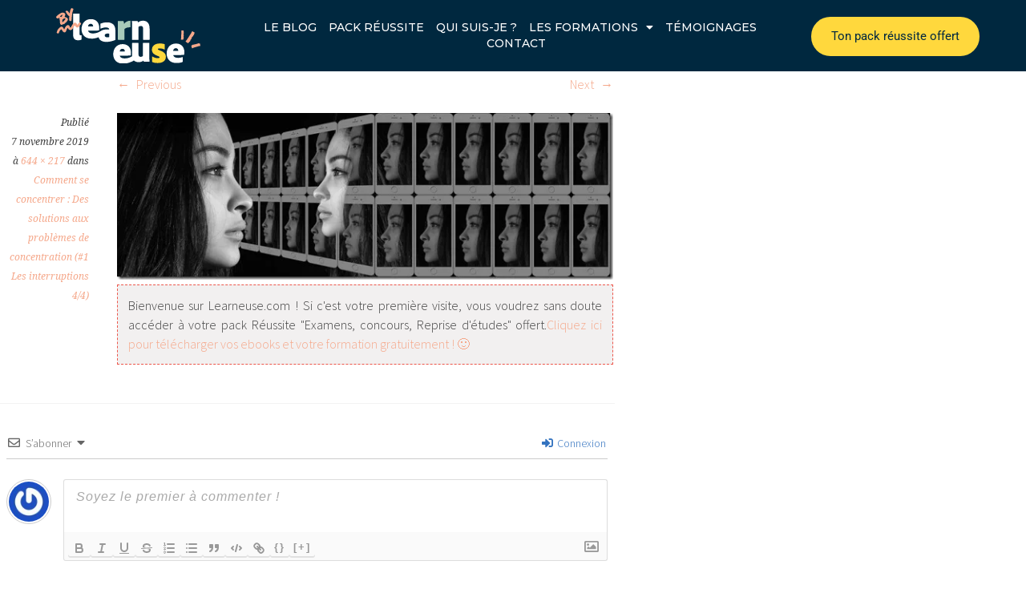

--- FILE ---
content_type: text/html; charset=UTF-8
request_url: https://learneuse.com/problemes-de-concentration/introspection-outil-pour-mieux-se-concentrer_thumb-jpg/
body_size: 34293
content:
<!DOCTYPE html>
<html lang="fr-FR">
<head>
	<meta charset="UTF-8">
	<meta name="viewport" content="width=device-width, initial-scale=1.0, viewport-fit=cover" />		<meta name='robots' content='index, follow, max-image-preview:large, max-snippet:-1, max-video-preview:-1' />
	<!-- Pixel Cat Facebook Pixel Code -->
	<script>
	!function(f,b,e,v,n,t,s){if(f.fbq)return;n=f.fbq=function(){n.callMethod?
	n.callMethod.apply(n,arguments):n.queue.push(arguments)};if(!f._fbq)f._fbq=n;
	n.push=n;n.loaded=!0;n.version='2.0';n.queue=[];t=b.createElement(e);t.async=!0;
	t.src=v;s=b.getElementsByTagName(e)[0];s.parentNode.insertBefore(t,s)}(window,
	document,'script','https://connect.facebook.net/en_US/fbevents.js' );
	fbq( 'init', '555656722746301' );	</script>
	<!-- DO NOT MODIFY -->
	<!-- End Facebook Pixel Code -->
	
	<!-- This site is optimized with the Yoast SEO plugin v26.7 - https://yoast.com/wordpress/plugins/seo/ -->
	<title>introspection-outil-pour-mieux-se-concentrer_thumb.jpg - Learneuse</title>
	<link rel="canonical" href="https://learneuse.com/problemes-de-concentration/introspection-outil-pour-mieux-se-concentrer_thumb-jpg/" />
	<meta property="og:locale" content="fr_FR" />
	<meta property="og:type" content="article" />
	<meta property="og:title" content="introspection-outil-pour-mieux-se-concentrer_thumb.jpg - Learneuse" />
	<meta property="og:url" content="https://learneuse.com/problemes-de-concentration/introspection-outil-pour-mieux-se-concentrer_thumb-jpg/" />
	<meta property="og:site_name" content="Learneuse" />
	<meta property="article:publisher" content="https://www.facebook.com/Learneusecom-2047519185567025/" />
	<meta property="og:image" content="https://learneuse.com/problemes-de-concentration/introspection-outil-pour-mieux-se-concentrer_thumb-jpg" />
	<meta property="og:image:width" content="644" />
	<meta property="og:image:height" content="217" />
	<meta property="og:image:type" content="image/jpeg" />
	<meta name="twitter:card" content="summary_large_image" />
	<meta name="twitter:site" content="@JohannaAndriaM" />
	<script type="application/ld+json" class="yoast-schema-graph">{"@context":"https://schema.org","@graph":[{"@type":"WebPage","@id":"https://learneuse.com/problemes-de-concentration/introspection-outil-pour-mieux-se-concentrer_thumb-jpg/","url":"https://learneuse.com/problemes-de-concentration/introspection-outil-pour-mieux-se-concentrer_thumb-jpg/","name":"introspection-outil-pour-mieux-se-concentrer_thumb.jpg - Learneuse","isPartOf":{"@id":"https://learneuse.com/#website"},"primaryImageOfPage":{"@id":"https://learneuse.com/problemes-de-concentration/introspection-outil-pour-mieux-se-concentrer_thumb-jpg/#primaryimage"},"image":{"@id":"https://learneuse.com/problemes-de-concentration/introspection-outil-pour-mieux-se-concentrer_thumb-jpg/#primaryimage"},"thumbnailUrl":"https://i0.wp.com/learneuse.com/wp-content/uploads/2019/11/introspection-outil-pour-mieux-se-concentrer_thumb.jpg?fit=644%2C217&ssl=1","datePublished":"2019-11-07T09:36:18+00:00","breadcrumb":{"@id":"https://learneuse.com/problemes-de-concentration/introspection-outil-pour-mieux-se-concentrer_thumb-jpg/#breadcrumb"},"inLanguage":"fr-FR","potentialAction":[{"@type":"ReadAction","target":["https://learneuse.com/problemes-de-concentration/introspection-outil-pour-mieux-se-concentrer_thumb-jpg/"]}]},{"@type":"ImageObject","inLanguage":"fr-FR","@id":"https://learneuse.com/problemes-de-concentration/introspection-outil-pour-mieux-se-concentrer_thumb-jpg/#primaryimage","url":"https://i0.wp.com/learneuse.com/wp-content/uploads/2019/11/introspection-outil-pour-mieux-se-concentrer_thumb.jpg?fit=644%2C217&ssl=1","contentUrl":"https://i0.wp.com/learneuse.com/wp-content/uploads/2019/11/introspection-outil-pour-mieux-se-concentrer_thumb.jpg?fit=644%2C217&ssl=1"},{"@type":"BreadcrumbList","@id":"https://learneuse.com/problemes-de-concentration/introspection-outil-pour-mieux-se-concentrer_thumb-jpg/#breadcrumb","itemListElement":[{"@type":"ListItem","position":1,"name":"Accueil","item":"https://learneuse.com/"},{"@type":"ListItem","position":2,"name":"Comment se concentrer : Des solutions aux problèmes de concentration (#1 Les interruptions 4/4)","item":"https://learneuse.com/problemes-de-concentration/"},{"@type":"ListItem","position":3,"name":"introspection-outil-pour-mieux-se-concentrer_thumb.jpg"}]},{"@type":"WebSite","@id":"https://learneuse.com/#website","url":"https://learneuse.com/","name":"Learneuse","description":"Réapprendre à Apprendre pour Réussir","publisher":{"@id":"https://learneuse.com/#/schema/person/77966d1a40af8b84530dd9200fcfe6d0"},"potentialAction":[{"@type":"SearchAction","target":{"@type":"EntryPoint","urlTemplate":"https://learneuse.com/?s={search_term_string}"},"query-input":{"@type":"PropertyValueSpecification","valueRequired":true,"valueName":"search_term_string"}}],"inLanguage":"fr-FR"},{"@type":["Person","Organization"],"@id":"https://learneuse.com/#/schema/person/77966d1a40af8b84530dd9200fcfe6d0","name":"Jo Andria","image":{"@type":"ImageObject","inLanguage":"fr-FR","@id":"https://learneuse.com/#/schema/person/image/","url":"https://i0.wp.com/learneuse.com/wp-content/uploads/2019/11/introspection-outil-pour-mieux-se-concentrer_thumb.jpg?fit=644%2C217&ssl=1","contentUrl":"https://i0.wp.com/learneuse.com/wp-content/uploads/2019/11/introspection-outil-pour-mieux-se-concentrer_thumb.jpg?fit=644%2C217&ssl=1","width":644,"height":217,"caption":"Jo Andria"},"logo":{"@id":"https://learneuse.com/#/schema/person/image/"},"description":"Bienvenue sur le site de Learneuse.com! J'ai créé ce blog pour partager avec vous les expériences et ressources qui m'ont permis d'hacker mon éducation et celle de mes enfants. Savoir piloter ses apprentissages tout au long de sa vie et savoir comment se construire un parcours sur mesure sont des compétences incontournables pour rebondir dans ce monde qui bouge. Pour positiver et faire pétiller votre vie, suivez le guide!","sameAs":["https://learneuse.com/","https://www.facebook.com/Learneusecom-2047519185567025/"]}]}</script>
	<!-- / Yoast SEO plugin. -->


<link rel='dns-prefetch' href='//stats.wp.com' />
<link rel='dns-prefetch' href='//fonts.googleapis.com' />
<link rel='dns-prefetch' href='//v0.wordpress.com' />
<link href='https://fonts.gstatic.com' crossorigin rel='preconnect' />
<link rel='preconnect' href='//i0.wp.com' />
<link rel='preconnect' href='//c0.wp.com' />
<link rel="alternate" type="application/rss+xml" title="Learneuse &raquo; Flux" href="https://learneuse.com/feed/" />
<link rel="alternate" type="application/rss+xml" title="Learneuse &raquo; Flux des commentaires" href="https://learneuse.com/comments/feed/" />
<link rel="alternate" type="application/rss+xml" title="Learneuse &raquo; introspection-outil-pour-mieux-se-concentrer_thumb.jpg Flux des commentaires" href="https://learneuse.com/problemes-de-concentration/introspection-outil-pour-mieux-se-concentrer_thumb-jpg/#main/feed/" />
<link rel="alternate" title="oEmbed (JSON)" type="application/json+oembed" href="https://learneuse.com/wp-json/oembed/1.0/embed?url=https%3A%2F%2Flearneuse.com%2Fproblemes-de-concentration%2Fintrospection-outil-pour-mieux-se-concentrer_thumb-jpg%2F%23main" />
<link rel="alternate" title="oEmbed (XML)" type="text/xml+oembed" href="https://learneuse.com/wp-json/oembed/1.0/embed?url=https%3A%2F%2Flearneuse.com%2Fproblemes-de-concentration%2Fintrospection-outil-pour-mieux-se-concentrer_thumb-jpg%2F%23main&#038;format=xml" />
		<!-- This site uses the Google Analytics by MonsterInsights plugin v9.11.1 - Using Analytics tracking - https://www.monsterinsights.com/ -->
							<script src="//www.googletagmanager.com/gtag/js?id=G-LJ3WK2XGWG"  data-cfasync="false" data-wpfc-render="false" type="text/javascript" async></script>
			<script data-cfasync="false" data-wpfc-render="false" type="text/javascript">
				var mi_version = '9.11.1';
				var mi_track_user = true;
				var mi_no_track_reason = '';
								var MonsterInsightsDefaultLocations = {"page_location":"https:\/\/learneuse.com\/problemes-de-concentration\/introspection-outil-pour-mieux-se-concentrer_thumb-jpg\/"};
								if ( typeof MonsterInsightsPrivacyGuardFilter === 'function' ) {
					var MonsterInsightsLocations = (typeof MonsterInsightsExcludeQuery === 'object') ? MonsterInsightsPrivacyGuardFilter( MonsterInsightsExcludeQuery ) : MonsterInsightsPrivacyGuardFilter( MonsterInsightsDefaultLocations );
				} else {
					var MonsterInsightsLocations = (typeof MonsterInsightsExcludeQuery === 'object') ? MonsterInsightsExcludeQuery : MonsterInsightsDefaultLocations;
				}

								var disableStrs = [
										'ga-disable-G-LJ3WK2XGWG',
									];

				/* Function to detect opted out users */
				function __gtagTrackerIsOptedOut() {
					for (var index = 0; index < disableStrs.length; index++) {
						if (document.cookie.indexOf(disableStrs[index] + '=true') > -1) {
							return true;
						}
					}

					return false;
				}

				/* Disable tracking if the opt-out cookie exists. */
				if (__gtagTrackerIsOptedOut()) {
					for (var index = 0; index < disableStrs.length; index++) {
						window[disableStrs[index]] = true;
					}
				}

				/* Opt-out function */
				function __gtagTrackerOptout() {
					for (var index = 0; index < disableStrs.length; index++) {
						document.cookie = disableStrs[index] + '=true; expires=Thu, 31 Dec 2099 23:59:59 UTC; path=/';
						window[disableStrs[index]] = true;
					}
				}

				if ('undefined' === typeof gaOptout) {
					function gaOptout() {
						__gtagTrackerOptout();
					}
				}
								window.dataLayer = window.dataLayer || [];

				window.MonsterInsightsDualTracker = {
					helpers: {},
					trackers: {},
				};
				if (mi_track_user) {
					function __gtagDataLayer() {
						dataLayer.push(arguments);
					}

					function __gtagTracker(type, name, parameters) {
						if (!parameters) {
							parameters = {};
						}

						if (parameters.send_to) {
							__gtagDataLayer.apply(null, arguments);
							return;
						}

						if (type === 'event') {
														parameters.send_to = monsterinsights_frontend.v4_id;
							var hookName = name;
							if (typeof parameters['event_category'] !== 'undefined') {
								hookName = parameters['event_category'] + ':' + name;
							}

							if (typeof MonsterInsightsDualTracker.trackers[hookName] !== 'undefined') {
								MonsterInsightsDualTracker.trackers[hookName](parameters);
							} else {
								__gtagDataLayer('event', name, parameters);
							}
							
						} else {
							__gtagDataLayer.apply(null, arguments);
						}
					}

					__gtagTracker('js', new Date());
					__gtagTracker('set', {
						'developer_id.dZGIzZG': true,
											});
					if ( MonsterInsightsLocations.page_location ) {
						__gtagTracker('set', MonsterInsightsLocations);
					}
										__gtagTracker('config', 'G-LJ3WK2XGWG', {"forceSSL":"true","link_attribution":"true"} );
										window.gtag = __gtagTracker;										(function () {
						/* https://developers.google.com/analytics/devguides/collection/analyticsjs/ */
						/* ga and __gaTracker compatibility shim. */
						var noopfn = function () {
							return null;
						};
						var newtracker = function () {
							return new Tracker();
						};
						var Tracker = function () {
							return null;
						};
						var p = Tracker.prototype;
						p.get = noopfn;
						p.set = noopfn;
						p.send = function () {
							var args = Array.prototype.slice.call(arguments);
							args.unshift('send');
							__gaTracker.apply(null, args);
						};
						var __gaTracker = function () {
							var len = arguments.length;
							if (len === 0) {
								return;
							}
							var f = arguments[len - 1];
							if (typeof f !== 'object' || f === null || typeof f.hitCallback !== 'function') {
								if ('send' === arguments[0]) {
									var hitConverted, hitObject = false, action;
									if ('event' === arguments[1]) {
										if ('undefined' !== typeof arguments[3]) {
											hitObject = {
												'eventAction': arguments[3],
												'eventCategory': arguments[2],
												'eventLabel': arguments[4],
												'value': arguments[5] ? arguments[5] : 1,
											}
										}
									}
									if ('pageview' === arguments[1]) {
										if ('undefined' !== typeof arguments[2]) {
											hitObject = {
												'eventAction': 'page_view',
												'page_path': arguments[2],
											}
										}
									}
									if (typeof arguments[2] === 'object') {
										hitObject = arguments[2];
									}
									if (typeof arguments[5] === 'object') {
										Object.assign(hitObject, arguments[5]);
									}
									if ('undefined' !== typeof arguments[1].hitType) {
										hitObject = arguments[1];
										if ('pageview' === hitObject.hitType) {
											hitObject.eventAction = 'page_view';
										}
									}
									if (hitObject) {
										action = 'timing' === arguments[1].hitType ? 'timing_complete' : hitObject.eventAction;
										hitConverted = mapArgs(hitObject);
										__gtagTracker('event', action, hitConverted);
									}
								}
								return;
							}

							function mapArgs(args) {
								var arg, hit = {};
								var gaMap = {
									'eventCategory': 'event_category',
									'eventAction': 'event_action',
									'eventLabel': 'event_label',
									'eventValue': 'event_value',
									'nonInteraction': 'non_interaction',
									'timingCategory': 'event_category',
									'timingVar': 'name',
									'timingValue': 'value',
									'timingLabel': 'event_label',
									'page': 'page_path',
									'location': 'page_location',
									'title': 'page_title',
									'referrer' : 'page_referrer',
								};
								for (arg in args) {
																		if (!(!args.hasOwnProperty(arg) || !gaMap.hasOwnProperty(arg))) {
										hit[gaMap[arg]] = args[arg];
									} else {
										hit[arg] = args[arg];
									}
								}
								return hit;
							}

							try {
								f.hitCallback();
							} catch (ex) {
							}
						};
						__gaTracker.create = newtracker;
						__gaTracker.getByName = newtracker;
						__gaTracker.getAll = function () {
							return [];
						};
						__gaTracker.remove = noopfn;
						__gaTracker.loaded = true;
						window['__gaTracker'] = __gaTracker;
					})();
									} else {
										console.log("");
					(function () {
						function __gtagTracker() {
							return null;
						}

						window['__gtagTracker'] = __gtagTracker;
						window['gtag'] = __gtagTracker;
					})();
									}
			</script>
							<!-- / Google Analytics by MonsterInsights -->
		<style id='wp-img-auto-sizes-contain-inline-css' type='text/css'>
img:is([sizes=auto i],[sizes^="auto," i]){contain-intrinsic-size:3000px 1500px}
/*# sourceURL=wp-img-auto-sizes-contain-inline-css */
</style>
<style id='wp-emoji-styles-inline-css' type='text/css'>

	img.wp-smiley, img.emoji {
		display: inline !important;
		border: none !important;
		box-shadow: none !important;
		height: 1em !important;
		width: 1em !important;
		margin: 0 0.07em !important;
		vertical-align: -0.1em !important;
		background: none !important;
		padding: 0 !important;
	}
/*# sourceURL=wp-emoji-styles-inline-css */
</style>
<link rel='stylesheet' id='wp-block-library-css' href='https://c0.wp.com/c/6.9/wp-includes/css/dist/block-library/style.min.css' type='text/css' media='all' />
<style id='classic-theme-styles-inline-css' type='text/css'>
/*! This file is auto-generated */
.wp-block-button__link{color:#fff;background-color:#32373c;border-radius:9999px;box-shadow:none;text-decoration:none;padding:calc(.667em + 2px) calc(1.333em + 2px);font-size:1.125em}.wp-block-file__button{background:#32373c;color:#fff;text-decoration:none}
/*# sourceURL=/wp-includes/css/classic-themes.min.css */
</style>
<link rel='stylesheet' id='activecampaign-form-block-css' href='https://learneuse.com/wp-content/plugins/activecampaign-subscription-forms/activecampaign-form-block/build/style-index.css?ver=1763220621' type='text/css' media='all' />
<link rel='stylesheet' id='mediaelement-css' href='https://c0.wp.com/c/6.9/wp-includes/js/mediaelement/mediaelementplayer-legacy.min.css' type='text/css' media='all' />
<link rel='stylesheet' id='wp-mediaelement-css' href='https://c0.wp.com/c/6.9/wp-includes/js/mediaelement/wp-mediaelement.min.css' type='text/css' media='all' />
<style id='jetpack-sharing-buttons-style-inline-css' type='text/css'>
.jetpack-sharing-buttons__services-list{display:flex;flex-direction:row;flex-wrap:wrap;gap:0;list-style-type:none;margin:5px;padding:0}.jetpack-sharing-buttons__services-list.has-small-icon-size{font-size:12px}.jetpack-sharing-buttons__services-list.has-normal-icon-size{font-size:16px}.jetpack-sharing-buttons__services-list.has-large-icon-size{font-size:24px}.jetpack-sharing-buttons__services-list.has-huge-icon-size{font-size:36px}@media print{.jetpack-sharing-buttons__services-list{display:none!important}}.editor-styles-wrapper .wp-block-jetpack-sharing-buttons{gap:0;padding-inline-start:0}ul.jetpack-sharing-buttons__services-list.has-background{padding:1.25em 2.375em}
/*# sourceURL=https://learneuse.com/wp-content/plugins/jetpack/_inc/blocks/sharing-buttons/view.css */
</style>
<style id='global-styles-inline-css' type='text/css'>
:root{--wp--preset--aspect-ratio--square: 1;--wp--preset--aspect-ratio--4-3: 4/3;--wp--preset--aspect-ratio--3-4: 3/4;--wp--preset--aspect-ratio--3-2: 3/2;--wp--preset--aspect-ratio--2-3: 2/3;--wp--preset--aspect-ratio--16-9: 16/9;--wp--preset--aspect-ratio--9-16: 9/16;--wp--preset--color--black: #000000;--wp--preset--color--cyan-bluish-gray: #abb8c3;--wp--preset--color--white: #ffffff;--wp--preset--color--pale-pink: #f78da7;--wp--preset--color--vivid-red: #cf2e2e;--wp--preset--color--luminous-vivid-orange: #ff6900;--wp--preset--color--luminous-vivid-amber: #fcb900;--wp--preset--color--light-green-cyan: #7bdcb5;--wp--preset--color--vivid-green-cyan: #00d084;--wp--preset--color--pale-cyan-blue: #8ed1fc;--wp--preset--color--vivid-cyan-blue: #0693e3;--wp--preset--color--vivid-purple: #9b51e0;--wp--preset--gradient--vivid-cyan-blue-to-vivid-purple: linear-gradient(135deg,rgb(6,147,227) 0%,rgb(155,81,224) 100%);--wp--preset--gradient--light-green-cyan-to-vivid-green-cyan: linear-gradient(135deg,rgb(122,220,180) 0%,rgb(0,208,130) 100%);--wp--preset--gradient--luminous-vivid-amber-to-luminous-vivid-orange: linear-gradient(135deg,rgb(252,185,0) 0%,rgb(255,105,0) 100%);--wp--preset--gradient--luminous-vivid-orange-to-vivid-red: linear-gradient(135deg,rgb(255,105,0) 0%,rgb(207,46,46) 100%);--wp--preset--gradient--very-light-gray-to-cyan-bluish-gray: linear-gradient(135deg,rgb(238,238,238) 0%,rgb(169,184,195) 100%);--wp--preset--gradient--cool-to-warm-spectrum: linear-gradient(135deg,rgb(74,234,220) 0%,rgb(151,120,209) 20%,rgb(207,42,186) 40%,rgb(238,44,130) 60%,rgb(251,105,98) 80%,rgb(254,248,76) 100%);--wp--preset--gradient--blush-light-purple: linear-gradient(135deg,rgb(255,206,236) 0%,rgb(152,150,240) 100%);--wp--preset--gradient--blush-bordeaux: linear-gradient(135deg,rgb(254,205,165) 0%,rgb(254,45,45) 50%,rgb(107,0,62) 100%);--wp--preset--gradient--luminous-dusk: linear-gradient(135deg,rgb(255,203,112) 0%,rgb(199,81,192) 50%,rgb(65,88,208) 100%);--wp--preset--gradient--pale-ocean: linear-gradient(135deg,rgb(255,245,203) 0%,rgb(182,227,212) 50%,rgb(51,167,181) 100%);--wp--preset--gradient--electric-grass: linear-gradient(135deg,rgb(202,248,128) 0%,rgb(113,206,126) 100%);--wp--preset--gradient--midnight: linear-gradient(135deg,rgb(2,3,129) 0%,rgb(40,116,252) 100%);--wp--preset--font-size--small: 13px;--wp--preset--font-size--medium: 20px;--wp--preset--font-size--large: 36px;--wp--preset--font-size--x-large: 42px;--wp--preset--spacing--20: 0.44rem;--wp--preset--spacing--30: 0.67rem;--wp--preset--spacing--40: 1rem;--wp--preset--spacing--50: 1.5rem;--wp--preset--spacing--60: 2.25rem;--wp--preset--spacing--70: 3.38rem;--wp--preset--spacing--80: 5.06rem;--wp--preset--shadow--natural: 6px 6px 9px rgba(0, 0, 0, 0.2);--wp--preset--shadow--deep: 12px 12px 50px rgba(0, 0, 0, 0.4);--wp--preset--shadow--sharp: 6px 6px 0px rgba(0, 0, 0, 0.2);--wp--preset--shadow--outlined: 6px 6px 0px -3px rgb(255, 255, 255), 6px 6px rgb(0, 0, 0);--wp--preset--shadow--crisp: 6px 6px 0px rgb(0, 0, 0);}:where(.is-layout-flex){gap: 0.5em;}:where(.is-layout-grid){gap: 0.5em;}body .is-layout-flex{display: flex;}.is-layout-flex{flex-wrap: wrap;align-items: center;}.is-layout-flex > :is(*, div){margin: 0;}body .is-layout-grid{display: grid;}.is-layout-grid > :is(*, div){margin: 0;}:where(.wp-block-columns.is-layout-flex){gap: 2em;}:where(.wp-block-columns.is-layout-grid){gap: 2em;}:where(.wp-block-post-template.is-layout-flex){gap: 1.25em;}:where(.wp-block-post-template.is-layout-grid){gap: 1.25em;}.has-black-color{color: var(--wp--preset--color--black) !important;}.has-cyan-bluish-gray-color{color: var(--wp--preset--color--cyan-bluish-gray) !important;}.has-white-color{color: var(--wp--preset--color--white) !important;}.has-pale-pink-color{color: var(--wp--preset--color--pale-pink) !important;}.has-vivid-red-color{color: var(--wp--preset--color--vivid-red) !important;}.has-luminous-vivid-orange-color{color: var(--wp--preset--color--luminous-vivid-orange) !important;}.has-luminous-vivid-amber-color{color: var(--wp--preset--color--luminous-vivid-amber) !important;}.has-light-green-cyan-color{color: var(--wp--preset--color--light-green-cyan) !important;}.has-vivid-green-cyan-color{color: var(--wp--preset--color--vivid-green-cyan) !important;}.has-pale-cyan-blue-color{color: var(--wp--preset--color--pale-cyan-blue) !important;}.has-vivid-cyan-blue-color{color: var(--wp--preset--color--vivid-cyan-blue) !important;}.has-vivid-purple-color{color: var(--wp--preset--color--vivid-purple) !important;}.has-black-background-color{background-color: var(--wp--preset--color--black) !important;}.has-cyan-bluish-gray-background-color{background-color: var(--wp--preset--color--cyan-bluish-gray) !important;}.has-white-background-color{background-color: var(--wp--preset--color--white) !important;}.has-pale-pink-background-color{background-color: var(--wp--preset--color--pale-pink) !important;}.has-vivid-red-background-color{background-color: var(--wp--preset--color--vivid-red) !important;}.has-luminous-vivid-orange-background-color{background-color: var(--wp--preset--color--luminous-vivid-orange) !important;}.has-luminous-vivid-amber-background-color{background-color: var(--wp--preset--color--luminous-vivid-amber) !important;}.has-light-green-cyan-background-color{background-color: var(--wp--preset--color--light-green-cyan) !important;}.has-vivid-green-cyan-background-color{background-color: var(--wp--preset--color--vivid-green-cyan) !important;}.has-pale-cyan-blue-background-color{background-color: var(--wp--preset--color--pale-cyan-blue) !important;}.has-vivid-cyan-blue-background-color{background-color: var(--wp--preset--color--vivid-cyan-blue) !important;}.has-vivid-purple-background-color{background-color: var(--wp--preset--color--vivid-purple) !important;}.has-black-border-color{border-color: var(--wp--preset--color--black) !important;}.has-cyan-bluish-gray-border-color{border-color: var(--wp--preset--color--cyan-bluish-gray) !important;}.has-white-border-color{border-color: var(--wp--preset--color--white) !important;}.has-pale-pink-border-color{border-color: var(--wp--preset--color--pale-pink) !important;}.has-vivid-red-border-color{border-color: var(--wp--preset--color--vivid-red) !important;}.has-luminous-vivid-orange-border-color{border-color: var(--wp--preset--color--luminous-vivid-orange) !important;}.has-luminous-vivid-amber-border-color{border-color: var(--wp--preset--color--luminous-vivid-amber) !important;}.has-light-green-cyan-border-color{border-color: var(--wp--preset--color--light-green-cyan) !important;}.has-vivid-green-cyan-border-color{border-color: var(--wp--preset--color--vivid-green-cyan) !important;}.has-pale-cyan-blue-border-color{border-color: var(--wp--preset--color--pale-cyan-blue) !important;}.has-vivid-cyan-blue-border-color{border-color: var(--wp--preset--color--vivid-cyan-blue) !important;}.has-vivid-purple-border-color{border-color: var(--wp--preset--color--vivid-purple) !important;}.has-vivid-cyan-blue-to-vivid-purple-gradient-background{background: var(--wp--preset--gradient--vivid-cyan-blue-to-vivid-purple) !important;}.has-light-green-cyan-to-vivid-green-cyan-gradient-background{background: var(--wp--preset--gradient--light-green-cyan-to-vivid-green-cyan) !important;}.has-luminous-vivid-amber-to-luminous-vivid-orange-gradient-background{background: var(--wp--preset--gradient--luminous-vivid-amber-to-luminous-vivid-orange) !important;}.has-luminous-vivid-orange-to-vivid-red-gradient-background{background: var(--wp--preset--gradient--luminous-vivid-orange-to-vivid-red) !important;}.has-very-light-gray-to-cyan-bluish-gray-gradient-background{background: var(--wp--preset--gradient--very-light-gray-to-cyan-bluish-gray) !important;}.has-cool-to-warm-spectrum-gradient-background{background: var(--wp--preset--gradient--cool-to-warm-spectrum) !important;}.has-blush-light-purple-gradient-background{background: var(--wp--preset--gradient--blush-light-purple) !important;}.has-blush-bordeaux-gradient-background{background: var(--wp--preset--gradient--blush-bordeaux) !important;}.has-luminous-dusk-gradient-background{background: var(--wp--preset--gradient--luminous-dusk) !important;}.has-pale-ocean-gradient-background{background: var(--wp--preset--gradient--pale-ocean) !important;}.has-electric-grass-gradient-background{background: var(--wp--preset--gradient--electric-grass) !important;}.has-midnight-gradient-background{background: var(--wp--preset--gradient--midnight) !important;}.has-small-font-size{font-size: var(--wp--preset--font-size--small) !important;}.has-medium-font-size{font-size: var(--wp--preset--font-size--medium) !important;}.has-large-font-size{font-size: var(--wp--preset--font-size--large) !important;}.has-x-large-font-size{font-size: var(--wp--preset--font-size--x-large) !important;}
:where(.wp-block-post-template.is-layout-flex){gap: 1.25em;}:where(.wp-block-post-template.is-layout-grid){gap: 1.25em;}
:where(.wp-block-term-template.is-layout-flex){gap: 1.25em;}:where(.wp-block-term-template.is-layout-grid){gap: 1.25em;}
:where(.wp-block-columns.is-layout-flex){gap: 2em;}:where(.wp-block-columns.is-layout-grid){gap: 2em;}
:root :where(.wp-block-pullquote){font-size: 1.5em;line-height: 1.6;}
/*# sourceURL=global-styles-inline-css */
</style>
<link rel='stylesheet' id='chld_thm_cfg_parent-css' href='https://learneuse.com/wp-content/themes/sela/style.css?ver=425e558df5740495325f798df16e44f6' type='text/css' media='all' />
<link rel='stylesheet' id='sela-fonts-css' href='https://fonts.googleapis.com/css?family=Source+Sans+Pro%3A300%2C300italic%2C400%2C400italic%2C600%7CDroid+Serif%3A400%2C400italic%7COswald%3A300%2C400&#038;subset=latin%2Clatin-ext' type='text/css' media='all' />
<link rel='stylesheet' id='genericons-css' href='https://c0.wp.com/p/jetpack/15.4/_inc/genericons/genericons/genericons.css' type='text/css' media='all' />
<link rel='stylesheet' id='sela-style-css' href='https://learneuse.com/wp-content/themes/sela-child/style.css?ver=1.0.17' type='text/css' media='all' />
<style id='sela-style-inline-css' type='text/css'>
.entry-meta .date { clip: rect(1px, 1px, 1px, 1px); height: 1px; position: absolute; overflow: hidden; width: 1px; }
.site-branding { background-image: url(https://learneuse.com/wp-content/uploads/2022/12/cropped-reapprendre-a-apprendre-3.png); }
/*# sourceURL=sela-style-inline-css */
</style>
<link rel='stylesheet' id='elementor-frontend-css' href='https://learneuse.com/wp-content/uploads/elementor/css/custom-frontend.min.css?ver=1769336922' type='text/css' media='all' />
<link rel='stylesheet' id='widget-image-css' href='https://learneuse.com/wp-content/plugins/elementor/assets/css/widget-image.min.css?ver=3.34.1' type='text/css' media='all' />
<link rel='stylesheet' id='widget-divider-css' href='https://learneuse.com/wp-content/plugins/elementor/assets/css/widget-divider.min.css?ver=3.34.1' type='text/css' media='all' />
<link rel='stylesheet' id='widget-nav-menu-css' href='https://learneuse.com/wp-content/uploads/elementor/css/custom-pro-widget-nav-menu.min.css?ver=1769336922' type='text/css' media='all' />
<link rel='stylesheet' id='widget-social-icons-css' href='https://learneuse.com/wp-content/plugins/elementor/assets/css/widget-social-icons.min.css?ver=3.34.1' type='text/css' media='all' />
<link rel='stylesheet' id='e-apple-webkit-css' href='https://learneuse.com/wp-content/uploads/elementor/css/custom-apple-webkit.min.css?ver=1769336922' type='text/css' media='all' />
<link rel='stylesheet' id='e-popup-css' href='https://learneuse.com/wp-content/plugins/elementor-pro/assets/css/conditionals/popup.min.css?ver=3.34.0' type='text/css' media='all' />
<link rel='stylesheet' id='e-sticky-css' href='https://learneuse.com/wp-content/plugins/elementor-pro/assets/css/modules/sticky.min.css?ver=3.34.0' type='text/css' media='all' />
<link rel='stylesheet' id='widget-menu-anchor-css' href='https://learneuse.com/wp-content/plugins/elementor/assets/css/widget-menu-anchor.min.css?ver=3.34.1' type='text/css' media='all' />
<link rel='stylesheet' id='widget-heading-css' href='https://learneuse.com/wp-content/plugins/elementor/assets/css/widget-heading.min.css?ver=3.34.1' type='text/css' media='all' />
<link rel='stylesheet' id='widget-icon-list-css' href='https://learneuse.com/wp-content/uploads/elementor/css/custom-widget-icon-list.min.css?ver=1769336922' type='text/css' media='all' />
<link rel='stylesheet' id='e-shapes-css' href='https://learneuse.com/wp-content/plugins/elementor/assets/css/conditionals/shapes.min.css?ver=3.34.1' type='text/css' media='all' />
<link rel='stylesheet' id='elementor-icons-css' href='https://learneuse.com/wp-content/plugins/elementor/assets/lib/eicons/css/elementor-icons.min.css?ver=5.45.0' type='text/css' media='all' />
<link rel='stylesheet' id='elementor-post-5279-css' href='https://learneuse.com/wp-content/uploads/elementor/css/post-5279.css?ver=1769336922' type='text/css' media='all' />
<link rel='stylesheet' id='elementor-post-8132-css' href='https://learneuse.com/wp-content/uploads/elementor/css/post-8132.css?ver=1769336923' type='text/css' media='all' />
<link rel='stylesheet' id='elementor-post-7466-css' href='https://learneuse.com/wp-content/uploads/elementor/css/post-7466.css?ver=1769336923' type='text/css' media='all' />
<link rel='stylesheet' id='elementor-post-7623-css' href='https://learneuse.com/wp-content/uploads/elementor/css/post-7623.css?ver=1769336923' type='text/css' media='all' />
<link rel='stylesheet' id='heateor_sss_frontend_css-css' href='https://learneuse.com/wp-content/plugins/sassy-social-share/public/css/sassy-social-share-public.css?ver=3.3.79' type='text/css' media='all' />
<style id='heateor_sss_frontend_css-inline-css' type='text/css'>
.heateor_sss_button_instagram span.heateor_sss_svg,a.heateor_sss_instagram span.heateor_sss_svg{background:radial-gradient(circle at 30% 107%,#fdf497 0,#fdf497 5%,#fd5949 45%,#d6249f 60%,#285aeb 90%)}.heateor_sss_horizontal_sharing .heateor_sss_svg,.heateor_sss_standard_follow_icons_container .heateor_sss_svg{color:#fff;border-width:0px;border-style:solid;border-color:transparent}.heateor_sss_horizontal_sharing .heateorSssTCBackground{color:#666}.heateor_sss_horizontal_sharing span.heateor_sss_svg:hover,.heateor_sss_standard_follow_icons_container span.heateor_sss_svg:hover{border-color:transparent;}.heateor_sss_vertical_sharing span.heateor_sss_svg,.heateor_sss_floating_follow_icons_container span.heateor_sss_svg{color:#fff;border-width:0px;border-style:solid;border-color:transparent;}.heateor_sss_vertical_sharing .heateorSssTCBackground{color:#666;}.heateor_sss_vertical_sharing span.heateor_sss_svg:hover,.heateor_sss_floating_follow_icons_container span.heateor_sss_svg:hover{border-color:transparent;}div.heateor_sss_horizontal_sharing .heateor_sss_square_count{display: block}div.heateor_sss_vertical_sharing svg{height:70%;margin-top:6px}div.heateor_sss_vertical_sharing .heateor_sss_square_count{line-height:15.2px;}@media screen and (max-width:783px) {.heateor_sss_vertical_sharing{display:none!important}}div.heateor_sss_mobile_footer{display:none;}@media screen and (max-width:783px){div.heateor_sss_bottom_sharing .heateorSssTCBackground{background-color:white}div.heateor_sss_bottom_sharing{width:100%!important;left:0!important;}div.heateor_sss_bottom_sharing a{width:16.666666666667% !important;}div.heateor_sss_bottom_sharing .heateor_sss_svg{width: 100% !important;}div.heateor_sss_bottom_sharing div.heateorSssTotalShareCount{font-size:1em!important;line-height:28px!important}div.heateor_sss_bottom_sharing div.heateorSssTotalShareText{font-size:.7em!important;line-height:0px!important}div.heateor_sss_mobile_footer{display:block;height:40px;}.heateor_sss_bottom_sharing{padding:0!important;display:block!important;width:auto!important;bottom:-5px!important;top: auto!important;}.heateor_sss_bottom_sharing .heateor_sss_square_count{line-height:inherit;}.heateor_sss_bottom_sharing .heateorSssSharingArrow{display:none;}.heateor_sss_bottom_sharing .heateorSssTCBackground{margin-right:1.1em!important}}
/*# sourceURL=heateor_sss_frontend_css-inline-css */
</style>
<link rel='stylesheet' id='wpdiscuz-frontend-css-css' href='https://learneuse.com/wp-content/plugins/wpdiscuz/themes/default/style.css?ver=7.6.45' type='text/css' media='all' />
<style id='wpdiscuz-frontend-css-inline-css' type='text/css'>
 #wpdcom .wpd-blog-administrator .wpd-comment-label{color:#ffffff;background-color:#00B38F;border:none}#wpdcom .wpd-blog-administrator .wpd-comment-author, #wpdcom .wpd-blog-administrator .wpd-comment-author a{color:#00B38F}#wpdcom.wpd-layout-1 .wpd-comment .wpd-blog-administrator .wpd-avatar img{border-color:#00B38F}#wpdcom.wpd-layout-2 .wpd-comment.wpd-reply .wpd-comment-wrap.wpd-blog-administrator{border-left:3px solid #00B38F}#wpdcom.wpd-layout-2 .wpd-comment .wpd-blog-administrator .wpd-avatar img{border-bottom-color:#00B38F}#wpdcom.wpd-layout-3 .wpd-blog-administrator .wpd-comment-subheader{border-top:1px dashed #00B38F}#wpdcom.wpd-layout-3 .wpd-reply .wpd-blog-administrator .wpd-comment-right{border-left:1px solid #00B38F}#wpdcom .wpd-blog-editor .wpd-comment-label{color:#ffffff;background-color:#00B38F;border:none}#wpdcom .wpd-blog-editor .wpd-comment-author, #wpdcom .wpd-blog-editor .wpd-comment-author a{color:#00B38F}#wpdcom.wpd-layout-1 .wpd-comment .wpd-blog-editor .wpd-avatar img{border-color:#00B38F}#wpdcom.wpd-layout-2 .wpd-comment.wpd-reply .wpd-comment-wrap.wpd-blog-editor{border-left:3px solid #00B38F}#wpdcom.wpd-layout-2 .wpd-comment .wpd-blog-editor .wpd-avatar img{border-bottom-color:#00B38F}#wpdcom.wpd-layout-3 .wpd-blog-editor .wpd-comment-subheader{border-top:1px dashed #00B38F}#wpdcom.wpd-layout-3 .wpd-reply .wpd-blog-editor .wpd-comment-right{border-left:1px solid #00B38F}#wpdcom .wpd-blog-author .wpd-comment-label{color:#ffffff;background-color:#00B38F;border:none}#wpdcom .wpd-blog-author .wpd-comment-author, #wpdcom .wpd-blog-author .wpd-comment-author a{color:#00B38F}#wpdcom.wpd-layout-1 .wpd-comment .wpd-blog-author .wpd-avatar img{border-color:#00B38F}#wpdcom.wpd-layout-2 .wpd-comment .wpd-blog-author .wpd-avatar img{border-bottom-color:#00B38F}#wpdcom.wpd-layout-3 .wpd-blog-author .wpd-comment-subheader{border-top:1px dashed #00B38F}#wpdcom.wpd-layout-3 .wpd-reply .wpd-blog-author .wpd-comment-right{border-left:1px solid #00B38F}#wpdcom .wpd-blog-contributor .wpd-comment-label{color:#ffffff;background-color:#00B38F;border:none}#wpdcom .wpd-blog-contributor .wpd-comment-author, #wpdcom .wpd-blog-contributor .wpd-comment-author a{color:#00B38F}#wpdcom.wpd-layout-1 .wpd-comment .wpd-blog-contributor .wpd-avatar img{border-color:#00B38F}#wpdcom.wpd-layout-2 .wpd-comment .wpd-blog-contributor .wpd-avatar img{border-bottom-color:#00B38F}#wpdcom.wpd-layout-3 .wpd-blog-contributor .wpd-comment-subheader{border-top:1px dashed #00B38F}#wpdcom.wpd-layout-3 .wpd-reply .wpd-blog-contributor .wpd-comment-right{border-left:1px solid #00B38F}#wpdcom .wpd-blog-subscriber .wpd-comment-label{color:#ffffff;background-color:#00B38F;border:none}#wpdcom .wpd-blog-subscriber .wpd-comment-author, #wpdcom .wpd-blog-subscriber .wpd-comment-author a{color:#00B38F}#wpdcom.wpd-layout-2 .wpd-comment .wpd-blog-subscriber .wpd-avatar img{border-bottom-color:#00B38F}#wpdcom.wpd-layout-3 .wpd-blog-subscriber .wpd-comment-subheader{border-top:1px dashed #00B38F}#wpdcom .wpd-blog-wpseo_manager .wpd-comment-label{color:#ffffff;background-color:#00B38F;border:none}#wpdcom .wpd-blog-wpseo_manager .wpd-comment-author, #wpdcom .wpd-blog-wpseo_manager .wpd-comment-author a{color:#00B38F}#wpdcom.wpd-layout-1 .wpd-comment .wpd-blog-wpseo_manager .wpd-avatar img{border-color:#00B38F}#wpdcom.wpd-layout-2 .wpd-comment .wpd-blog-wpseo_manager .wpd-avatar img{border-bottom-color:#00B38F}#wpdcom.wpd-layout-3 .wpd-blog-wpseo_manager .wpd-comment-subheader{border-top:1px dashed #00B38F}#wpdcom.wpd-layout-3 .wpd-reply .wpd-blog-wpseo_manager .wpd-comment-right{border-left:1px solid #00B38F}#wpdcom .wpd-blog-wpseo_editor .wpd-comment-label{color:#ffffff;background-color:#00B38F;border:none}#wpdcom .wpd-blog-wpseo_editor .wpd-comment-author, #wpdcom .wpd-blog-wpseo_editor .wpd-comment-author a{color:#00B38F}#wpdcom.wpd-layout-1 .wpd-comment .wpd-blog-wpseo_editor .wpd-avatar img{border-color:#00B38F}#wpdcom.wpd-layout-2 .wpd-comment .wpd-blog-wpseo_editor .wpd-avatar img{border-bottom-color:#00B38F}#wpdcom.wpd-layout-3 .wpd-blog-wpseo_editor .wpd-comment-subheader{border-top:1px dashed #00B38F}#wpdcom.wpd-layout-3 .wpd-reply .wpd-blog-wpseo_editor .wpd-comment-right{border-left:1px solid #00B38F}#wpdcom .wpd-blog-post_author .wpd-comment-label{color:#ffffff;background-color:#00B38F;border:none}#wpdcom .wpd-blog-post_author .wpd-comment-author, #wpdcom .wpd-blog-post_author .wpd-comment-author a{color:#00B38F}#wpdcom .wpd-blog-post_author .wpd-avatar img{border-color:#00B38F}#wpdcom.wpd-layout-1 .wpd-comment .wpd-blog-post_author .wpd-avatar img{border-color:#00B38F}#wpdcom.wpd-layout-2 .wpd-comment.wpd-reply .wpd-comment-wrap.wpd-blog-post_author{border-left:3px solid #00B38F}#wpdcom.wpd-layout-2 .wpd-comment .wpd-blog-post_author .wpd-avatar img{border-bottom-color:#00B38F}#wpdcom.wpd-layout-3 .wpd-blog-post_author .wpd-comment-subheader{border-top:1px dashed #00B38F}#wpdcom.wpd-layout-3 .wpd-reply .wpd-blog-post_author .wpd-comment-right{border-left:1px solid #00B38F}#wpdcom .wpd-blog-guest .wpd-comment-label{color:#ffffff;background-color:#00B38F;border:none}#wpdcom .wpd-blog-guest .wpd-comment-author, #wpdcom .wpd-blog-guest .wpd-comment-author a{color:#00B38F}#wpdcom.wpd-layout-3 .wpd-blog-guest .wpd-comment-subheader{border-top:1px dashed #00B38F}#comments, #respond, .comments-area, #wpdcom{}#wpdcom .ql-editor > *{color:#777777}#wpdcom .ql-editor::before{}#wpdcom .ql-toolbar{border:1px solid #DDDDDD;border-top:none}#wpdcom .ql-container{border:1px solid #DDDDDD;border-bottom:none}#wpdcom .wpd-form-row .wpdiscuz-item input[type="text"], #wpdcom .wpd-form-row .wpdiscuz-item input[type="email"], #wpdcom .wpd-form-row .wpdiscuz-item input[type="url"], #wpdcom .wpd-form-row .wpdiscuz-item input[type="color"], #wpdcom .wpd-form-row .wpdiscuz-item input[type="date"], #wpdcom .wpd-form-row .wpdiscuz-item input[type="datetime"], #wpdcom .wpd-form-row .wpdiscuz-item input[type="datetime-local"], #wpdcom .wpd-form-row .wpdiscuz-item input[type="month"], #wpdcom .wpd-form-row .wpdiscuz-item input[type="number"], #wpdcom .wpd-form-row .wpdiscuz-item input[type="time"], #wpdcom textarea, #wpdcom select{border:1px solid #DDDDDD;color:#777777}#wpdcom .wpd-form-row .wpdiscuz-item textarea{border:1px solid #DDDDDD}#wpdcom input::placeholder, #wpdcom textarea::placeholder, #wpdcom input::-moz-placeholder, #wpdcom textarea::-webkit-input-placeholder{}#wpdcom .wpd-comment-text{color:#777777}#wpdcom .wpd-thread-head .wpd-thread-info{border-bottom:2px solid #00B38F}#wpdcom .wpd-thread-head .wpd-thread-info.wpd-reviews-tab svg{fill:#00B38F}#wpdcom .wpd-thread-head .wpdiscuz-user-settings{border-bottom:2px solid #00B38F}#wpdcom .wpd-thread-head .wpdiscuz-user-settings:hover{color:#00B38F}#wpdcom .wpd-comment .wpd-follow-link:hover{color:#00B38F}#wpdcom .wpd-comment-status .wpd-sticky{color:#00B38F}#wpdcom .wpd-thread-filter .wpdf-active{color:#00B38F;border-bottom-color:#00B38F}#wpdcom .wpd-comment-info-bar{border:1px dashed #33c3a6;background:#e6f8f4}#wpdcom .wpd-comment-info-bar .wpd-current-view i{color:#00B38F}#wpdcom .wpd-filter-view-all:hover{background:#00B38F}#wpdcom .wpdiscuz-item .wpdiscuz-rating > label{color:#DDDDDD}#wpdcom .wpdiscuz-item .wpdiscuz-rating:not(:checked) > label:hover, .wpdiscuz-rating:not(:checked) > label:hover ~ label{}#wpdcom .wpdiscuz-item .wpdiscuz-rating > input ~ label:hover, #wpdcom .wpdiscuz-item .wpdiscuz-rating > input:not(:checked) ~ label:hover ~ label, #wpdcom .wpdiscuz-item .wpdiscuz-rating > input:not(:checked) ~ label:hover ~ label{color:#FFED85}#wpdcom .wpdiscuz-item .wpdiscuz-rating > input:checked ~ label:hover, #wpdcom .wpdiscuz-item .wpdiscuz-rating > input:checked ~ label:hover, #wpdcom .wpdiscuz-item .wpdiscuz-rating > label:hover ~ input:checked ~ label, #wpdcom .wpdiscuz-item .wpdiscuz-rating > input:checked + label:hover ~ label, #wpdcom .wpdiscuz-item .wpdiscuz-rating > input:checked ~ label:hover ~ label, .wpd-custom-field .wcf-active-star, #wpdcom .wpdiscuz-item .wpdiscuz-rating > input:checked ~ label{color:#FFD700}#wpd-post-rating .wpd-rating-wrap .wpd-rating-stars svg .wpd-star{fill:#DDDDDD}#wpd-post-rating .wpd-rating-wrap .wpd-rating-stars svg .wpd-active{fill:#FFD700}#wpd-post-rating .wpd-rating-wrap .wpd-rate-starts svg .wpd-star{fill:#DDDDDD}#wpd-post-rating .wpd-rating-wrap .wpd-rate-starts:hover svg .wpd-star{fill:#FFED85}#wpd-post-rating.wpd-not-rated .wpd-rating-wrap .wpd-rate-starts svg:hover ~ svg .wpd-star{fill:#DDDDDD}.wpdiscuz-post-rating-wrap .wpd-rating .wpd-rating-wrap .wpd-rating-stars svg .wpd-star{fill:#DDDDDD}.wpdiscuz-post-rating-wrap .wpd-rating .wpd-rating-wrap .wpd-rating-stars svg .wpd-active{fill:#FFD700}#wpdcom .wpd-comment .wpd-follow-active{color:#ff7a00}#wpdcom .page-numbers{color:#555;border:#555 1px solid}#wpdcom span.current{background:#555}#wpdcom.wpd-layout-1 .wpd-new-loaded-comment > .wpd-comment-wrap > .wpd-comment-right{background:#FFFAD6}#wpdcom.wpd-layout-2 .wpd-new-loaded-comment.wpd-comment > .wpd-comment-wrap > .wpd-comment-right{background:#FFFAD6}#wpdcom.wpd-layout-2 .wpd-new-loaded-comment.wpd-comment.wpd-reply > .wpd-comment-wrap > .wpd-comment-right{background:transparent}#wpdcom.wpd-layout-2 .wpd-new-loaded-comment.wpd-comment.wpd-reply > .wpd-comment-wrap{background:#FFFAD6}#wpdcom.wpd-layout-3 .wpd-new-loaded-comment.wpd-comment > .wpd-comment-wrap > .wpd-comment-right{background:#FFFAD6}#wpdcom .wpd-follow:hover i, #wpdcom .wpd-unfollow:hover i, #wpdcom .wpd-comment .wpd-follow-active:hover i{color:#00B38F}#wpdcom .wpdiscuz-readmore{cursor:pointer;color:#00B38F}.wpd-custom-field .wcf-pasiv-star, #wpcomm .wpdiscuz-item .wpdiscuz-rating > label{color:#DDDDDD}.wpd-wrapper .wpd-list-item.wpd-active{border-top:3px solid #00B38F}#wpdcom.wpd-layout-2 .wpd-comment.wpd-reply.wpd-unapproved-comment .wpd-comment-wrap{border-left:3px solid #FFFAD6}#wpdcom.wpd-layout-3 .wpd-comment.wpd-reply.wpd-unapproved-comment .wpd-comment-right{border-left:1px solid #FFFAD6}#wpdcom .wpd-prim-button{background-color:#07B290;color:#FFFFFF}#wpdcom .wpd_label__check i.wpdicon-on{color:#07B290;border:1px solid #83d9c8}#wpd-bubble-wrapper #wpd-bubble-all-comments-count{color:#1DB99A}#wpd-bubble-wrapper > div{background-color:#1DB99A}#wpd-bubble-wrapper > #wpd-bubble #wpd-bubble-add-message{background-color:#1DB99A}#wpd-bubble-wrapper > #wpd-bubble #wpd-bubble-add-message::before{border-left-color:#1DB99A;border-right-color:#1DB99A}#wpd-bubble-wrapper.wpd-right-corner > #wpd-bubble #wpd-bubble-add-message::before{border-left-color:#1DB99A;border-right-color:#1DB99A}.wpd-inline-icon-wrapper path.wpd-inline-icon-first{fill:#1DB99A}.wpd-inline-icon-count{background-color:#1DB99A}.wpd-inline-icon-count::before{border-right-color:#1DB99A}.wpd-inline-form-wrapper::before{border-bottom-color:#1DB99A}.wpd-inline-form-question{background-color:#1DB99A}.wpd-inline-form{background-color:#1DB99A}.wpd-last-inline-comments-wrapper{border-color:#1DB99A}.wpd-last-inline-comments-wrapper::before{border-bottom-color:#1DB99A}.wpd-last-inline-comments-wrapper .wpd-view-all-inline-comments{background:#1DB99A}.wpd-last-inline-comments-wrapper .wpd-view-all-inline-comments:hover,.wpd-last-inline-comments-wrapper .wpd-view-all-inline-comments:active,.wpd-last-inline-comments-wrapper .wpd-view-all-inline-comments:focus{background-color:#1DB99A}#wpdcom .ql-snow .ql-tooltip[data-mode="link"]::before{content:"Enter link:"}#wpdcom .ql-snow .ql-tooltip.ql-editing a.ql-action::after{content:"Enregistrer"}.comments-area{width:auto}
/*# sourceURL=wpdiscuz-frontend-css-inline-css */
</style>
<link rel='stylesheet' id='wpdiscuz-fa-css' href='https://learneuse.com/wp-content/plugins/wpdiscuz/assets/third-party/font-awesome-5.13.0/css/fa.min.css?ver=7.6.45' type='text/css' media='all' />
<link rel='stylesheet' id='wpdiscuz-combo-css-css' href='https://learneuse.com/wp-content/plugins/wpdiscuz/assets/css/wpdiscuz-combo.min.css?ver=425e558df5740495325f798df16e44f6' type='text/css' media='all' />
<link rel='stylesheet' id='elementor-gf-local-montserrat-css' href='https://learneuse.com/wp-content/uploads/elementor/google-fonts/css/montserrat.css?ver=1742250291' type='text/css' media='all' />
<link rel='stylesheet' id='elementor-gf-local-roboto-css' href='https://learneuse.com/wp-content/uploads/elementor/google-fonts/css/roboto.css?ver=1742250285' type='text/css' media='all' />
<link rel='stylesheet' id='elementor-icons-shared-0-css' href='https://learneuse.com/wp-content/plugins/elementor/assets/lib/font-awesome/css/fontawesome.min.css?ver=5.15.3' type='text/css' media='all' />
<link rel='stylesheet' id='elementor-icons-fa-solid-css' href='https://learneuse.com/wp-content/plugins/elementor/assets/lib/font-awesome/css/solid.min.css?ver=5.15.3' type='text/css' media='all' />
<link rel='stylesheet' id='elementor-icons-fa-brands-css' href='https://learneuse.com/wp-content/plugins/elementor/assets/lib/font-awesome/css/brands.min.css?ver=5.15.3' type='text/css' media='all' />
<script type="text/javascript" src="https://learneuse.com/wp-content/plugins/google-analytics-for-wordpress/assets/js/frontend-gtag.min.js?ver=9.11.1" id="monsterinsights-frontend-script-js" async="async" data-wp-strategy="async"></script>
<script data-cfasync="false" data-wpfc-render="false" type="text/javascript" id='monsterinsights-frontend-script-js-extra'>/* <![CDATA[ */
var monsterinsights_frontend = {"js_events_tracking":"true","download_extensions":"doc,pdf,ppt,zip,xls,docx,pptx,xlsx","inbound_paths":"[{\"path\":\"\\\/go\\\/\",\"label\":\"affiliate\"},{\"path\":\"\\\/recommend\\\/\",\"label\":\"affiliate\"}]","home_url":"https:\/\/learneuse.com","hash_tracking":"false","v4_id":"G-LJ3WK2XGWG"};/* ]]> */
</script>
<script type="text/javascript" src="https://c0.wp.com/c/6.9/wp-includes/js/jquery/jquery.min.js" id="jquery-core-js"></script>
<script type="text/javascript" src="https://c0.wp.com/c/6.9/wp-includes/js/jquery/jquery-migrate.min.js" id="jquery-migrate-js"></script>
<script type="text/javascript" src="https://learneuse.com/wp-content/themes/sela/js/keyboard-image-navigation.js?ver=20130922" id="sela-keyboard-image-navigation-js"></script>
<link rel="https://api.w.org/" href="https://learneuse.com/wp-json/" /><link rel="alternate" title="JSON" type="application/json" href="https://learneuse.com/wp-json/wp/v2/media/2566" /><!-- Global site tag (gtag.js) - Google Analytics -->
<script async src="https://www.googletagmanager.com/gtag/js?id=UA-121889856-1"></script>
<script>
  window.dataLayer = window.dataLayer || [];
  function gtag(){dataLayer.push(arguments);}
  gtag('js', new Date());

  gtag('config', 'UA-121889856-1');
</script>
<meta name="facebook-domain-verification" content="2zryc7iuy3uu81373gc4ya1wchkags" /><style type="text/css" id="tve_global_variables">:root{--tcb-color-0:rgb(123, 117, 117);--tcb-color-0-h:0;--tcb-color-0-s:2%;--tcb-color-0-l:47%;--tcb-color-0-a:1;--tcb-color-1:rgb(0, 40, 63);--tcb-color-1-h:201;--tcb-color-1-s:100%;--tcb-color-1-l:12%;--tcb-color-1-a:1;--tcb-background-author-image:url(https://secure.gravatar.com/avatar/efd580edfebc9217292b4948b63c244e083fe8d4b1943b3301094f1280540669?s=256&r=g);--tcb-background-user-image:url();--tcb-background-featured-image-thumbnail:url(https://learneuse.com/wp-content/plugins/thrive-visual-editor/editor/css/images/featured_image.png);}</style>	<style>img#wpstats{display:none}</style>
		<meta name="generator" content="Elementor 3.34.1; features: additional_custom_breakpoints; settings: css_print_method-external, google_font-enabled, font_display-auto">
			<style>
				.e-con.e-parent:nth-of-type(n+4):not(.e-lazyloaded):not(.e-no-lazyload),
				.e-con.e-parent:nth-of-type(n+4):not(.e-lazyloaded):not(.e-no-lazyload) * {
					background-image: none !important;
				}
				@media screen and (max-height: 1024px) {
					.e-con.e-parent:nth-of-type(n+3):not(.e-lazyloaded):not(.e-no-lazyload),
					.e-con.e-parent:nth-of-type(n+3):not(.e-lazyloaded):not(.e-no-lazyload) * {
						background-image: none !important;
					}
				}
				@media screen and (max-height: 640px) {
					.e-con.e-parent:nth-of-type(n+2):not(.e-lazyloaded):not(.e-no-lazyload),
					.e-con.e-parent:nth-of-type(n+2):not(.e-lazyloaded):not(.e-no-lazyload) * {
						background-image: none !important;
					}
				}
			</style>
				<style type="text/css" id="sela-header-css">
					.site-title,
			.site-description {
				clip: rect(1px, 1px, 1px, 1px);
				position: absolute;
			}
			</style>
	<style type="text/css" id="thrive-default-styles"></style><link rel="icon" href="https://i0.wp.com/learneuse.com/wp-content/uploads/2018/02/cropped-jojo-3-Copie.jpeg?fit=32%2C32&#038;ssl=1" sizes="32x32" />
<link rel="icon" href="https://i0.wp.com/learneuse.com/wp-content/uploads/2018/02/cropped-jojo-3-Copie.jpeg?fit=192%2C192&#038;ssl=1" sizes="192x192" />
<link rel="apple-touch-icon" href="https://i0.wp.com/learneuse.com/wp-content/uploads/2018/02/cropped-jojo-3-Copie.jpeg?fit=180%2C180&#038;ssl=1" />
<meta name="msapplication-TileImage" content="https://i0.wp.com/learneuse.com/wp-content/uploads/2018/02/cropped-jojo-3-Copie.jpeg?fit=270%2C270&#038;ssl=1" />
		<style type="text/css" id="wp-custom-css">
			@media screen and (min-width: 768px){
.main-navigation ul li {
    border: 0 none;
    display: inline-block;
    padding: .75em 0.5em .75em 0;
    position: relative;
	}}

@media screen and (min-width: 768px){
.main-navigation .nav-menu>li>a:after, .main-navigation .menu>li>a:after {
    color: #ffa4ad;
    content: " \2022";
    margin-left: 0.5em;
	}}

@media screen and (min-width: 768px){
.main-navigation {
    padding: .25em 30px;
	}}
:not(#tve) #lg-lrru84gs .roseHover:hover a.tcb-button-link {
    background: #f5a88b !important;
}		</style>
		<noscript><style id="rocket-lazyload-nojs-css">.rll-youtube-player, [data-lazy-src]{display:none !important;}</style></noscript></head>
<body data-rsssl=1 class="attachment wp-singular attachment-template-default single single-attachment postid-2566 attachmentid-2566 attachment-jpeg wp-theme-sela wp-child-theme-sela-child not-multi-author no-sidebar date-hidden elementor-default elementor-kit-5279">
		<header data-elementor-type="header" data-elementor-id="7466" class="elementor elementor-7466 elementor-location-header" data-elementor-post-type="elementor_library">
					<section class="elementor-section elementor-top-section elementor-element elementor-element-1eff270 sectionHeader elementor-section-boxed elementor-section-height-default elementor-section-height-default" data-id="1eff270" data-element_type="section" data-settings="{&quot;background_background&quot;:&quot;classic&quot;,&quot;sticky&quot;:&quot;top&quot;,&quot;sticky_effects_offset&quot;:10,&quot;sticky_on&quot;:[&quot;desktop&quot;,&quot;laptop&quot;,&quot;tablet&quot;,&quot;mobile&quot;],&quot;sticky_offset&quot;:0,&quot;sticky_anchor_link_offset&quot;:0}">
						<div class="elementor-container elementor-column-gap-default">
					<div class="elementor-column elementor-col-33 elementor-top-column elementor-element elementor-element-128dcec" data-id="128dcec" data-element_type="column">
			<div class="elementor-widget-wrap elementor-element-populated">
						<div class="elementor-element elementor-element-4939e57 elementor-widget elementor-widget-image" data-id="4939e57" data-element_type="widget" data-widget_type="image.default">
				<div class="elementor-widget-container">
																<a href="https://learneuse.com">
							<img width="778" height="778" src="https://learneuse.com/wp-content/uploads/2023/06/logo-by-learneuse-negatif.svg" class="attachment-large size-large wp-image-7665" alt="Logo By Learneuse" />								</a>
															</div>
				</div>
					</div>
		</div>
				<div class="elementor-column elementor-col-33 elementor-top-column elementor-element elementor-element-58bdc11" data-id="58bdc11" data-element_type="column">
			<div class="elementor-widget-wrap elementor-element-populated">
						<div class="elementor-element elementor-element-3031555 elementor-align-right elementor-widget-tablet__width-auto elementor-hidden-desktop elementor-hidden-laptop elementor-widget elementor-widget-button" data-id="3031555" data-element_type="widget" data-widget_type="button.default">
				<div class="elementor-widget-container">
									<div class="elementor-button-wrapper">
					<a class="elementor-button elementor-button-link elementor-size-sm" href="https://learneuse.com/formation-gratuite-examen-concours-diplome/">
						<span class="elementor-button-content-wrapper">
									<span class="elementor-button-text">Ton pack offert</span>
					</span>
					</a>
				</div>
								</div>
				</div>
				<div class="elementor-element elementor-element-6ddc716 elementor-widget-tablet__width-auto elementor-hidden-desktop elementor-hidden-laptop elementor-view-default elementor-widget elementor-widget-icon" data-id="6ddc716" data-element_type="widget" data-widget_type="icon.default">
				<div class="elementor-widget-container">
							<div class="elementor-icon-wrapper">
			<a class="elementor-icon" href="#elementor-action%3Aaction%3Dpopup%3Aopen%26settings%3DeyJpZCI6IjgxMzIiLCJ0b2dnbGUiOmZhbHNlfQ%3D%3D">
			<i aria-hidden="true" class="fas fa-bars"></i>			</a>
		</div>
						</div>
				</div>
				<div class="elementor-element elementor-element-8a32f7c elementor-nav-menu__align-center elementor-nav-menu--stretch elementor-widget-tablet__width-auto elementor-hidden-tablet elementor-hidden-mobile elementor-nav-menu--dropdown-tablet elementor-nav-menu__text-align-aside elementor-nav-menu--toggle elementor-nav-menu--burger elementor-widget elementor-widget-nav-menu" data-id="8a32f7c" data-element_type="widget" data-settings="{&quot;full_width&quot;:&quot;stretch&quot;,&quot;layout&quot;:&quot;horizontal&quot;,&quot;submenu_icon&quot;:{&quot;value&quot;:&quot;&lt;i class=\&quot;fas fa-caret-down\&quot; aria-hidden=\&quot;true\&quot;&gt;&lt;\/i&gt;&quot;,&quot;library&quot;:&quot;fa-solid&quot;},&quot;toggle&quot;:&quot;burger&quot;}" data-widget_type="nav-menu.default">
				<div class="elementor-widget-container">
								<nav aria-label="Menu" class="elementor-nav-menu--main elementor-nav-menu__container elementor-nav-menu--layout-horizontal e--pointer-none">
				<ul id="menu-1-8a32f7c" class="elementor-nav-menu"><li class="menu-item menu-item-type-post_type menu-item-object-page menu-item-12283"><a href="https://learneuse.com/accueil-des-articles/" class="elementor-item">Le blog</a></li>
<li class="menu-item menu-item-type-post_type menu-item-object-page menu-item-12237"><a href="https://learneuse.com/formation-gratuite-examen-concours-diplome/" class="elementor-item">Pack réussite</a></li>
<li class="menu-item menu-item-type-post_type menu-item-object-page menu-item-12239"><a href="https://learneuse.com/hack-ton-education-blog-learneuse-qui-suis-je/" class="elementor-item">Qui suis-je ?</a></li>
<li class="menu-item menu-item-type-custom menu-item-object-custom menu-item-has-children menu-item-12489"><a class="elementor-item">Les formations</a>
<ul class="sub-menu elementor-nav-menu--dropdown">
	<li class="menu-item menu-item-type-post_type menu-item-object-page menu-item-12242"><a href="https://learneuse.com/la-prepa-du-cerveau/" class="elementor-sub-item">La Prépa du Cerveau</a></li>
	<li class="menu-item menu-item-type-post_type menu-item-object-page menu-item-12249"><a href="https://learneuse.com/test-intelligences/" class="elementor-sub-item">Bilan Potentiels et Performances</a></li>
</ul>
</li>
<li class="menu-item menu-item-type-post_type menu-item-object-page menu-item-9534"><a href="https://learneuse.com/temoignages/" class="elementor-item">Témoignages</a></li>
<li class="menu-item menu-item-type-post_type menu-item-object-page menu-item-12240"><a href="https://learneuse.com/hack-ton-education-blog-learneuse-qui-suis-je/contact/" class="elementor-item">Contact</a></li>
</ul>			</nav>
					<div class="elementor-menu-toggle" role="button" tabindex="0" aria-label="Permuter le menu" aria-expanded="false">
			<i aria-hidden="true" role="presentation" class="elementor-menu-toggle__icon--open eicon-menu-bar"></i><i aria-hidden="true" role="presentation" class="elementor-menu-toggle__icon--close eicon-close"></i>		</div>
					<nav class="elementor-nav-menu--dropdown elementor-nav-menu__container" aria-hidden="true">
				<ul id="menu-2-8a32f7c" class="elementor-nav-menu"><li class="menu-item menu-item-type-post_type menu-item-object-page menu-item-12283"><a href="https://learneuse.com/accueil-des-articles/" class="elementor-item" tabindex="-1">Le blog</a></li>
<li class="menu-item menu-item-type-post_type menu-item-object-page menu-item-12237"><a href="https://learneuse.com/formation-gratuite-examen-concours-diplome/" class="elementor-item" tabindex="-1">Pack réussite</a></li>
<li class="menu-item menu-item-type-post_type menu-item-object-page menu-item-12239"><a href="https://learneuse.com/hack-ton-education-blog-learneuse-qui-suis-je/" class="elementor-item" tabindex="-1">Qui suis-je ?</a></li>
<li class="menu-item menu-item-type-custom menu-item-object-custom menu-item-has-children menu-item-12489"><a class="elementor-item" tabindex="-1">Les formations</a>
<ul class="sub-menu elementor-nav-menu--dropdown">
	<li class="menu-item menu-item-type-post_type menu-item-object-page menu-item-12242"><a href="https://learneuse.com/la-prepa-du-cerveau/" class="elementor-sub-item" tabindex="-1">La Prépa du Cerveau</a></li>
	<li class="menu-item menu-item-type-post_type menu-item-object-page menu-item-12249"><a href="https://learneuse.com/test-intelligences/" class="elementor-sub-item" tabindex="-1">Bilan Potentiels et Performances</a></li>
</ul>
</li>
<li class="menu-item menu-item-type-post_type menu-item-object-page menu-item-9534"><a href="https://learneuse.com/temoignages/" class="elementor-item" tabindex="-1">Témoignages</a></li>
<li class="menu-item menu-item-type-post_type menu-item-object-page menu-item-12240"><a href="https://learneuse.com/hack-ton-education-blog-learneuse-qui-suis-je/contact/" class="elementor-item" tabindex="-1">Contact</a></li>
</ul>			</nav>
						</div>
				</div>
					</div>
		</div>
				<div class="elementor-column elementor-col-33 elementor-top-column elementor-element elementor-element-d086e8d elementor-hidden-tablet elementor-hidden-mobile" data-id="d086e8d" data-element_type="column">
			<div class="elementor-widget-wrap elementor-element-populated">
						<div class="elementor-element elementor-element-70be305 elementor-align-right elementor-widget elementor-widget-button" data-id="70be305" data-element_type="widget" data-widget_type="button.default">
				<div class="elementor-widget-container">
									<div class="elementor-button-wrapper">
					<a class="elementor-button elementor-button-link elementor-size-sm" href="https://learneuse.com/formation-gratuite-examen-concours-diplome/">
						<span class="elementor-button-content-wrapper">
									<span class="elementor-button-text">Ton pack réussite offert</span>
					</span>
					</a>
				</div>
								</div>
				</div>
					</div>
		</div>
					</div>
		</section>
				</header>
		
	<div id="primary" class="content-area image-attachment">
		<main id="main" class="site-main" role="main">

		
			<article id="post-2566" class="post-2566 attachment type-attachment status-inherit hentry without-featured-image">
				<header class="entry-header">
					<h1 class="entry-title">introspection-outil-pour-mieux-se-concentrer_thumb.jpg</h1>
										<nav role="navigation" id="image-navigation" class="image-navigation">
							<div class="nav-previous"><a href='https://learneuse.com/problemes-de-concentration/introspection-outil-pour-mieux-se-concentrer-jpg/#main'><span class="meta-nav"></span> Previous</a></div>
							<div class="nav-next"><a href='https://learneuse.com/problemes-de-concentration/wlemoticon-winkingsmile-png-14/#main'>Next <span class="meta-nav"></span></a></div>
						</nav><!-- #image-navigation -->
								</header><!-- .entry-header -->

				<div class="entry-body">

					<div class="entry-meta">
						Publi&eacute; <span class="entry-date"><time class="entry-date" datetime="2019-11-07T10:36:18+01:00">7 novembre 2019</time></span> &agrave; <a href="https://learneuse.com/wp-content/uploads/2019/11/introspection-outil-pour-mieux-se-concentrer_thumb.jpg" title="Len image full-size">644 &times; 217</a> dans <a href="https://learneuse.com/problemes-de-concentration/" title="Retour Comment se concentrer : Des solutions aux problèmes de concentration (#1 Les interruptions 4/4)" rel="gallery">Comment se concentrer : Des solutions aux problèmes de concentration (#1 Les interruptions 4/4)</a>					</div><!-- .entry-meta -->

					<div class="entry-content">
						<div class="entry-attachment">
							<div class="attachment">
								<a href="https://learneuse.com/problemes-de-concentration/wlemoticon-winkingsmile-png-14/#main" title="introspection-outil-pour-mieux-se-concentrer_thumb.jpg" rel="attachment"><img width="644" height="217" src="https://i0.wp.com/learneuse.com/wp-content/uploads/2019/11/introspection-outil-pour-mieux-se-concentrer_thumb.jpg?fit=644%2C217&amp;ssl=1" class="attachment-1200x1200 size-1200x1200" alt="" decoding="async" srcset="https://i0.wp.com/learneuse.com/wp-content/uploads/2019/11/introspection-outil-pour-mieux-se-concentrer_thumb.jpg?w=644&amp;ssl=1 644w, https://i0.wp.com/learneuse.com/wp-content/uploads/2019/11/introspection-outil-pour-mieux-se-concentrer_thumb.jpg?resize=300%2C101&amp;ssl=1 300w" sizes="(max-width: 644px) 100vw, 644px" /></a>							</div><!-- .attachment -->

													</div><!-- .entry-attachment -->

						<div class="wwsgd_new_visitor" style="display:none;"><p style="border:thin dashed #ed564b; padding:0.8em; margin;0.8em; background:#f2f0f0; text-align:justify"> Bienvenue sur Learneuse.com ! Si c'est votre première visite, vous voudrez sans doute accéder à votre pack Réussite "Examens, concours, Reprise d'études" offert.<a href=""><span class="tve-leads-two-step-trigger tl-2step-trigger-5050">Cliquez ici pour télécharger vos ebooks et votre formation gratuitement ! 🙂 </span></a></p></div><div class="wwsgd_return_visitor" style="display:none;"><p style="border:thin dashed #ed564b; padding:0.8em; margin;0.8em; background:#f2f0f0; text-align:justify"> Bienvenue sur Learneuse.com ! Comme ce n'est pas la première fois que vous venez sur le blog, vous voudrez sans doute  accéder à votre Pack Réussite "Examens, Concours, Reprise d'études". <a href=""><span class="tve-leads-two-step-trigger tl-2step-trigger-5050">Cliquez ici pour télécharger vos ebooks et votre formation gratuitement ! 🙂 </span></a></p></div>					</div><!-- .entry-content -->

				</div><!-- .entry-body -->

			</article><!-- #post-## -->

			    <div class="wpdiscuz_top_clearing"></div>
    <div id='comments' class='comments-area'><div id='respond' style='width: 0;height: 0;clear: both;margin: 0;padding: 0;'></div>    <div id="wpdcom" class="wpdiscuz_unauth wpd-default wpd-layout-1 wpd-comments-open">
                    <div class="wc_social_plugin_wrapper">
                            </div>
            <div class="wpd-form-wrap">
                <div class="wpd-form-head">
                                            <div class="wpd-sbs-toggle">
                            <i class="far fa-envelope"></i> <span
                                class="wpd-sbs-title">S’abonner</span>
                            <i class="fas fa-caret-down"></i>
                        </div>
                                            <div class="wpd-auth">
                                                <div class="wpd-login">
                            <a rel="nofollow" href="https://learneuse.com/connect-lea/?redirect_to=https%3A%2F%2Flearneuse.com%2Fproblemes-de-concentration%2Fintrospection-outil-pour-mieux-se-concentrer_thumb-jpg%2F%23main"><i class='fas fa-sign-in-alt'></i> Connexion</a>                        </div>
                    </div>
                </div>
                                                    <div class="wpdiscuz-subscribe-bar wpdiscuz-hidden">
                                                    <form action="https://learneuse.com/wp-admin/admin-ajax.php?action=wpdAddSubscription"
                                  method="post" id="wpdiscuz-subscribe-form">
                                <div class="wpdiscuz-subscribe-form-intro">Notification pour </div>
                                <div class="wpdiscuz-subscribe-form-option"
                                     style="width:40%;">
                                    <select class="wpdiscuz_select" name="wpdiscuzSubscriptionType">
                                                                                    <option value="post">nouveaux commentaires de suivi</option>
                                                                                                                                <option
                                                value="all_comment" >nouvelles réponses à mes commentaires</option>
                                                                                </select>
                                </div>
                                                                    <div class="wpdiscuz-item wpdiscuz-subscribe-form-email">
                                        <input class="email" type="email" name="wpdiscuzSubscriptionEmail"
                                               required="required" value=""
                                               placeholder="E-mail"/>
                                    </div>
                                                                    <div class="wpdiscuz-subscribe-form-button">
                                    <input id="wpdiscuz_subscription_button" class="wpd-prim-button wpd_not_clicked"
                                           type="submit"
                                           value="&rsaquo;"
                                           name="wpdiscuz_subscription_button"/>
                                </div>
                                <input type="hidden" id="wpdiscuz_subscribe_form_nonce" name="wpdiscuz_subscribe_form_nonce" value="dcd5303ad1" /><input type="hidden" name="_wp_http_referer" value="/problemes-de-concentration/introspection-outil-pour-mieux-se-concentrer_thumb-jpg/" />                            </form>
                                                </div>
                            <div
            class="wpd-form wpd-form-wrapper wpd-main-form-wrapper" id='wpd-main-form-wrapper-0_0'>
                                        <form  method="post" enctype="multipart/form-data" data-uploading="false" class="wpd_comm_form wpd_main_comm_form"                >
                                        <div class="wpd-field-comment">
                        <div class="wpdiscuz-item wc-field-textarea">
                            <div class="wpdiscuz-textarea-wrap ">
                                                                                                        <div class="wpd-avatar">
                                        <img alt='guest' src='https://secure.gravatar.com/avatar/8e6ce89754cfe5d3d4797af5d190fc7b6225f77534c44c95c84ca320c94529f0?s=56&#038;r=g' srcset='https://secure.gravatar.com/avatar/8e6ce89754cfe5d3d4797af5d190fc7b6225f77534c44c95c84ca320c94529f0?s=112&#038;r=g 2x' class='avatar avatar-56 photo' height='56' width='56' decoding='async'/>                                    </div>
                                                <div id="wpd-editor-wraper-0_0" style="display: none;">
                <div id="wpd-editor-char-counter-0_0"
                     class="wpd-editor-char-counter"></div>
                <label style="display: none;" for="wc-textarea-0_0">Label</label>
                <textarea id="wc-textarea-0_0" name="wc_comment"
                          class="wc_comment wpd-field"></textarea>
                <div id="wpd-editor-0_0"></div>
                        <div id="wpd-editor-toolbar-0_0">
                            <button title="En gras"
                        class="ql-bold"  ></button>
                                <button title="Italique"
                        class="ql-italic"  ></button>
                                <button title="Souligné"
                        class="ql-underline"  ></button>
                                <button title="Barré"
                        class="ql-strike"  ></button>
                                <button title="Liste ordonnée"
                        class="ql-list" value='ordered' ></button>
                                <button title="Liste non ordonnée"
                        class="ql-list" value='bullet' ></button>
                                <button title="Bloc de citation"
                        class="ql-blockquote"  ></button>
                                <button title="Bloc de code"
                        class="ql-code-block"  ></button>
                                <button title="Lien"
                        class="ql-link"  ></button>
                                <button title="Code source"
                        class="ql-sourcecode"  data-wpde_button_name='sourcecode'>{}</button>
                                <button title="Spoiler"
                        class="ql-spoiler"  data-wpde_button_name='spoiler'>[+]</button>
                            <div class="wpd-editor-buttons-right">
                <span class='wmu-upload-wrap' wpd-tooltip='Attacher une image à ce commentaire' wpd-tooltip-position='left'><label class='wmu-add'><i class='far fa-image'></i><input style='display:none;' class='wmu-add-files' type='file' name='wmu_files'  accept='image/*'/></label></span>            </div>
        </div>
                    </div>
                                        </div>
                        </div>
                    </div>
                    <div class="wpd-form-foot" style='display:none;'>
                        <div class="wpdiscuz-textarea-foot">
                                                        <div class="wpdiscuz-button-actions"><div class='wmu-action-wrap'><div class='wmu-tabs wmu-images-tab wmu-hide'></div></div></div>
                        </div>
                                <div class="wpd-form-row">
                    <div class="wpd-form-col-left">
                        <div class="wpdiscuz-item wc_name-wrapper wpd-has-icon">
                                    <div class="wpd-field-icon"><i
                            class="fas fa-user"></i>
                    </div>
                                    <input id="wc_name-0_0" value="" required='required' aria-required='true'                       class="wc_name wpd-field" type="text"
                       name="wc_name"
                       placeholder="Nom*"
                       maxlength="50" pattern='.{3,50}'                       title="">
                <label for="wc_name-0_0"
                       class="wpdlb">Nom*</label>
                            </div>
                        <div class="wpdiscuz-item wc_email-wrapper wpd-has-icon">
                                    <div class="wpd-field-icon"><i
                            class="fas fa-at"></i>
                    </div>
                                    <input id="wc_email-0_0" value="" required='required' aria-required='true'                       class="wc_email wpd-field" type="email"
                       name="wc_email"
                       placeholder="E-mail*"/>
                <label for="wc_email-0_0"
                       class="wpdlb">E-mail*</label>
                            </div>
                            <div class="wpdiscuz-item wc_website-wrapper wpd-has-icon">
                                            <div class="wpd-field-icon"><i
                                class="fas fa-link"></i>
                        </div>
                                        <input id="wc_website-0_0" value=""
                           class="wc_website wpd-field" type="text"
                           name="wc_website"
                           placeholder="Site web"/>
                    <label for="wc_website-0_0"
                           class="wpdlb">Site web</label>
                                    </div>
                        </div>
                <div class="wpd-form-col-right">
                    <div class="wc-field-submit">
                                                <label class="wpd_label"
                           wpd-tooltip="Notifier des nouvelles réponses à tous mes commentaires">
                        <input id="wc_notification_new_comment-0_0"
                               class="wc_notification_new_comment-0_0 wpd_label__checkbox"
                               value="comment" type="checkbox"
                               name="wpdiscuz_notification_type" />
                        <span class="wpd_label__text">
                                <span class="wpd_label__check">
                                    <i class="fas fa-bell wpdicon wpdicon-on"></i>
                                    <i class="fas fa-bell-slash wpdicon wpdicon-off"></i>
                                </span>
                            </span>
                    </label>
                            <input id="wpd-field-submit-0_0"
                   class="wc_comm_submit wpd_not_clicked wpd-prim-button" type="submit"
                   name="submit" value="Publier le commentaire"
                   aria-label="Publier le commentaire"/>
        </div>
                </div>
                    <div class="clearfix"></div>
        </div>
                            </div>
                                        <input type="hidden" class="wpdiscuz_unique_id" value="0_0"
                           name="wpdiscuz_unique_id">
                    <p style="display: none;"><input type="hidden" id="akismet_comment_nonce" name="akismet_comment_nonce" value="c88d5af08f" /></p><p style="display: none !important;" class="akismet-fields-container" data-prefix="ak_"><label>&#916;<textarea name="ak_hp_textarea" cols="45" rows="8" maxlength="100"></textarea></label><input type="hidden" id="ak_js_1" name="ak_js" value="14"/><script>document.getElementById( "ak_js_1" ).setAttribute( "value", ( new Date() ).getTime() );</script></p>                </form>
                        </div>
                <div id="wpdiscuz_hidden_secondary_form" style="display: none;">
                    <div
            class="wpd-form wpd-form-wrapper wpd-secondary-form-wrapper" id='wpd-secondary-form-wrapper-wpdiscuzuniqueid' style='display: none;'>
                            <div class="wpd-secondary-forms-social-content"></div>
                <div class="clearfix"></div>
                                        <form  method="post" enctype="multipart/form-data" data-uploading="false" class="wpd_comm_form wpd-secondary-form-wrapper"                >
                                        <div class="wpd-field-comment">
                        <div class="wpdiscuz-item wc-field-textarea">
                            <div class="wpdiscuz-textarea-wrap ">
                                                                                                        <div class="wpd-avatar">
                                        <img alt='guest' src='https://secure.gravatar.com/avatar/ea8c99c3490bedd79d82e5edcd5ba50cf1fa44bf7d9c3864553bd1c45d825c0b?s=56&#038;r=g' srcset='https://secure.gravatar.com/avatar/ea8c99c3490bedd79d82e5edcd5ba50cf1fa44bf7d9c3864553bd1c45d825c0b?s=112&#038;r=g 2x' class='avatar avatar-56 photo' height='56' width='56' decoding='async'/>                                    </div>
                                                <div id="wpd-editor-wraper-wpdiscuzuniqueid" style="display: none;">
                <div id="wpd-editor-char-counter-wpdiscuzuniqueid"
                     class="wpd-editor-char-counter"></div>
                <label style="display: none;" for="wc-textarea-wpdiscuzuniqueid">Label</label>
                <textarea id="wc-textarea-wpdiscuzuniqueid" name="wc_comment"
                          class="wc_comment wpd-field"></textarea>
                <div id="wpd-editor-wpdiscuzuniqueid"></div>
                        <div id="wpd-editor-toolbar-wpdiscuzuniqueid">
                            <button title="En gras"
                        class="ql-bold"  ></button>
                                <button title="Italique"
                        class="ql-italic"  ></button>
                                <button title="Souligné"
                        class="ql-underline"  ></button>
                                <button title="Barré"
                        class="ql-strike"  ></button>
                                <button title="Liste ordonnée"
                        class="ql-list" value='ordered' ></button>
                                <button title="Liste non ordonnée"
                        class="ql-list" value='bullet' ></button>
                                <button title="Bloc de citation"
                        class="ql-blockquote"  ></button>
                                <button title="Bloc de code"
                        class="ql-code-block"  ></button>
                                <button title="Lien"
                        class="ql-link"  ></button>
                                <button title="Code source"
                        class="ql-sourcecode"  data-wpde_button_name='sourcecode'>{}</button>
                                <button title="Spoiler"
                        class="ql-spoiler"  data-wpde_button_name='spoiler'>[+]</button>
                            <div class="wpd-editor-buttons-right">
                <span class='wmu-upload-wrap' wpd-tooltip='Attacher une image à ce commentaire' wpd-tooltip-position='left'><label class='wmu-add'><i class='far fa-image'></i><input style='display:none;' class='wmu-add-files' type='file' name='wmu_files'  accept='image/*'/></label></span>            </div>
        </div>
                    </div>
                                        </div>
                        </div>
                    </div>
                    <div class="wpd-form-foot" style='display:none;'>
                        <div class="wpdiscuz-textarea-foot">
                                                        <div class="wpdiscuz-button-actions"><div class='wmu-action-wrap'><div class='wmu-tabs wmu-images-tab wmu-hide'></div></div></div>
                        </div>
                                <div class="wpd-form-row">
                    <div class="wpd-form-col-left">
                        <div class="wpdiscuz-item wc_name-wrapper wpd-has-icon">
                                    <div class="wpd-field-icon"><i
                            class="fas fa-user"></i>
                    </div>
                                    <input id="wc_name-wpdiscuzuniqueid" value="" required='required' aria-required='true'                       class="wc_name wpd-field" type="text"
                       name="wc_name"
                       placeholder="Nom*"
                       maxlength="50" pattern='.{3,50}'                       title="">
                <label for="wc_name-wpdiscuzuniqueid"
                       class="wpdlb">Nom*</label>
                            </div>
                        <div class="wpdiscuz-item wc_email-wrapper wpd-has-icon">
                                    <div class="wpd-field-icon"><i
                            class="fas fa-at"></i>
                    </div>
                                    <input id="wc_email-wpdiscuzuniqueid" value="" required='required' aria-required='true'                       class="wc_email wpd-field" type="email"
                       name="wc_email"
                       placeholder="E-mail*"/>
                <label for="wc_email-wpdiscuzuniqueid"
                       class="wpdlb">E-mail*</label>
                            </div>
                            <div class="wpdiscuz-item wc_website-wrapper wpd-has-icon">
                                            <div class="wpd-field-icon"><i
                                class="fas fa-link"></i>
                        </div>
                                        <input id="wc_website-wpdiscuzuniqueid" value=""
                           class="wc_website wpd-field" type="text"
                           name="wc_website"
                           placeholder="Site web"/>
                    <label for="wc_website-wpdiscuzuniqueid"
                           class="wpdlb">Site web</label>
                                    </div>
                        </div>
                <div class="wpd-form-col-right">
                    <div class="wc-field-submit">
                                                <label class="wpd_label"
                           wpd-tooltip="Notifier des nouvelles réponses à tous mes commentaires">
                        <input id="wc_notification_new_comment-wpdiscuzuniqueid"
                               class="wc_notification_new_comment-wpdiscuzuniqueid wpd_label__checkbox"
                               value="comment" type="checkbox"
                               name="wpdiscuz_notification_type" />
                        <span class="wpd_label__text">
                                <span class="wpd_label__check">
                                    <i class="fas fa-bell wpdicon wpdicon-on"></i>
                                    <i class="fas fa-bell-slash wpdicon wpdicon-off"></i>
                                </span>
                            </span>
                    </label>
                            <input id="wpd-field-submit-wpdiscuzuniqueid"
                   class="wc_comm_submit wpd_not_clicked wpd-prim-button" type="submit"
                   name="submit" value="Publier le commentaire"
                   aria-label="Publier le commentaire"/>
        </div>
                </div>
                    <div class="clearfix"></div>
        </div>
                            </div>
                                        <input type="hidden" class="wpdiscuz_unique_id" value="wpdiscuzuniqueid"
                           name="wpdiscuz_unique_id">
                    <p style="display: none;"><input type="hidden" id="akismet_comment_nonce" name="akismet_comment_nonce" value="c88d5af08f" /></p><p style="display: none !important;" class="akismet-fields-container" data-prefix="ak_"><label>&#916;<textarea name="ak_hp_textarea" cols="45" rows="8" maxlength="100"></textarea></label><input type="hidden" id="ak_js_2" name="ak_js" value="102"/><script>document.getElementById( "ak_js_2" ).setAttribute( "value", ( new Date() ).getTime() );</script></p>                </form>
                        </div>
                </div>
                    </div>
                        <div id="wpd-threads" class="wpd-thread-wrapper">
                <div class="wpd-thread-head">
                    <div class="wpd-thread-info "
                         data-comments-count="0">
                        <span class='wpdtc' title='0'>0</span> Commentaires                    </div>
                                        <div class="wpd-space"></div>
                    <div class="wpd-thread-filter">
                                            </div>
                </div>
                <div class="wpd-comment-info-bar">
                    <div class="wpd-current-view"><i
                            class="fas fa-quote-left"></i> Commentaires en ligne                    </div>
                    <div class="wpd-filter-view-all">Afficher tous les commentaires</div>
                </div>
                                <div class="wpd-thread-list">
                                        <div class="wpdiscuz-comment-pagination">
                                            </div>
                </div>
            </div>
                </div>
        </div>
    <div id="wpdiscuz-loading-bar"
         class="wpdiscuz-loading-bar-unauth"></div>
    <div id="wpdiscuz-comment-message"
         class="wpdiscuz-comment-message-unauth"></div>
    
		
		</main><!-- #main -->
	</div><!-- #primary -->

		<footer data-elementor-type="footer" data-elementor-id="7623" class="elementor elementor-7623 elementor-location-footer" data-elementor-post-type="elementor_library">
					<section class="elementor-section elementor-top-section elementor-element elementor-element-615b048 elementor-section-boxed elementor-section-height-default elementor-section-height-default" data-id="615b048" data-element_type="section">
						<div class="elementor-container elementor-column-gap-no">
					<div class="elementor-column elementor-col-100 elementor-top-column elementor-element elementor-element-afff6c8" data-id="afff6c8" data-element_type="column">
			<div class="elementor-widget-wrap elementor-element-populated">
						<div class="elementor-element elementor-element-aba31b6 elementor-widget elementor-widget-menu-anchor" data-id="aba31b6" data-element_type="widget" data-widget_type="menu-anchor.default">
				<div class="elementor-widget-container">
							<div class="elementor-menu-anchor" id="cadeau"></div>
						</div>
				</div>
					</div>
		</div>
					</div>
		</section>
				<section class="elementor-section elementor-top-section elementor-element elementor-element-8dac121 footerSection elementor-section-boxed elementor-section-height-default elementor-section-height-default" data-id="8dac121" data-element_type="section" data-settings="{&quot;background_background&quot;:&quot;classic&quot;,&quot;shape_divider_top&quot;:&quot;curve&quot;}">
					<div class="elementor-shape elementor-shape-top" aria-hidden="true" data-negative="false">
			<svg xmlns="http://www.w3.org/2000/svg" viewBox="0 0 1000 100" preserveAspectRatio="none">
    <path class="elementor-shape-fill" d="M1000,4.3V0H0v4.3C0.9,23.1,126.7,99.2,500,100S1000,22.7,1000,4.3z"/>
</svg>		</div>
					<div class="elementor-container elementor-column-gap-default">
					<div class="elementor-column elementor-col-100 elementor-top-column elementor-element elementor-element-b952eb1" data-id="b952eb1" data-element_type="column">
			<div class="elementor-widget-wrap elementor-element-populated">
						<div class="elementor-element elementor-element-5d4720d elementor-widget elementor-widget-heading" data-id="5d4720d" data-element_type="widget" data-widget_type="heading.default">
				<div class="elementor-widget-container">
					<h2 class="elementor-heading-title elementor-size-default">Envie d’aller plus loin ?</h2>				</div>
				</div>
				<div class="elementor-element elementor-element-47750b4 elementor-widget-divider--view-line elementor-widget elementor-widget-divider" data-id="47750b4" data-element_type="widget" data-widget_type="divider.default">
				<div class="elementor-widget-container">
							<div class="elementor-divider">
			<span class="elementor-divider-separator">
						</span>
		</div>
						</div>
				</div>
				<div class="elementor-element elementor-element-c54251b elementor-widget elementor-widget-text-editor" data-id="c54251b" data-element_type="widget" data-widget_type="text-editor.default">
				<div class="elementor-widget-container">
									<p>Mets toutes les chances de ton côté, sans stress ! Adopte l’état d’esprit positif de la communauté des Learneuses. Inscris-toi à la newsletter « Hack Ton Éducation » et au programme « Pack réussite » offert pour développer les compétences-clés qui t&rsquo;amèneront au succès&nbsp; sans sacrifier ton équilibre de vie !</p>								</div>
				</div>
				<section class="elementor-section elementor-inner-section elementor-element elementor-element-f47360e elementor-section-boxed elementor-section-height-default elementor-section-height-default" data-id="f47360e" data-element_type="section">
						<div class="elementor-container elementor-column-gap-no">
					<div class="elementor-column elementor-col-100 elementor-inner-column elementor-element elementor-element-36faf40" data-id="36faf40" data-element_type="column">
			<div class="elementor-widget-wrap elementor-element-populated">
						<div class="elementor-element elementor-element-2068f55 footerForm elementor-widget elementor-widget-shortcode" data-id="2068f55" data-element_type="widget" data-widget_type="shortcode.default">
				<div class="elementor-widget-container">
							<div class="elementor-shortcode"><div class="tve-leads-shortcode tve-leads-triggered tve-tl-anim tl-anim-instant tve-leads-track-shortcode_12297"><div class="tl-style" id="tve_tcb2_blank" data-state="61" data-form-state=""><style type="text/css" class="tve_custom_style">@import url("//fonts.googleapis.com/css?family=PT+Sans:400,700&subset=latin");@import url("//fonts.googleapis.com/css?family=Montserrat:400,700,500,800,600&subset=latin");@media (min-width: 300px){:not(#tve) #lg-lrru84gs .tve_lg_regular_input:not(.tcb-excluded-from-group-item) input,:not(#tve) #lg-lrru84gs .tve_lg_regular_input:not(.tcb-excluded-from-group-item) textarea{border: 2px solid rgb(255,255,255);--tve-applied-border: 2px solid rgb(255,255,255);border-radius: 140px;overflow: hidden;padding: 15px 25px !important;background-color: rgb(248,248,248) !important;--tve-applied-background-color: rgb(248,248,248) !important;background-image: none !important;--tve-applied-background-image: none !important;}:not(#tve) #lg-lrru84gs .tve_lg_regular_input:not(.tcb-excluded-from-group-item) input,:not(#tve) #lg-lrru84gs .tve_lg_regular_input:not(.tcb-excluded-from-group-item) textarea,:not(#tve) #lg-lrru84gs .tve_lg_regular_input:not(.tcb-excluded-from-group-item) ::placeholder{font-size: var(--tve-font-size,18px);--tcb-applied-color: var$(--tcb-color-1);font-weight: var(--tve-font-weight,var(--g-regular-weight,normal));font-family: var(--tve-font-family,Arial,Helvetica,sans-serif);color: var(--tve-color,var(--tcb-color-1)) !important;--tve-applied-color: var$(--tve-color,var$(--tcb-color-1)) !important;}#lg-lrru84gs .tve_lg_regular_input:not(.tcb-excluded-from-group-item){--tve-font-size: 18px;--tve-color: var(--tcb-color-1);--tve-applied---tve-color: var$(--tcb-color-1);--tve-font-weight: var(--g-regular-weight,normal);--tve-font-family: Arial,Helvetica,sans-serif;margin: 10px 0px;--tve-border-width: 2px;--tve-border-radius: 140px;}:not(#tve) #lg-lrru84gs .tve_lg_regular_input:not(.tcb-excluded-from-group-item):hover input,:not(#tve) #lg-lrru84gs .tve_lg_regular_input:not(.tcb-excluded-from-group-item):hover textarea,:not(#tve) #lg-lrru84gs .tve_lg_regular_input:not(.tcb-excluded-from-group-item):hover ::placeholder{color: var(--tve-color,rgb(0,0,0)) !important;--tve-applied-color: var$(--tve-color,rgb(0,0,0)) !important;--tcb-applied-color: rgb(0,0,0) !important;}:not(#tve) #lg-lrru84gs .tve_lg_regular_input:not(.tcb-excluded-from-group-item):hover{--tve-color: rgb(0,0,0) !important;--tve-applied---tve-color: rgb(0,0,0) !important;}:not(#tve) #lg-lrru84gs .tve_lg_regular_input:not(.tcb-excluded-from-group-item):hover input,:not(#tve) #lg-lrru84gs .tve_lg_regular_input:not(.tcb-excluded-from-group-item):hover textarea{background-color: rgb(248,248,248) !important;--tve-applied-background-color: rgb(248,248,248) !important;background-image: linear-gradient(rgba(255,255,255,0.2),rgba(255,255,255,0.2)) !important;background-size: auto !important;background-position: 0% 0% !important;background-attachment: scroll !important;background-repeat: repeat !important;--tve-applied-background-image: linear-gradient(rgba(255,255,255,0.2),rgba(255,255,255,0.2)) !important;}:not(#tve) #lg-lrru84gs .tve_lg_regular_input:not(.tcb-excluded-from-group-item){margin-top: 0px !important;margin-bottom: 0px !important;}#lg-lrru84gs .tve-form-button.tve-color-set{--tcb-local-color-3e1f8: rgb(26,109,188);--tcb-local-color-cf6ff: rgb(255,216,61) !important;--tcb-local-color-73c8d: rgb(250,203,15) !important;--tcb-local-color-34f05: rgb(245,168,139) !important;}#lg-lrru84gs .tve-form-button{--tve-font-size: 15px;--tve-font-weight: var(--g-bold-weight,bold);--tve-text-transform: uppercase;--tve-line-height: 1.3em;--tve-font-family: Montserrat;--g-regular-weight: 400;--g-bold-weight: 700;--tve-border-radius: 50px;--tve-border-width: 3px;--tve-color: var(--tcb-color-1);--tve-applied---tve-color: var$(--tcb-color-1);margin-top: 0px !important;margin-bottom: 0px !important;min-width: 100% !important;margin-left: 0px !important;}:not(#tve) #lg-lrru84gs .tve-form-button .tcb-button-link{line-height: 1.2em;font-family: var(--tve-font-family,Montserrat);font-size: var(--tve-font-size,15px) !important;}:not(#tve) #lg-lrru84gs .tve-form-button .tcb-button-link span{font-weight: var(--tve-font-weight,var(--g-bold-weight,bold));text-transform: var(--tve-text-transform,uppercase);color: var(--tve-color,var(--tcb-color-1));--tve-applied-color: var$(--tve-color,var$(--tcb-color-1));--tcb-applied-color: var$(--tcb-color-1);}#lg-lrru84gs .tve-form-button .tcb-button-link{border-radius: 50px;overflow: hidden;border: 3px solid rgb(255,216,61);--tve-applied-border: 3px solid rgb(255,216,61);letter-spacing: 2px;padding: 15px 10px !important;background-color: var(--tcb-local-color-cf6ff) !important;--tve-applied-background-color: var$(--tcb-local-color-f8a6d) !important;}:not(#tve) #lg-lrru84gs .tve-form-button:hover .tcb-button-link{background-color: var(--tcb-local-color-73c8d) !important;--tve-applied-background-color: rgb(245,168,139) !important;--background-color: rgb(245,168,139) !important;border: 3px solid rgb(245,168,139) !important;--tve-applied-border: 3px solid rgb(245,168,139) !important;}:not(#tve) #lg-lrru84gs .tve-form-button:hover .tcb-button-link span{color: var(--tve-color,rgb(255,255,255)) !important;--tve-applied-color: var$(--tve-color,rgb(255,255,255)) !important;--tcb-applied-color: rgb(255,255,255) !important;}:not(#tve) #lg-lrru84gs .tve-form-button:hover{--tve-color: rgb(255,255,255) !important;--tve-applied---tve-color: rgb(255,255,255) !important;}#lg-lrru84gs .tve-form-button .tcb-button-link span{color: rgb(255,255,255);--tcb-applied-color: #fff;}[data-css="tve-u-18e84c81384"]{--tve-border-radius: 0px;--tve-border-width: 0px;background-color: rgba(255,255,255,0) !important;--background-color: rgba(255,255,255,0) !important;--tve-applied-background-color: rgba(255,255,255,0) !important;background-image: none !important;--background-image: none !important;--tve-applied-background-image: none !important;border-radius: 0px !important;border: none !important;--tve-applied-border: none !important;margin-top: 0px !important;margin-bottom: 0px !important;padding: 0px !important;}[data-css="tve-u-18e84c81386"]{--tve-border-radius: 0px;border-radius: 0px;padding: 0px !important;}[data-css="tve-u-18e84c81388"]{background-image: none !important;--background-image: none !important;--tve-applied-background-image: none !important;}[data-css="tve-u-18e84c8138a"]{--tve-font-weight: var(--g-regular-weight,normal);--tve-font-family: "PT Sans";--g-regular-weight: 400;--g-bold-weight: 700;--tve-color: rgb(55,94,111);--tve-applied---tve-color: rgb(55,94,111);min-width: auto;max-width: 100%;min-height: 0px !important;}[data-css="tve-u-18e84c813b2"]{--tcb-local-color-fe6dd: var(--tcb-local-color-f8a6d);float: none;border: none;--tve-applied-border: none;--form-color: none;z-index: 3;position: relative;--tve-alignment: center;--tcb-local-color-f8a6d: rgb(255,216,61) !important;margin: 0px auto !important;max-width: 800px !important;background-color: transparent !important;--tve-applied-background-color: transparent !important;--tve-applied-max-width: 800px !important;--tve-border-width: 0px;}[data-css="tve-u-18e84c813bb"]{font-weight: var(--g-bold-weight,bold) !important;}[data-css="tve-u-18e84c90921"] > .tcb-flex-col{padding-left: 10px;}[data-css="tve-u-18e84c90921"]{margin-left: -10px !important;}[data-css="tve-u-18e84c90921"] > .tcb-flex-col > .tcb-col{justify-content: center;}:not(#tve) [data-css="tve-u-18e84c813bb"]{font-size: 14px !important;text-transform: none !important;letter-spacing: 0px;}[data-css="tve-u-18e84cb5db3"]{--tcb-text-highlight-color: transparent !important;}[data-css="tve-u-18e84ccaac5"]{max-width: 36.6%;}[data-css="tve-u-18e84ccb787"]{justify-content: center !important;}[data-css="tve-u-18e84ccd843"]{max-width: 30.1%;}[data-css="tve-u-18e84cce06d"]{justify-content: center !important;}[data-css="tve-u-18e84cceac7"]{max-width: 33.3327%;}}@media (max-width: 1023px){[data-css="tve-u-18e84c81384"]{margin-left: 16px !important;margin-right: 16px !important;background-image: url("https://learneuse.com/wp-content/uploads/2023/10/background-popup2-post-footer.jpg") !important;--background-image: url("https://learneuse.com/wp-content/uploads/2023/10/background-popup2-post-footer.jpg") !important;--tve-applied-background-image: url("https://learneuse.com/wp-content/uploads/2023/10/background-popup2-post-footer.jpg") !important;background-position: 0% 50% !important;--background-position: 0% 50% !important;background-size: cover !important;background-attachment: scroll !important;background-repeat: no-repeat !important;--background-size: cover !important;--background-attachment: scroll !important;--background-repeat: no-repeat !important;}[data-css="tve-u-18e84c813b2"]{max-width: 100% !important;}}@media (max-width: 767px){:not(#tve) #lg-lrru84gs .tve_lg_regular_input:not(.tcb-excluded-from-group-item) input,:not(#tve) #lg-lrru84gs .tve_lg_regular_input:not(.tcb-excluded-from-group-item) textarea{margin-top: 5px !important;margin-bottom: 5px !important;}:not(#tve) #lg-lrru84gs .tve_lg_regular_input:not(.tcb-excluded-from-group-item){margin-bottom: 0px !important;}#lg-lrru84gs .tve-form-button{margin-top: 5px !important;}#lg-lrru84gs .tve-form-button .tcb-button-link{padding: 10px 15px !important;}[data-css="tve-u-18e84c81384"]{background-position: 50% 50% !important;--background-position: 50% 50% !important;background-image: url("https://learneuse.com/wp-content/uploads/2023/10/background-popup2.jpg") !important;background-size: cover !important;background-attachment: scroll !important;background-repeat: no-repeat !important;--background-image: url("https://learneuse.com/wp-content/uploads/2023/10/background-popup2.jpg") !important;--background-size: cover !important;--background-attachment: scroll !important;--background-repeat: no-repeat !important;--tve-applied-background-image: url("https://learneuse.com/wp-content/uploads/2023/10/background-popup2.jpg") !important;}[data-css="tve-u-18e84c813b2"]{margin-top: 50px !important;}}</style><style type="text/css" class="tve_user_custom_style">.tve-leads-conversion-object .thrv_heading h1,.tve-leads-conversion-object .thrv_heading h2,.tve-leads-conversion-object .thrv_heading h3{margin:0;padding:0}.tve-leads-conversion-object .thrv_text_element p,.tve-leads-conversion-object .thrv_text_element h1,.tve-leads-conversion-object .thrv_text_element h2,.tve-leads-conversion-object .thrv_text_element h3{margin:0}</style><div class="tve-leads-conversion-object" data-tl-type="shortcode_12297"><div class="tve_flt"><div id="tve_editor" class="tve_shortcode_editor"><div class="thrv-leads-form-box tve_no_drag tve_no_icons thrv_wrapper tve_editor_main_content thrv-leads-in-content tve_empty_dropzone" data-css="tve-u-18e84c81384" style=""><div class="thrv_wrapper thrv-page-section" data-css="tve-u-18e84c81386" style=""> <div class="tve-page-section-out" style="" data-css="tve-u-18e84c81388"></div> <div class="tve-page-section-in tve_empty_dropzone" data-css="tve-u-18e84c8138a" style=""><div class="thrv_wrapper thrv_lead_generation tve-lead-generation-template tcb-local-vars-root tve-color-set tcb-file-style-applied" data-connection="custom-html" id="lg-lrru84gs" data-templateconfig="{&quot;checkbox&quot;:{&quot;option&quot;:{&quot;data-value&quot;:&quot;style-2&quot;}},&quot;radio&quot;:{&quot;option&quot;:{&quot;data-value&quot;:&quot;style-1&quot;}},&quot;select&quot;:{&quot;_class&quot;:&quot;&quot;,&quot;data-show-placeholder&quot;:&quot;1&quot;,&quot;data-style&quot;:&quot;style-1&quot;,&quot;data-icon&quot;:&quot;style_1&quot;}}" data-css="tve-u-18e84c813b2" tcb-template-name="Opt-in Form 01" tcb-template-id="61061" data-keep-css_id="1" style="" data-element-name="Form" data-settings-id="12298"><div class="thrive-colors-palette-config" style="display: none !important"></div><input type="hidden" class="tve-lg-err-msg" value="{&quot;email&quot;:&quot;Email address invalid&quot;,&quot;phone&quot;:&quot;Phone number invalid&quot;,&quot;password&quot;:&quot;Password invalid&quot;,&quot;passwordmismatch&quot;:&quot;Password mismatch error&quot;,&quot;required&quot;:&quot;Required field missing&quot;}"> <div class="thrv_lead_generation_container tve_clearfix"><form method="post" action="#" id="" autocomplete="new-password" novalidate="novalidate"><input type="hidden" class="tve-f-a-hidden" value="https://systeme.io/embedded/14102972/subscription"><div class="tve_lead_generated_inputs_container"><div class="thrv_wrapper thrv-columns" style="--tcb-col-el-width: 798;"><div class="tcb-flex-row v-2 tcb--cols--3 tcb-resized" style="" data-css="tve-u-18e84c90921"><div class="tcb-flex-col" style="" data-css="tve-u-18e84cceac7"><div class="tcb-col" style=""><div class="tve_lg_input_container tve_lg_input tve_lg_regular_input" data-selector="#lg-lrru84gs .tve_lg_regular_input:not(.tcb-excluded-from-group-item)" data-css="tve-u-18e84c813b4" data-label="tve-lg-18d3bb7e29e" style=""><input name="first_name" id="" type="text" placeholder="Votre prénom" value="" data-css="tve-u-18e84c813b6" data-placeholder="Votre prénom" data-required="1" style=""></div></div></div><div class="tcb-flex-col" style="" data-css="tve-u-18e84ccd843"><div class="tcb-col" style="" data-css="tve-u-18e84cce06d"><div class="tve_lg_input_container tve_lg_input tve_lg_regular_input" data-selector="#lg-lrru84gs .tve_lg_regular_input:not(.tcb-excluded-from-group-item)" data-css="tve-u-18e84c813b8" data-label="tve-lg-18d3bb7e2a0" style=""><input name="email" id="" type="text" placeholder="Votre adresse email" value="" data-required="1" data-validation="email" data-css="tve-u-18e84c813b9" data-placeholder="Votre adresse email" style=""></div></div></div><div class="tcb-flex-col" style="" data-css="tve-u-18e84ccaac5"><div class="tcb-col" style="" data-css="tve-u-18e84ccb787"><div class="thrv_wrapper tve-form-button tcb-local-vars-root tve-color-set tcb-flip roseHover" data-selector="#lg-lrru84gs .tve-form-button" data-tcb_hover_state_parent="" style="" data-button-size-d="s"><div class="thrive-colors-palette-config" style="display: none !important"></div><a href="#" class="tcb-button-link tve-form-button-submit" style=""><span class="tcb-button-icon">	<div class="thrv_wrapper thrv_icon tve_no_drag tve_no_icons tcb-icon-inherit-style" data-selector="#lg-lrrt695a .tve-form-button .thrv_icon" data-tcb_hover_state_parent="">	<svg data-name="credit-card" class="tcb-icon" version="1.1" xmlns="http://www.w3.org/2000/svg" x="0px" y="0px" viewBox="0 0 18 14" xml:space="preserve" preserveAspectRatio="none slice">		<g>			<path d="M17.5,1.9v10.6c0,0.8-0.6,1.4-1.4,1.4h-14c-0.8,0-1.4-0.6-1.4-1.4V1.9c0-0.8,0.6-1.4,1.4-1.4h14 C16.9,0.5,17.5,1.1,17.5,1.9z M1.9,1.9v2h14.5v-2c0-0.1-0.1-0.3-0.3-0.3h-14C2,1.6,1.9,1.7,1.9,1.9z M16.4,12.5V7.2H1.9v5.3 c0,0.1,0.1,0.3,0.3,0.3h14C16.3,12.8,16.4,12.6,16.4,12.5z M3,10.5h2.2v1.1H3V10.5z M6.3,10.5h3.4v1.1H6.3V10.5z"></path>		</g>	</svg>	</div></span><span class="tcb-button-texts"><span class="tcb-button-text thrv-inline-text tcb-highlight-added" data-css="tve-u-18e84c813bb" style="">Recevoir le programme offert !<span style="--tcb-text-highlight-color: transparent !important;" data-css="tve-u-18e84cb5db3"></span></span><span class="tcb-secondary-text thrv-inline-text"></span></span></a><input type="submit" style="display: none"></div></div></div></div></div></div><div style="display: none;"></div></form></div> <div class="thrv_lead_generation_code" style="display: none;"></div></div></div> </div></div></div></div></div></div></div></div>
						</div>
				</div>
					</div>
		</div>
					</div>
		</section>
				<div class="elementor-element elementor-element-23cb96d elementor-shape-square elementor-grid-0 e-grid-align-center elementor-widget elementor-widget-social-icons" data-id="23cb96d" data-element_type="widget" data-widget_type="social-icons.default">
				<div class="elementor-widget-container">
							<div class="elementor-social-icons-wrapper elementor-grid" role="list">
							<span class="elementor-grid-item" role="listitem">
					<a class="elementor-icon elementor-social-icon elementor-social-icon-facebook-f elementor-repeater-item-3c31c37" href="https://www.facebook.com/learneuse" target="_blank">
						<span class="elementor-screen-only">Facebook-f</span>
						<i aria-hidden="true" class="fab fa-facebook-f"></i>					</a>
				</span>
							<span class="elementor-grid-item" role="listitem">
					<a class="elementor-icon elementor-social-icon elementor-social-icon-instagram elementor-repeater-item-d87b223" href="https://www.instagram.com/jo_andria_learneuse/" target="_blank">
						<span class="elementor-screen-only">Instagram</span>
						<i aria-hidden="true" class="fab fa-instagram"></i>					</a>
				</span>
							<span class="elementor-grid-item" role="listitem">
					<a class="elementor-icon elementor-social-icon elementor-social-icon-linkedin-in elementor-repeater-item-6946bf1" href="https://www.linkedin.com/in/johannaandriamoinier/" target="_blank">
						<span class="elementor-screen-only">Linkedin-in</span>
						<i aria-hidden="true" class="fab fa-linkedin-in"></i>					</a>
				</span>
					</div>
						</div>
				</div>
				<div class="elementor-element elementor-element-97f1831 elementor-widget-divider--view-line elementor-widget elementor-widget-divider" data-id="97f1831" data-element_type="widget" data-widget_type="divider.default">
				<div class="elementor-widget-container">
							<div class="elementor-divider">
			<span class="elementor-divider-separator">
						</span>
		</div>
						</div>
				</div>
				<div class="elementor-element elementor-element-dcc6dda elementor-icon-list--layout-inline elementor-align-center elementor-list-item-link-full_width elementor-widget elementor-widget-icon-list" data-id="dcc6dda" data-element_type="widget" data-widget_type="icon-list.default">
				<div class="elementor-widget-container">
							<ul class="elementor-icon-list-items elementor-inline-items">
							<li class="elementor-icon-list-item elementor-inline-item">
											<a href="https://learneuse.com/mentions-legales/">

											<span class="elementor-icon-list-text">Mentions légales</span>
											</a>
									</li>
								<li class="elementor-icon-list-item elementor-inline-item">
											<a href="https://learneuse.com/politique-de-confidentialite/">

											<span class="elementor-icon-list-text">Politique de confidentialité</span>
											</a>
									</li>
						</ul>
						</div>
				</div>
				<div class="elementor-element elementor-element-a848ac9 elementor-widget elementor-widget-text-editor" data-id="a848ac9" data-element_type="widget" data-widget_type="text-editor.default">
				<div class="elementor-widget-container">
									<p>Copyright 2024 &#8211; Learneuse.com</p>								</div>
				</div>
					</div>
		</div>
					</div>
		</section>
				</footer>
		
<script type="speculationrules">
{"prefetch":[{"source":"document","where":{"and":[{"href_matches":"/*"},{"not":{"href_matches":["/wp-*.php","/wp-admin/*","/wp-content/uploads/*","/wp-content/*","/wp-content/plugins/*","/wp-content/themes/sela-child/*","/wp-content/themes/sela/*","/*\\?(.+)"]}},{"not":{"selector_matches":"a[rel~=\"nofollow\"]"}},{"not":{"selector_matches":".no-prefetch, .no-prefetch a"}}]},"eagerness":"conservative"}]}
</script>
<script type='text/javascript'>( $ => {
	/**
	 * Displays toast message from storage, it is used when the user is redirected after login
	 */
	if ( window.sessionStorage ) {
		$( window ).on( 'tcb_after_dom_ready', () => {
			const message = sessionStorage.getItem( 'tcb_toast_message' );

			if ( message ) {
				tcbToast( sessionStorage.getItem( 'tcb_toast_message' ), false );
				sessionStorage.removeItem( 'tcb_toast_message' );
			}
		} );
	}

	/**
	 * Displays toast message
	 *
	 * @param {string}   message  - message to display
	 * @param {Boolean}  error    - whether the message is an error or not
	 * @param {Function} callback - callback function to be called after the message is closed
	 */
	function tcbToast( message, error, callback ) {
		/* Also allow "message" objects */
		if ( typeof message !== 'string' ) {
			message = message.message || message.error || message.success;
		}
		if ( ! error ) {
			error = false;
		}
		TCB_Front.notificationElement.toggle( message, error ? 'error' : 'success', callback );
	}
} )( typeof ThriveGlobal === 'undefined' ? jQuery : ThriveGlobal.$j );
</script><script>
    (function() {
      function get_wwsgd_cookie_value() {
          var wwsgd_cookie = document.cookie.split('; ').map(function(ea) { return ea.split('=') }).find(function(ea) { return ea[0] === 'wwsgd_visits'})
          return (wwsgd_cookie && parseInt(wwsgd_cookie[1], 10)) || 0
      }

      function set_wwsgd_cookie_value(value) {
          var d = new Date();
          d.setTime(d.getTime() + 365*24*60*60);
          document.cookie = 'wwsgd_visits' + '=' + value + ";path=/;expires=" + d.toGMTString()
      }

      document.addEventListener("DOMContentLoaded", function() {
          var count = get_wwsgd_cookie_value() + 1;
          set_wwsgd_cookie_value(count)

          if ( count <= 2 ) {
              Array.from(document.getElementsByClassName('wwsgd_new_visitor')).forEach(function(ea) { ea.style.display = '' })
          }
          else {
              Array.from(document.getElementsByClassName('wwsgd_return_visitor')).forEach(function(ea) { ea.style.display = '' })
          }
      })
    })();
</script>
		<div data-elementor-type="popup" data-elementor-id="8132" class="elementor elementor-8132 elementor-location-popup" data-elementor-settings="{&quot;a11y_navigation&quot;:&quot;yes&quot;,&quot;triggers&quot;:{&quot;click&quot;:&quot;yes&quot;},&quot;timing&quot;:[]}" data-elementor-post-type="elementor_library">
					<section class="elementor-section elementor-top-section elementor-element elementor-element-5239121 elementor-section-boxed elementor-section-height-default elementor-section-height-default" data-id="5239121" data-element_type="section">
						<div class="elementor-container elementor-column-gap-no">
					<div class="elementor-column elementor-col-100 elementor-top-column elementor-element elementor-element-76a1099" data-id="76a1099" data-element_type="column">
			<div class="elementor-widget-wrap elementor-element-populated">
						<div class="elementor-element elementor-element-b756b57 elementor-widget elementor-widget-image" data-id="b756b57" data-element_type="widget" data-widget_type="image.default">
				<div class="elementor-widget-container">
																<a href="https://learneuse.com">
							<img width="778" height="778" src="https://learneuse.com/wp-content/uploads/2023/06/logo-by-learneuse-negatif.svg" class="attachment-large size-large wp-image-7665" alt="Logo By Learneuse" />								</a>
															</div>
				</div>
				<div class="elementor-element elementor-element-484b82a elementor-widget-divider--view-line elementor-widget elementor-widget-divider" data-id="484b82a" data-element_type="widget" data-widget_type="divider.default">
				<div class="elementor-widget-container">
							<div class="elementor-divider">
			<span class="elementor-divider-separator">
						</span>
		</div>
						</div>
				</div>
				<div class="elementor-element elementor-element-b1d61d3 elementor-nav-menu__align-center elementor-widget-tablet__width-inherit elementor-nav-menu--dropdown-none elementor-widget-mobile__width-inherit mobileMenu elementor-widget elementor-widget-nav-menu" data-id="b1d61d3" data-element_type="widget" data-settings="{&quot;layout&quot;:&quot;vertical&quot;,&quot;submenu_icon&quot;:{&quot;value&quot;:&quot;&lt;i class=\&quot;fas fa-caret-down\&quot; aria-hidden=\&quot;true\&quot;&gt;&lt;\/i&gt;&quot;,&quot;library&quot;:&quot;fa-solid&quot;}}" data-widget_type="nav-menu.default">
				<div class="elementor-widget-container">
								<nav aria-label="Menu" class="elementor-nav-menu--main elementor-nav-menu__container elementor-nav-menu--layout-vertical e--pointer-none">
				<ul id="menu-1-b1d61d3" class="elementor-nav-menu sm-vertical"><li class="menu-item menu-item-type-post_type menu-item-object-page menu-item-12283"><a href="https://learneuse.com/accueil-des-articles/" class="elementor-item">Le blog</a></li>
<li class="menu-item menu-item-type-post_type menu-item-object-page menu-item-12237"><a href="https://learneuse.com/formation-gratuite-examen-concours-diplome/" class="elementor-item">Pack réussite</a></li>
<li class="menu-item menu-item-type-post_type menu-item-object-page menu-item-12239"><a href="https://learneuse.com/hack-ton-education-blog-learneuse-qui-suis-je/" class="elementor-item">Qui suis-je ?</a></li>
<li class="menu-item menu-item-type-custom menu-item-object-custom menu-item-has-children menu-item-12489"><a class="elementor-item">Les formations</a>
<ul class="sub-menu elementor-nav-menu--dropdown">
	<li class="menu-item menu-item-type-post_type menu-item-object-page menu-item-12242"><a href="https://learneuse.com/la-prepa-du-cerveau/" class="elementor-sub-item">La Prépa du Cerveau</a></li>
	<li class="menu-item menu-item-type-post_type menu-item-object-page menu-item-12249"><a href="https://learneuse.com/test-intelligences/" class="elementor-sub-item">Bilan Potentiels et Performances</a></li>
</ul>
</li>
<li class="menu-item menu-item-type-post_type menu-item-object-page menu-item-9534"><a href="https://learneuse.com/temoignages/" class="elementor-item">Témoignages</a></li>
<li class="menu-item menu-item-type-post_type menu-item-object-page menu-item-12240"><a href="https://learneuse.com/hack-ton-education-blog-learneuse-qui-suis-je/contact/" class="elementor-item">Contact</a></li>
</ul>			</nav>
						<nav class="elementor-nav-menu--dropdown elementor-nav-menu__container" aria-hidden="true">
				<ul id="menu-2-b1d61d3" class="elementor-nav-menu sm-vertical"><li class="menu-item menu-item-type-post_type menu-item-object-page menu-item-12283"><a href="https://learneuse.com/accueil-des-articles/" class="elementor-item" tabindex="-1">Le blog</a></li>
<li class="menu-item menu-item-type-post_type menu-item-object-page menu-item-12237"><a href="https://learneuse.com/formation-gratuite-examen-concours-diplome/" class="elementor-item" tabindex="-1">Pack réussite</a></li>
<li class="menu-item menu-item-type-post_type menu-item-object-page menu-item-12239"><a href="https://learneuse.com/hack-ton-education-blog-learneuse-qui-suis-je/" class="elementor-item" tabindex="-1">Qui suis-je ?</a></li>
<li class="menu-item menu-item-type-custom menu-item-object-custom menu-item-has-children menu-item-12489"><a class="elementor-item" tabindex="-1">Les formations</a>
<ul class="sub-menu elementor-nav-menu--dropdown">
	<li class="menu-item menu-item-type-post_type menu-item-object-page menu-item-12242"><a href="https://learneuse.com/la-prepa-du-cerveau/" class="elementor-sub-item" tabindex="-1">La Prépa du Cerveau</a></li>
	<li class="menu-item menu-item-type-post_type menu-item-object-page menu-item-12249"><a href="https://learneuse.com/test-intelligences/" class="elementor-sub-item" tabindex="-1">Bilan Potentiels et Performances</a></li>
</ul>
</li>
<li class="menu-item menu-item-type-post_type menu-item-object-page menu-item-9534"><a href="https://learneuse.com/temoignages/" class="elementor-item" tabindex="-1">Témoignages</a></li>
<li class="menu-item menu-item-type-post_type menu-item-object-page menu-item-12240"><a href="https://learneuse.com/hack-ton-education-blog-learneuse-qui-suis-je/contact/" class="elementor-item" tabindex="-1">Contact</a></li>
</ul>			</nav>
						</div>
				</div>
				<div class="elementor-element elementor-element-ef699b6 elementor-shape-square elementor-grid-0 e-grid-align-center elementor-widget elementor-widget-social-icons" data-id="ef699b6" data-element_type="widget" data-widget_type="social-icons.default">
				<div class="elementor-widget-container">
							<div class="elementor-social-icons-wrapper elementor-grid" role="list">
							<span class="elementor-grid-item" role="listitem">
					<a class="elementor-icon elementor-social-icon elementor-social-icon-facebook-f elementor-repeater-item-3c31c37" href="https://www.facebook.com/learneuse" target="_blank">
						<span class="elementor-screen-only">Facebook-f</span>
						<i aria-hidden="true" class="fab fa-facebook-f"></i>					</a>
				</span>
							<span class="elementor-grid-item" role="listitem">
					<a class="elementor-icon elementor-social-icon elementor-social-icon-instagram elementor-repeater-item-d87b223" href="https://www.instagram.com/jo_andria_learneuse/" target="_blank">
						<span class="elementor-screen-only">Instagram</span>
						<i aria-hidden="true" class="fab fa-instagram"></i>					</a>
				</span>
							<span class="elementor-grid-item" role="listitem">
					<a class="elementor-icon elementor-social-icon elementor-social-icon-linkedin-in elementor-repeater-item-6946bf1" href="https://www.linkedin.com/in/johannaandriamoinier/" target="_blank">
						<span class="elementor-screen-only">Linkedin-in</span>
						<i aria-hidden="true" class="fab fa-linkedin-in"></i>					</a>
				</span>
					</div>
						</div>
				</div>
					</div>
		</div>
					</div>
		</section>
				</div>
		<style type="text/css" id="tve_notification_styles"></style>
<div class="tvd-toast tve-fe-message" style="display: none">
	<div class="tve-toast-message tve-success-message">
		<div class="tve-toast-icon-container">
			<span class="tve_tick thrv-svg-icon"></span>
		</div>
		<div class="tve-toast-message-container"></div>
	</div>
</div>			<script>
				const lazyloadRunObserver = () => {
					const lazyloadBackgrounds = document.querySelectorAll( `.e-con.e-parent:not(.e-lazyloaded)` );
					const lazyloadBackgroundObserver = new IntersectionObserver( ( entries ) => {
						entries.forEach( ( entry ) => {
							if ( entry.isIntersecting ) {
								let lazyloadBackground = entry.target;
								if( lazyloadBackground ) {
									lazyloadBackground.classList.add( 'e-lazyloaded' );
								}
								lazyloadBackgroundObserver.unobserve( entry.target );
							}
						});
					}, { rootMargin: '200px 0px 200px 0px' } );
					lazyloadBackgrounds.forEach( ( lazyloadBackground ) => {
						lazyloadBackgroundObserver.observe( lazyloadBackground );
					} );
				};
				const events = [
					'DOMContentLoaded',
					'elementor/lazyload/observe',
				];
				events.forEach( ( event ) => {
					document.addEventListener( event, lazyloadRunObserver );
				} );
			</script>
			<div id='wpd-editor-source-code-wrapper-bg'></div><div id='wpd-editor-source-code-wrapper'><textarea id='wpd-editor-source-code'></textarea><button id='wpd-insert-source-code'>Insert</button><input type='hidden' id='wpd-editor-uid' /></div><script type="text/javascript">window.TVE_Event_Manager_Registered_Callbacks = window.TVE_Event_Manager_Registered_Callbacks || {};window.TVE_Event_Manager_Registered_Callbacks.thrive_leads_form_close = function(t, a, c){TL_Front.close_form(this, t, a, c); return false;};</script><link rel='stylesheet' id='tve_leads_forms-css' href='//learneuse.com/wp-content/plugins/thrive-leads/editor-layouts/css/frontend.css?ver=10.8.5' type='text/css' media='all' />
<link rel='stylesheet' id='tve_style_family_tve_flt-css' href='https://learneuse.com/wp-content/plugins/thrive-visual-editor/editor/css/thrive_flat.css?ver=10.8.5' type='text/css' media='all' />
<script type="text/javascript" id="jetpack-testimonial-theme-supports-js-after">
/* <![CDATA[ */
const jetpack_testimonial_theme_supports = false
//# sourceURL=jetpack-testimonial-theme-supports-js-after
/* ]]> */
</script>
<script type="text/javascript" id="site_tracking-js-extra">
/* <![CDATA[ */
var php_data = {"ac_settings":{"tracking_actid":610069966,"site_tracking_default":1,"site_tracking":1},"user_email":""};
//# sourceURL=site_tracking-js-extra
/* ]]> */
</script>
<script type="text/javascript" src="https://learneuse.com/wp-content/plugins/activecampaign-subscription-forms/site_tracking.js?ver=425e558df5740495325f798df16e44f6" id="site_tracking-js"></script>
<script type="text/javascript" id="rocket-browser-checker-js-after">
/* <![CDATA[ */
"use strict";var _createClass=function(){function defineProperties(target,props){for(var i=0;i<props.length;i++){var descriptor=props[i];descriptor.enumerable=descriptor.enumerable||!1,descriptor.configurable=!0,"value"in descriptor&&(descriptor.writable=!0),Object.defineProperty(target,descriptor.key,descriptor)}}return function(Constructor,protoProps,staticProps){return protoProps&&defineProperties(Constructor.prototype,protoProps),staticProps&&defineProperties(Constructor,staticProps),Constructor}}();function _classCallCheck(instance,Constructor){if(!(instance instanceof Constructor))throw new TypeError("Cannot call a class as a function")}var RocketBrowserCompatibilityChecker=function(){function RocketBrowserCompatibilityChecker(options){_classCallCheck(this,RocketBrowserCompatibilityChecker),this.passiveSupported=!1,this._checkPassiveOption(this),this.options=!!this.passiveSupported&&options}return _createClass(RocketBrowserCompatibilityChecker,[{key:"_checkPassiveOption",value:function(self){try{var options={get passive(){return!(self.passiveSupported=!0)}};window.addEventListener("test",null,options),window.removeEventListener("test",null,options)}catch(err){self.passiveSupported=!1}}},{key:"initRequestIdleCallback",value:function(){!1 in window&&(window.requestIdleCallback=function(cb){var start=Date.now();return setTimeout(function(){cb({didTimeout:!1,timeRemaining:function(){return Math.max(0,50-(Date.now()-start))}})},1)}),!1 in window&&(window.cancelIdleCallback=function(id){return clearTimeout(id)})}},{key:"isDataSaverModeOn",value:function(){return"connection"in navigator&&!0===navigator.connection.saveData}},{key:"supportsLinkPrefetch",value:function(){var elem=document.createElement("link");return elem.relList&&elem.relList.supports&&elem.relList.supports("prefetch")&&window.IntersectionObserver&&"isIntersecting"in IntersectionObserverEntry.prototype}},{key:"isSlowConnection",value:function(){return"connection"in navigator&&"effectiveType"in navigator.connection&&("2g"===navigator.connection.effectiveType||"slow-2g"===navigator.connection.effectiveType)}}]),RocketBrowserCompatibilityChecker}();
//# sourceURL=rocket-browser-checker-js-after
/* ]]> */
</script>
<script type="text/javascript" id="rocket-preload-links-js-extra">
/* <![CDATA[ */
var RocketPreloadLinksConfig = {"excludeUris":"/home-2023/|/(?:.+/)?feed(?:/(?:.+/?)?)?$|/(?:.+/)?embed/|/(index.php/)?(.*)wp-json(/.*|$)|/refer/|/go/|/recommend/|/recommends/","usesTrailingSlash":"","imageExt":"jpg|jpeg|gif|png|tiff|bmp|webp|avif|pdf|doc|docx|xls|xlsx|php","fileExt":"jpg|jpeg|gif|png|tiff|bmp|webp|avif|pdf|doc|docx|xls|xlsx|php|html|htm","siteUrl":"https://learneuse.com","onHoverDelay":"100","rateThrottle":"3"};
//# sourceURL=rocket-preload-links-js-extra
/* ]]> */
</script>
<script type="text/javascript" id="rocket-preload-links-js-after">
/* <![CDATA[ */
(function() {
"use strict";var r="function"==typeof Symbol&&"symbol"==typeof Symbol.iterator?function(e){return typeof e}:function(e){return e&&"function"==typeof Symbol&&e.constructor===Symbol&&e!==Symbol.prototype?"symbol":typeof e},e=function(){function i(e,t){for(var n=0;n<t.length;n++){var i=t[n];i.enumerable=i.enumerable||!1,i.configurable=!0,"value"in i&&(i.writable=!0),Object.defineProperty(e,i.key,i)}}return function(e,t,n){return t&&i(e.prototype,t),n&&i(e,n),e}}();function i(e,t){if(!(e instanceof t))throw new TypeError("Cannot call a class as a function")}var t=function(){function n(e,t){i(this,n),this.browser=e,this.config=t,this.options=this.browser.options,this.prefetched=new Set,this.eventTime=null,this.threshold=1111,this.numOnHover=0}return e(n,[{key:"init",value:function(){!this.browser.supportsLinkPrefetch()||this.browser.isDataSaverModeOn()||this.browser.isSlowConnection()||(this.regex={excludeUris:RegExp(this.config.excludeUris,"i"),images:RegExp(".("+this.config.imageExt+")$","i"),fileExt:RegExp(".("+this.config.fileExt+")$","i")},this._initListeners(this))}},{key:"_initListeners",value:function(e){-1<this.config.onHoverDelay&&document.addEventListener("mouseover",e.listener.bind(e),e.listenerOptions),document.addEventListener("mousedown",e.listener.bind(e),e.listenerOptions),document.addEventListener("touchstart",e.listener.bind(e),e.listenerOptions)}},{key:"listener",value:function(e){var t=e.target.closest("a"),n=this._prepareUrl(t);if(null!==n)switch(e.type){case"mousedown":case"touchstart":this._addPrefetchLink(n);break;case"mouseover":this._earlyPrefetch(t,n,"mouseout")}}},{key:"_earlyPrefetch",value:function(t,e,n){var i=this,r=setTimeout(function(){if(r=null,0===i.numOnHover)setTimeout(function(){return i.numOnHover=0},1e3);else if(i.numOnHover>i.config.rateThrottle)return;i.numOnHover++,i._addPrefetchLink(e)},this.config.onHoverDelay);t.addEventListener(n,function e(){t.removeEventListener(n,e,{passive:!0}),null!==r&&(clearTimeout(r),r=null)},{passive:!0})}},{key:"_addPrefetchLink",value:function(i){return this.prefetched.add(i.href),new Promise(function(e,t){var n=document.createElement("link");n.rel="prefetch",n.href=i.href,n.onload=e,n.onerror=t,document.head.appendChild(n)}).catch(function(){})}},{key:"_prepareUrl",value:function(e){if(null===e||"object"!==(void 0===e?"undefined":r(e))||!1 in e||-1===["http:","https:"].indexOf(e.protocol))return null;var t=e.href.substring(0,this.config.siteUrl.length),n=this._getPathname(e.href,t),i={original:e.href,protocol:e.protocol,origin:t,pathname:n,href:t+n};return this._isLinkOk(i)?i:null}},{key:"_getPathname",value:function(e,t){var n=t?e.substring(this.config.siteUrl.length):e;return n.startsWith("/")||(n="/"+n),this._shouldAddTrailingSlash(n)?n+"/":n}},{key:"_shouldAddTrailingSlash",value:function(e){return this.config.usesTrailingSlash&&!e.endsWith("/")&&!this.regex.fileExt.test(e)}},{key:"_isLinkOk",value:function(e){return null!==e&&"object"===(void 0===e?"undefined":r(e))&&(!this.prefetched.has(e.href)&&e.origin===this.config.siteUrl&&-1===e.href.indexOf("?")&&-1===e.href.indexOf("#")&&!this.regex.excludeUris.test(e.href)&&!this.regex.images.test(e.href))}}],[{key:"run",value:function(){"undefined"!=typeof RocketPreloadLinksConfig&&new n(new RocketBrowserCompatibilityChecker({capture:!0,passive:!0}),RocketPreloadLinksConfig).init()}}]),n}();t.run();
}());

//# sourceURL=rocket-preload-links-js-after
/* ]]> */
</script>
<script type="text/javascript" src="https://learneuse.com/wp-content/themes/sela/js/navigation.js?ver=20140813" id="sela-navigation-js"></script>
<script type="text/javascript" src="https://learneuse.com/wp-content/themes/sela/js/skip-link-focus-fix.js?ver=20140813" id="sela-skip-link-focus-fix-js"></script>
<script type="text/javascript" src="https://learneuse.com/wp-content/themes/sela/js/sela.js?ver=20140813" id="sela-script-js"></script>
<script type="text/javascript" src="https://c0.wp.com/c/6.9/wp-includes/js/comment-reply.min.js" id="comment-reply-js" async="async" data-wp-strategy="async" fetchpriority="low"></script>
<script type="text/javascript" id="tve-dash-frontend-js-extra">
/* <![CDATA[ */
var tve_dash_front = {"ajaxurl":"https://learneuse.com/wp-admin/admin-ajax.php","force_ajax_send":"1","is_crawler":"","recaptcha":[],"turnstile":[],"post_id":"2566"};
//# sourceURL=tve-dash-frontend-js-extra
/* ]]> */
</script>
<script type="text/javascript" src="https://learneuse.com/wp-content/plugins/thrive-visual-editor/thrive-dashboard/js/dist/frontend.min.js?ver=10.8.5" id="tve-dash-frontend-js"></script>
<script type="text/javascript" src="https://learneuse.com/wp-content/plugins/elementor/assets/js/webpack.runtime.min.js?ver=3.34.1" id="elementor-webpack-runtime-js"></script>
<script type="text/javascript" src="https://learneuse.com/wp-content/plugins/elementor/assets/js/frontend-modules.min.js?ver=3.34.1" id="elementor-frontend-modules-js"></script>
<script type="text/javascript" src="https://c0.wp.com/c/6.9/wp-includes/js/jquery/ui/core.min.js" id="jquery-ui-core-js"></script>
<script type="text/javascript" id="elementor-frontend-js-before">
/* <![CDATA[ */
var elementorFrontendConfig = {"environmentMode":{"edit":false,"wpPreview":false,"isScriptDebug":false},"i18n":{"shareOnFacebook":"Partager sur Facebook","shareOnTwitter":"Partager sur Twitter","pinIt":"L\u2019\u00e9pingler","download":"T\u00e9l\u00e9charger","downloadImage":"T\u00e9l\u00e9charger une image","fullscreen":"Plein \u00e9cran","zoom":"Zoom","share":"Partager","playVideo":"Lire la vid\u00e9o","previous":"Pr\u00e9c\u00e9dent","next":"Suivant","close":"Fermer","a11yCarouselPrevSlideMessage":"Diapositive pr\u00e9c\u00e9dente","a11yCarouselNextSlideMessage":"Diapositive suivante","a11yCarouselFirstSlideMessage":"Ceci est la premi\u00e8re diapositive","a11yCarouselLastSlideMessage":"Ceci est la derni\u00e8re diapositive","a11yCarouselPaginationBulletMessage":"Aller \u00e0 la diapositive"},"is_rtl":false,"breakpoints":{"xs":0,"sm":480,"md":768,"lg":1025,"xl":1440,"xxl":1600},"responsive":{"breakpoints":{"mobile":{"label":"Portrait mobile","value":767,"default_value":767,"direction":"max","is_enabled":true},"mobile_extra":{"label":"Mobile Paysage","value":880,"default_value":880,"direction":"max","is_enabled":false},"tablet":{"label":"Tablette en mode portrait","value":1024,"default_value":1024,"direction":"max","is_enabled":true},"tablet_extra":{"label":"Tablette en mode paysage","value":1200,"default_value":1200,"direction":"max","is_enabled":false},"laptop":{"label":"Portable","value":1366,"default_value":1366,"direction":"max","is_enabled":true},"widescreen":{"label":"\u00c9cran large","value":2400,"default_value":2400,"direction":"min","is_enabled":false}},"hasCustomBreakpoints":true},"version":"3.34.1","is_static":false,"experimentalFeatures":{"additional_custom_breakpoints":true,"theme_builder_v2":true,"home_screen":true,"global_classes_should_enforce_capabilities":true,"e_variables":true,"cloud-library":true,"e_opt_in_v4_page":true,"e_interactions":true,"import-export-customization":true,"e_pro_variables":true},"urls":{"assets":"https:\/\/learneuse.com\/wp-content\/plugins\/elementor\/assets\/","ajaxurl":"https:\/\/learneuse.com\/wp-admin\/admin-ajax.php","uploadUrl":"https:\/\/learneuse.com\/wp-content\/uploads"},"nonces":{"floatingButtonsClickTracking":"2e0b11d6f6"},"swiperClass":"swiper","settings":{"page":[],"editorPreferences":[]},"kit":{"active_breakpoints":["viewport_mobile","viewport_tablet","viewport_laptop"],"global_image_lightbox":"yes","lightbox_enable_counter":"yes","lightbox_enable_fullscreen":"yes","lightbox_enable_zoom":"yes","lightbox_enable_share":"yes","lightbox_title_src":"title","lightbox_description_src":"description"},"post":{"id":2566,"title":"introspection-outil-pour-mieux-se-concentrer_thumb.jpg%20-%20Learneuse","excerpt":"","featuredImage":false}};
//# sourceURL=elementor-frontend-js-before
/* ]]> */
</script>
<script type="text/javascript" src="https://learneuse.com/wp-content/plugins/elementor/assets/js/frontend.min.js?ver=3.34.1" id="elementor-frontend-js"></script>
<script type="text/javascript" src="https://learneuse.com/wp-content/plugins/elementor-pro/assets/lib/smartmenus/jquery.smartmenus.min.js?ver=1.2.1" id="smartmenus-js"></script>
<script type="text/javascript" src="https://learneuse.com/wp-content/plugins/elementor-pro/assets/lib/sticky/jquery.sticky.min.js?ver=3.34.0" id="e-sticky-js"></script>
<script type="text/javascript" id="heateor_sss_sharing_js-js-before">
/* <![CDATA[ */
function heateorSssLoadEvent(e) {var t=window.onload;if (typeof window.onload!="function") {window.onload=e}else{window.onload=function() {t();e()}}};	var heateorSssSharingAjaxUrl = 'https://learneuse.com/wp-admin/admin-ajax.php', heateorSssCloseIconPath = 'https://learneuse.com/wp-content/plugins/sassy-social-share/public/../images/close.png', heateorSssPluginIconPath = 'https://learneuse.com/wp-content/plugins/sassy-social-share/public/../images/logo.png', heateorSssHorizontalSharingCountEnable = 1, heateorSssVerticalSharingCountEnable = 1, heateorSssSharingOffset = 100; var heateorSssMobileStickySharingEnabled = 1;var heateorSssCopyLinkMessage = "Lien copié.";var heateorSssReduceVerticalSvgHeight = true;var heateorSssUrlCountFetched = [], heateorSssSharesText = 'Partages', heateorSssShareText = 'Partage';function heateorSssPopup(e) {window.open(e,"popUpWindow","height=400,width=600,left=400,top=100,resizable,scrollbars,toolbar=0,personalbar=0,menubar=no,location=no,directories=no,status")}function heateorSssInitiateFB() {FB.init({appId:"",channelUrl:"",status:!0,cookie:!0,xfbml:!0,version:"v23.0"})}window.fbAsyncInit=function() {heateorSssInitiateFB(),0&&(FB.Event.subscribe("edge.create",function(e) {heateorSsmiMycredPoints("Facebook_like_recommend","",e?e:"")}),FB.Event.subscribe("edge.remove",function(e) {heateorSsmiMycredPoints("Facebook_like_recommend","",e?e:"","Minus point(s) for undoing Facebook like-recommend")}) ),0&&(FB.Event.subscribe("edge.create",function(e) {heateorSsgaSocialPluginsTracking("Facebook","Like",e?e:"")}),FB.Event.subscribe("edge.remove",function(e) {heateorSsgaSocialPluginsTracking("Facebook","Unlike",e?e:"")}) )},function(e) {var n,i="facebook-jssdk",o=e.getElementsByTagName("script")[0];e.getElementById(i)||(n=e.createElement("script"),n.id=i,n.async=!0,n.src="//connect.facebook.net/fr_FR/sdk.js",o.parentNode.insertBefore(n,o) )}(document);
//# sourceURL=heateor_sss_sharing_js-js-before
/* ]]> */
</script>
<script type="text/javascript" src="https://learneuse.com/wp-content/plugins/sassy-social-share/public/js/sassy-social-share-public.js?ver=3.3.79" id="heateor_sss_sharing_js-js"></script>
<script type="text/javascript" id="wpdiscuz-combo-js-js-extra">
/* <![CDATA[ */
var wpdiscuzAjaxObj = {"wc_hide_replies_text":"Masquer les r\u00e9ponses","wc_show_replies_text":"Voir les r\u00e9ponses","wc_msg_required_fields":"Veuillez remplir les champs obligatoires","wc_invalid_field":"Une partie du champ est invalide","wc_error_empty_text":"merci de compl\u00e9ter ce champ pour commenter","wc_error_url_text":"URL invalide","wc_error_email_text":"Adresse email invalide","wc_invalid_captcha":"Code Captcha invalide","wc_login_to_vote":"Vous devez \u00eatre connect\u00e9 pour voter","wc_deny_voting_from_same_ip":"Vous n\u2019\u00eates pas autoris\u00e9 \u00e0 voter pour ce commentaire","wc_self_vote":"Vous ne pouvez pas voter sur vos propres commentaires","wc_vote_only_one_time":"Vous avez d\u00e9j\u00e0 vot\u00e9 pour ce commentaire","wc_voting_error":"Erreur sur vote","wc_banned_user":"You are banned","wc_rate_limit_exceeded":"Too many requests. Please slow down.","wc_comment_edit_not_possible":"D\u00e9sol\u00e9, il n\u2019est plus possible de modifier ce commentaire","wc_comment_not_updated":"D\u00e9sol\u00e9, le commentaire n\u2019a pas \u00e9t\u00e9 mis \u00e0 jour","wc_comment_not_edited":"Vous n\u2019avez fait aucune modification","wc_msg_input_min_length":"L\u2019entr\u00e9e est trop courte","wc_msg_input_max_length":"L\u2019entr\u00e9e est trop longue","wc_spoiler_title":"Titre spoiler","wc_cannot_rate_again":"Vous ne pouvez pas \u00e9valuer \u00e0 nouveau","wc_not_allowed_to_rate":"Vous n\u2019\u00eates pas autoris\u00e9 \u00e0 voter ici","wc_confirm_rate_edit":"Are you sure you want to edit your rate?","wc_follow_user":"Suivre cet utilisateur","wc_unfollow_user":"Ne plus suivre cet utilisateur","wc_follow_success":"Vous avez commenc\u00e9 \u00e0 suivre cet auteur de commentaires","wc_follow_canceled":"Vous avez cess\u00e9 de suivre cet auteur de commentaire.","wc_follow_email_confirm":"Veuillez v\u00e9rifier vos e-mail et confirmer la demande de l\u2019utilisateur.","wc_follow_email_confirm_fail":"D\u00e9sol\u00e9, nous n\u2019avons pas pu envoyer l\u2019e-mail de confirmation.","wc_follow_login_to_follow":"Veuillez vous connecter pour suivre les utilisateurs.","wc_follow_impossible":"Nous sommes d\u00e9sol\u00e9s, mais vous ne pouvez pas suivre cet utilisateur.","wc_follow_not_added":"Le suivi a \u00e9chou\u00e9. Veuillez r\u00e9essayer plus tard.","is_user_logged_in":"","commentListLoadType":"0","commentListUpdateType":"0","commentListUpdateTimer":"60","liveUpdateGuests":"0","wordpressThreadCommentsDepth":"5","wordpressIsPaginate":"","commentTextMaxLength":"0","replyTextMaxLength":"0","commentTextMinLength":"1","replyTextMinLength":"1","storeCommenterData":"100000","socialLoginAgreementCheckbox":"1","enableFbLogin":"0","fbUseOAuth2":"0","enableFbShare":"0","facebookAppID":"","facebookUseOAuth2":"0","enableGoogleLogin":"0","googleClientID":"","googleClientSecret":"","cookiehash":"f09eaf1d15ab0357481c2caf9ac44ab3","isLoadOnlyParentComments":"0","scrollToComment":"1","commentFormView":"collapsed","enableDropAnimation":"1","isNativeAjaxEnabled":"1","userInteractionCheck":"1","enableBubble":"0","bubbleLiveUpdate":"0","bubbleHintTimeout":"45","bubbleHintHideTimeout":"10","cookieHideBubbleHint":"wpdiscuz_hide_bubble_hint","bubbleHintShowOnce":"1","bubbleHintCookieExpires":"7","bubbleShowNewCommentMessage":"1","bubbleLocation":"content_left","firstLoadWithAjax":"0","wc_copied_to_clipboard":"Copied to clipboard!","inlineFeedbackAttractionType":"blink","loadRichEditor":"1","wpDiscuzReCaptchaSK":"","wpDiscuzReCaptchaTheme":"light","wpDiscuzReCaptchaVersion":"2.0","wc_captcha_show_for_guest":"0","wc_captcha_show_for_members":"0","wpDiscuzIsShowOnSubscribeForm":"0","wmuEnabled":"1","wmuInput":"wmu_files","wmuMaxFileCount":"1","wmuMaxFileSize":"2097152","wmuPostMaxSize":"136314880","wmuIsLightbox":"1","wmuMimeTypes":{"jpg":"image/jpeg","jpeg":"image/jpeg","jpe":"image/jpeg","gif":"image/gif","png":"image/png","bmp":"image/bmp","tiff":"image/tiff","tif":"image/tiff","ico":"image/x-icon"},"wmuPhraseConfirmDelete":"Are you sure you want to delete this attachment?","wmuPhraseNotAllowedFile":"Type de fichier non autoris\u00e9","wmuPhraseMaxFileCount":"Le nombre maximum de fichiers qui peuvent \u00eatre upload\u00e9s est 1","wmuPhraseMaxFileSize":"La taille maximale du fichier qui peut \u00eatre upload\u00e9 est 2MB","wmuPhrasePostMaxSize":"La taille maximale de la publication est 130MB","wmuPhraseDoingUpload":"Uploading in progress! Please wait.","msgEmptyFile":"File is empty. Please upload something more substantial. This error could also be caused by uploads being disabled in your php.ini or by post_max_size being defined as smaller than upload_max_filesize in php.ini.","msgPostIdNotExists":"ID de publication inexistante","msgUploadingNotAllowed":"Sorry, uploading not allowed for this post","msgPermissionDenied":"Vous n\u2019avez pas les droits suffisants pour effectuer cette action","wmuKeyImages":"images","wmuSingleImageWidth":"auto","wmuSingleImageHeight":"200","previewTemplate":"\u003Cdiv class=\"wmu-preview [PREVIEW_TYPE_CLASS]\" title=\"[PREVIEW_TITLE]\" data-wmu-type=\"[PREVIEW_TYPE]\" data-wmu-attachment=\"[PREVIEW_ID]\"\u003E\r\n    \u003Cdiv class=\"wmu-preview-remove\"\u003E\r\n        \u003Cimg class=\"wmu-preview-img\" src=\"[PREVIEW_ICON]\"\u003E\r\n        \u003Cdiv class=\"wmu-file-name\"\u003E[PREVIEW_FILENAME]\u003C/div\u003E\r\n        \u003C!--        \u003Cdiv class=\"wmu-delete\"\u003E\u00a0\u003C/div\u003E--\u003E\r\n    \u003C/div\u003E\r\n\u003C/div\u003E\r\n","isUserRated":"0","version":"7.6.45","wc_post_id":"2566","isCookiesEnabled":"1","loadLastCommentId":"0","dataFilterCallbacks":[],"phraseFilters":[],"scrollSize":"32","url":"https://learneuse.com/wp-admin/admin-ajax.php","customAjaxUrl":"https://learneuse.com/wp-content/plugins/wpdiscuz/utils/ajax/wpdiscuz-ajax.php","bubbleUpdateUrl":"https://learneuse.com/wp-json/wpdiscuz/v1/update","restNonce":"1c8a9a0fdf","is_rate_editable":"0","menu_icon":"https://learneuse.com/wp-content/plugins/wpdiscuz/assets/img/plugin-icon/wpdiscuz-svg.svg","menu_icon_hover":"https://learneuse.com/wp-content/plugins/wpdiscuz/assets/img/plugin-icon/wpdiscuz-svg_hover.svg","validateNonceForGuest":"1","is_email_field_required":"1"};
var wpdiscuzUCObj = {"msgConfirmDeleteComment":"\u00cates-vous s\u00fbr de vouloir supprimer ce commentaire\u00a0?","msgConfirmCancelSubscription":"\u00cates-vous s\u00fbr de vouloir annuler cet abonnement\u00a0?","msgConfirmCancelFollow":"Confirmez-vous vouloir annuler ce suivi\u00a0?","additionalTab":"0"};
//# sourceURL=wpdiscuz-combo-js-js-extra
/* ]]> */
</script>
<script type="text/javascript" id="wpdiscuz-combo-js-js-before">
/* <![CDATA[ */
        var wpdiscuzEditorOptions = {
        modules: {
        toolbar: "",
        counter: {
        uniqueID: "",
        commentmaxcount : 0,
        replymaxcount : 0,
        commentmincount : 1,
        replymincount : 1,
        },
                },
        wc_be_the_first_text: "Soyez le premier \u00e0 commenter\u00a0!",
        wc_comment_join_text: "Rejoindre la discussion",
        theme: 'snow',
        debug: 'error'
        };
        
//# sourceURL=wpdiscuz-combo-js-js-before
/* ]]> */
</script>
<script type="text/javascript" src="https://learneuse.com/wp-content/plugins/wpdiscuz/assets/js/wpdiscuz-combo.min.js?ver=7.6.45" id="wpdiscuz-combo-js-js"></script>
<script type="text/javascript" id="jetpack-stats-js-before">
/* <![CDATA[ */
_stq = window._stq || [];
_stq.push([ "view", {"v":"ext","blog":"148636707","post":"2566","tz":"1","srv":"learneuse.com","j":"1:15.4"} ]);
_stq.push([ "clickTrackerInit", "148636707", "2566" ]);
//# sourceURL=jetpack-stats-js-before
/* ]]> */
</script>
<script type="text/javascript" src="https://stats.wp.com/e-202605.js" id="jetpack-stats-js" defer="defer" data-wp-strategy="defer"></script>
<script type="text/javascript" id="fca_pc_client_js-js-extra">
/* <![CDATA[ */
var fcaPcEvents = [];
var fcaPcPost = {"title":"introspection-outil-pour-mieux-se-concentrer_thumb.jpg","type":"attachment","id":"2566","categories":[]};
var fcaPcOptions = {"pixel_types":["Facebook Pixel"],"capis":[],"ajax_url":"https://learneuse.com/wp-admin/admin-ajax.php","debug":"","edd_currency":"USD","nonce":"84bfd351b7","utm_support":"","user_parameters":"","edd_enabled":"","edd_delay":"0","woo_enabled":"","woo_delay":"0","woo_order_cookie":"","video_enabled":""};
//# sourceURL=fca_pc_client_js-js-extra
/* ]]> */
</script>
<script type="text/javascript" src="https://learneuse.com/wp-content/plugins/facebook-conversion-pixel/pixel-cat.min.js?ver=3.2.0" id="fca_pc_client_js-js"></script>
<script type="text/javascript" src="https://learneuse.com/wp-content/plugins/facebook-conversion-pixel/video.js?ver=425e558df5740495325f798df16e44f6" id="fca_pc_video_js-js"></script>
<script type="text/javascript" src="https://c0.wp.com/c/6.9/wp-includes/js/jquery/ui/menu.min.js" id="jquery-ui-menu-js"></script>
<script type="text/javascript" src="https://c0.wp.com/c/6.9/wp-includes/js/dist/dom-ready.min.js" id="wp-dom-ready-js"></script>
<script type="text/javascript" src="https://c0.wp.com/c/6.9/wp-includes/js/dist/hooks.min.js" id="wp-hooks-js"></script>
<script type="text/javascript" src="https://c0.wp.com/c/6.9/wp-includes/js/dist/i18n.min.js" id="wp-i18n-js"></script>
<script type="text/javascript" id="wp-i18n-js-after">
/* <![CDATA[ */
wp.i18n.setLocaleData( { 'text direction\u0004ltr': [ 'ltr' ] } );
//# sourceURL=wp-i18n-js-after
/* ]]> */
</script>
<script type="text/javascript" id="wp-a11y-js-translations">
/* <![CDATA[ */
( function( domain, translations ) {
	var localeData = translations.locale_data[ domain ] || translations.locale_data.messages;
	localeData[""].domain = domain;
	wp.i18n.setLocaleData( localeData, domain );
} )( "default", {"translation-revision-date":"2025-12-10 11:15:06+0000","generator":"GlotPress\/4.0.3","domain":"messages","locale_data":{"messages":{"":{"domain":"messages","plural-forms":"nplurals=2; plural=n > 1;","lang":"fr"},"Notifications":["Notifications"]}},"comment":{"reference":"wp-includes\/js\/dist\/a11y.js"}} );
//# sourceURL=wp-a11y-js-translations
/* ]]> */
</script>
<script type="text/javascript" src="https://c0.wp.com/c/6.9/wp-includes/js/dist/a11y.min.js" id="wp-a11y-js"></script>
<script type="text/javascript" src="https://c0.wp.com/c/6.9/wp-includes/js/jquery/ui/autocomplete.min.js" id="jquery-ui-autocomplete-js"></script>
<script type="text/javascript" src="https://c0.wp.com/c/6.9/wp-includes/js/imagesloaded.min.js" id="imagesloaded-js"></script>
<script type="text/javascript" src="https://c0.wp.com/c/6.9/wp-includes/js/masonry.min.js" id="masonry-js"></script>
<script type="text/javascript" src="https://c0.wp.com/c/6.9/wp-includes/js/jquery/jquery.masonry.min.js" id="jquery-masonry-js"></script>
<script type="text/javascript" id="tve_frontend-js-extra">
/* <![CDATA[ */
var tve_frontend_options = {"is_editor_page":"","page_events":[],"is_single":"1","ajaxurl":"https://learneuse.com/wp-admin/admin-ajax.php","social_fb_app_id":"","dash_url":"https://learneuse.com/wp-content/plugins/thrive-visual-editor/thrive-dashboard","translations":{"Copy":"Copy"},"post_id":"2566","user_profile_nonce":"ac77cd9dc9","ip":"3.135.229.50","current_user":[],"post_title":"introspection-outil-pour-mieux-se-concentrer_thumb.jpg","post_type":"attachment","post_url":"https://learneuse.com/problemes-de-concentration/introspection-outil-pour-mieux-se-concentrer_thumb-jpg/#main","is_lp":"","post_request_data":[],"conditional_display":{"is_tooltip_dismissed":false}};
//# sourceURL=tve_frontend-js-extra
/* ]]> */
</script>
<script type="text/javascript" src="https://learneuse.com/wp-content/plugins/thrive-visual-editor/editor/js/dist/modules/general.min.js?ver=10.8.5" id="tve_frontend-js"></script>
<script type="text/javascript" src="//learneuse.com/wp-content/plugins/thrive-leads/js/frontend.min.js?ver=10.8.5" id="tve_leads_frontend-js"></script>
<script type="text/javascript" src="https://learneuse.com/wp-content/plugins/thrive-visual-editor/editor/js/dist/modules/acf-dynamic-elements.min.js?v=10.8.5&amp;ver=10.8.5" id="tve_frontend_acf-dynamic-elements-js"></script>
<script type="text/javascript" src="https://learneuse.com/wp-content/plugins/thrive-visual-editor/editor/js/dist/modules/audio.min.js?v=10.8.5&amp;ver=10.8.5" id="tve_frontend_audio-js"></script>
<script type="text/javascript" src="https://learneuse.com/wp-content/plugins/thrive-visual-editor/editor/js/dist/carousel-libs.min.js?ver=10.8.5" id="carousel-libs-js"></script>
<script type="text/javascript" src="https://learneuse.com/wp-content/plugins/thrive-visual-editor/editor/js/dist/modules/carousel.min.js?v=10.8.5&amp;ver=10.8.5" id="tve_frontend_carousel-js"></script>
<script type="text/javascript" src="https://learneuse.com/wp-content/plugins/thrive-visual-editor/editor/js/dist/modules/contact-form-compat.min.js?v=10.8.5&amp;ver=10.8.5" id="tve_frontend_contact-form-compat-js"></script>
<script type="text/javascript" src="https://learneuse.com/wp-content/plugins/thrive-visual-editor/editor/js/dist/modules/content-reveal.min.js?v=10.8.5&amp;ver=10.8.5" id="tve_frontend_content-reveal-js"></script>
<script type="text/javascript" src="https://learneuse.com/wp-content/plugins/thrive-visual-editor/editor/js/dist/modules/countdown.min.js?v=10.8.5&amp;ver=10.8.5" id="tve_frontend_countdown-js"></script>
<script type="text/javascript" src="https://learneuse.com/wp-content/plugins/thrive-visual-editor/editor/js/dist/modules/conditional-display.min.js?v=10.8.5&amp;ver=10.8.5" id="tve_frontend_conditional-display-js"></script>
<script type="text/javascript" src="https://learneuse.com/wp-content/plugins/thrive-visual-editor/editor/js/dist/modules/search-form.min.js?v=10.8.5&amp;ver=10.8.5" id="tve_frontend_search-form-js"></script>
<script type="text/javascript" src="https://learneuse.com/wp-content/plugins/thrive-visual-editor/editor/js/dist/modules/dropdown.min.js?v=10.8.5&amp;ver=10.8.5" id="tve_frontend_dropdown-js"></script>
<script type="text/javascript" src="https://learneuse.com/wp-content/plugins/thrive-visual-editor/editor/js/dist/modules/country.min.js?v=10.8.5&amp;ver=10.8.5" id="tve_frontend_country-js"></script>
<script type="text/javascript" src="https://learneuse.com/wp-content/plugins/thrive-visual-editor/editor/js/dist/modules/state.min.js?v=10.8.5&amp;ver=10.8.5" id="tve_frontend_state-js"></script>
<script type="text/javascript" src="https://learneuse.com/wp-content/plugins/thrive-visual-editor/editor/js/dist/date-picker.min.js?ver=10.8.5" id="date-picker-js"></script>
<script type="text/javascript" src="https://learneuse.com/wp-content/plugins/thrive-visual-editor/editor/js/dist/modules/datepicker.min.js?v=10.8.5&amp;ver=10.8.5" id="tve_frontend_datepicker-js"></script>
<script type="text/javascript" src="https://learneuse.com/wp-content/plugins/thrive-visual-editor/editor/js/dist/modules/divider.min.js?v=10.8.5&amp;ver=10.8.5" id="tve_frontend_divider-js"></script>
<script type="text/javascript" src="https://c0.wp.com/c/6.9/wp-includes/js/plupload/moxie.min.js" id="moxiejs-js"></script>
<script type="text/javascript" src="https://c0.wp.com/c/6.9/wp-includes/js/plupload/plupload.min.js" id="plupload-js"></script>
<script type="text/javascript" src="https://learneuse.com/wp-content/plugins/thrive-visual-editor/editor/js/dist/modules/file-upload.min.js?v=10.8.5&amp;ver=10.8.5" id="tve_frontend_file-upload-js"></script>
<script type="text/javascript" src="https://accounts.google.com/gsi/client?ver=10.8.5" id="google-client-js"></script>
<script type="text/javascript" src="https://apis.google.com/js/api.js?ver=10.8.5" id="google-api-js"></script>
<script type="text/javascript" src="https://learneuse.com/wp-content/plugins/thrive-visual-editor/editor/js/dist/modules/avatar-picker.min.js?v=10.8.5&amp;ver=10.8.5" id="tve_frontend_avatar-picker-js"></script>
<script type="text/javascript" src="https://learneuse.com/wp-content/plugins/thrive-visual-editor/editor/js/dist/modules/fill-counter.min.js?v=10.8.5&amp;ver=10.8.5" id="tve_frontend_fill-counter-js"></script>
<script type="text/javascript" src="https://learneuse.com/wp-content/plugins/thrive-visual-editor/editor/js/dist/modules/number-counter.min.js?v=10.8.5&amp;ver=10.8.5" id="tve_frontend_number-counter-js"></script>
<script type="text/javascript" src="https://learneuse.com/wp-content/plugins/thrive-visual-editor/editor/js/dist/image-gallery-libs.min.js?ver=10.8.5" id="image-gallery-libs-js"></script>
<script type="text/javascript" src="https://learneuse.com/wp-content/plugins/thrive-visual-editor/editor/js/dist/modules/image-gallery.min.js?v=10.8.5&amp;ver=10.8.5" id="tve_frontend_image-gallery-js"></script>
<script type="text/javascript" src="https://learneuse.com/wp-content/plugins/thrive-visual-editor/editor/js/dist/modules/lead-generation.min.js?v=10.8.5&amp;ver=10.8.5" id="tve_frontend_lead-generation-js"></script>
<script type="text/javascript" src="https://learneuse.com/wp-content/plugins/thrive-visual-editor/editor/js/dist/modules/login.min.js?v=10.8.5&amp;ver=10.8.5" id="tve_frontend_login-js"></script>
<script type="text/javascript" src="https://learneuse.com/wp-content/plugins/thrive-visual-editor/editor/js/dist/modules/menu.min.js?v=10.8.5&amp;ver=10.8.5" id="tve_frontend_menu-js"></script>
<script type="text/javascript" src="https://learneuse.com/wp-content/plugins/thrive-visual-editor/editor/js/dist/modules/number-counter-compat.min.js?v=10.8.5&amp;ver=10.8.5" id="tve_frontend_number-counter-compat-js"></script>
<script type="text/javascript" src="https://learneuse.com/wp-content/plugins/thrive-visual-editor/editor/js/dist/modules/post-grid-compat.min.js?v=10.8.5&amp;ver=10.8.5" id="tve_frontend_post-grid-compat-js"></script>
<script type="text/javascript" src="https://learneuse.com/wp-content/plugins/thrive-visual-editor/editor/js/dist/modules/pagination.min.js?v=10.8.5&amp;ver=10.8.5" id="tve_frontend_pagination-js"></script>
<script type="text/javascript" src="https://learneuse.com/wp-content/plugins/thrive-visual-editor/editor/js/dist/modules/post-list.min.js?v=10.8.5&amp;ver=10.8.5" id="tve_frontend_post-list-js"></script>
<script type="text/javascript" src="https://learneuse.com/wp-content/plugins/thrive-visual-editor/editor/js/dist/modules/post-list-filter.min.js?v=10.8.5&amp;ver=10.8.5" id="tve_frontend_post-list-filter-js"></script>
<script type="text/javascript" src="https://learneuse.com/wp-content/plugins/thrive-visual-editor/editor/js/dist/modules/pricing-table.min.js?v=10.8.5&amp;ver=10.8.5" id="tve_frontend_pricing-table-js"></script>
<script type="text/javascript" src="https://learneuse.com/wp-content/plugins/thrive-visual-editor/editor/js/dist/modules/progress-bar.min.js?v=10.8.5&amp;ver=10.8.5" id="tve_frontend_progress-bar-js"></script>
<script type="text/javascript" src="https://learneuse.com/wp-content/plugins/thrive-visual-editor/editor/js/dist/modules/social-share.min.js?v=10.8.5&amp;ver=10.8.5" id="tve_frontend_social-share-js"></script>
<script type="text/javascript" src="https://learneuse.com/wp-content/plugins/thrive-visual-editor/editor/js/dist/modules/table.min.js?v=10.8.5&amp;ver=10.8.5" id="tve_frontend_table-js"></script>
<script type="text/javascript" src="https://learneuse.com/wp-content/plugins/thrive-visual-editor/editor/js/dist/modules/tabs.min.js?v=10.8.5&amp;ver=10.8.5" id="tve_frontend_tabs-js"></script>
<script type="text/javascript" src="https://learneuse.com/wp-content/plugins/thrive-visual-editor/editor/js/dist/modules/timer.min.js?v=10.8.5&amp;ver=10.8.5" id="tve_frontend_timer-js"></script>
<script type="text/javascript" src="https://learneuse.com/wp-content/plugins/thrive-visual-editor/editor/js/dist/modules/toc.min.js?v=10.8.5&amp;ver=10.8.5" id="tve_frontend_toc-js"></script>
<script type="text/javascript" src="https://learneuse.com/wp-content/plugins/thrive-visual-editor/editor/js/dist/modules/toggle.min.js?v=10.8.5&amp;ver=10.8.5" id="tve_frontend_toggle-js"></script>
<script type="text/javascript" src="https://learneuse.com/wp-content/plugins/thrive-visual-editor/editor/js/dist/modules/twitter.min.js?v=10.8.5&amp;ver=10.8.5" id="tve_frontend_twitter-js"></script>
<script type="text/javascript" src="https://learneuse.com/wp-content/plugins/thrive-visual-editor/editor/js/dist/modules/user-profile.min.js?v=10.8.5&amp;ver=10.8.5" id="tve_frontend_user-profile-js"></script>
<script type="text/javascript" src="https://learneuse.com/wp-content/plugins/thrive-visual-editor/editor/js/dist/modules/video.min.js?v=10.8.5&amp;ver=10.8.5" id="tve_frontend_video-js"></script>
<script type="text/javascript" src="https://learneuse.com/wp-content/plugins/thrive-visual-editor/editor/js/dist/modules/google-api.min.js?v=10.8.5&amp;ver=10.8.5" id="tve_frontend_google-api-js"></script>
<script type="text/javascript" src="https://learneuse.com/wp-content/plugins/thrive-visual-editor/editor/js/dist/modules/facebook-api.min.js?v=10.8.5&amp;ver=10.8.5" id="tve_frontend_facebook-api-js"></script>
<script type="text/javascript" src="https://learneuse.com/wp-content/plugins/thrive-visual-editor/editor/js/dist/modules/modal.min.js?v=10.8.5&amp;ver=10.8.5" id="tve_frontend_modal-js"></script>
<script defer type="text/javascript" src="https://learneuse.com/wp-content/plugins/akismet/_inc/akismet-frontend.js?ver=1763220622" id="akismet-frontend-js"></script>
<script type="text/javascript" src="https://learneuse.com/wp-content/plugins/elementor-pro/assets/js/webpack-pro.runtime.min.js?ver=3.34.0" id="elementor-pro-webpack-runtime-js"></script>
<script type="text/javascript" id="elementor-pro-frontend-js-before">
/* <![CDATA[ */
var ElementorProFrontendConfig = {"ajaxurl":"https:\/\/learneuse.com\/wp-admin\/admin-ajax.php","nonce":"b11c7d0eed","urls":{"assets":"https:\/\/learneuse.com\/wp-content\/plugins\/elementor-pro\/assets\/","rest":"https:\/\/learneuse.com\/wp-json\/"},"settings":{"lazy_load_background_images":true},"popup":{"hasPopUps":true},"shareButtonsNetworks":{"facebook":{"title":"Facebook","has_counter":true},"twitter":{"title":"Twitter"},"linkedin":{"title":"LinkedIn","has_counter":true},"pinterest":{"title":"Pinterest","has_counter":true},"reddit":{"title":"Reddit","has_counter":true},"vk":{"title":"VK","has_counter":true},"odnoklassniki":{"title":"OK","has_counter":true},"tumblr":{"title":"Tumblr"},"digg":{"title":"Digg"},"skype":{"title":"Skype"},"stumbleupon":{"title":"StumbleUpon","has_counter":true},"mix":{"title":"Mix"},"telegram":{"title":"Telegram"},"pocket":{"title":"Pocket","has_counter":true},"xing":{"title":"XING","has_counter":true},"whatsapp":{"title":"WhatsApp"},"email":{"title":"Email"},"print":{"title":"Print"},"x-twitter":{"title":"X"},"threads":{"title":"Threads"}},"facebook_sdk":{"lang":"fr_FR","app_id":""},"lottie":{"defaultAnimationUrl":"https:\/\/learneuse.com\/wp-content\/plugins\/elementor-pro\/modules\/lottie\/assets\/animations\/default.json"}};
//# sourceURL=elementor-pro-frontend-js-before
/* ]]> */
</script>
<script type="text/javascript" src="https://learneuse.com/wp-content/plugins/elementor-pro/assets/js/frontend.min.js?ver=3.34.0" id="elementor-pro-frontend-js"></script>
<script type="text/javascript" src="https://learneuse.com/wp-content/plugins/elementor-pro/assets/js/elements-handlers.min.js?ver=3.34.0" id="pro-elements-handlers-js"></script>
<script type="text/javascript">var tcb_current_post_lists=JSON.parse('[]'); var tcb_post_lists=tcb_post_lists?[...tcb_post_lists,...tcb_current_post_lists]:tcb_current_post_lists;</script><script type="text/javascript">/*<![CDATA[*/if ( !window.TL_Const ) {var TL_Const={"two_step_ids":["5050"],"forms":{"two_step_5050":{"_key":"54","form_name":"formation gratuite seth godin","trigger":"click","trigger_config":{"c":"tl-2step-trigger-5050"},"form_type_id":"5050","main_group_id":"5050","main_group_name":"formation gratuite seth godin","active_test_id":null},"shortcode_12297":{"_key":"61","form_name":"Formulaire en pied de page du site ","trigger":"page_load","trigger_config":{},"form_type_id":"12297","main_group_id":"12297","main_group_name":"Formulaire Footer Elementor","active_test_id":""}},"shortcode_ids":["12297"],"security":"a6a239b03b","ajax_url":"https:\/\/learneuse.com\/wp-admin\/admin-ajax.php","action_conversion":"tve_leads_ajax_conversion","action_impression":"tve_leads_ajax_impression","custom_post_data":[],"current_screen":{"screen_type":5,"screen_id":2566},"ignored_fields":["email","_captcha_size","_captcha_theme","_captcha_type","_submit_option","_use_captcha","g-recaptcha-response","__tcb_lg_fc","__tcb_lg_msg","_state","_form_type","_error_message_option","_back_url","_submit_option","url","_asset_group","_asset_option","mailchimp_optin","tcb_token","tve_labels","tve_mapping","_api_custom_fields","_sendParams","_autofill"],"ajax_load":0};} else { window.TL_Front && TL_Front.extendConst && TL_Front.extendConst({"two_step_ids":["5050"],"forms":{"two_step_5050":{"_key":"54","form_name":"formation gratuite seth godin","trigger":"click","trigger_config":{"c":"tl-2step-trigger-5050"},"form_type_id":"5050","main_group_id":"5050","main_group_name":"formation gratuite seth godin","active_test_id":null},"shortcode_12297":{"_key":"61","form_name":"Formulaire en pied de page du site ","trigger":"page_load","trigger_config":{},"form_type_id":"12297","main_group_id":"12297","main_group_name":"Formulaire Footer Elementor","active_test_id":""}},"shortcode_ids":["12297"],"security":"a6a239b03b","ajax_url":"https:\/\/learneuse.com\/wp-admin\/admin-ajax.php","action_conversion":"tve_leads_ajax_conversion","action_impression":"tve_leads_ajax_impression","custom_post_data":[],"current_screen":{"screen_type":5,"screen_id":2566},"ignored_fields":["email","_captcha_size","_captcha_theme","_captcha_type","_submit_option","_use_captcha","g-recaptcha-response","__tcb_lg_fc","__tcb_lg_msg","_state","_form_type","_error_message_option","_back_url","_submit_option","url","_asset_group","_asset_option","mailchimp_optin","tcb_token","tve_labels","tve_mapping","_api_custom_fields","_sendParams","_autofill"],"ajax_load":0})} /*]]> */</script><script type="text/javascript">var TL_Front = TL_Front || {}; TL_Front.impressions_data = TL_Front.impressions_data || {};TL_Front.impressions_data.shortcode_12297 = {"group_id":"12297","form_type_id":"12297","variation_key":"61","active_test_id":null,"output_js":true};</script><script type="text/javascript">
( function ( $ ) {
	$( function () {
		var event_data = {"form_id":"tve-leads-track-shortcode_12297","form_type":"shortcode"};
		event_data.source = 'page_load';
		setTimeout( function () {
			if ( window.TL_Front ) {
				ThriveGlobal.$j( TL_Front ).trigger( 'showform.thriveleads', event_data );
			}
		}, 200 );
	} );
})( ThriveGlobal.$j );
</script>
<script type="text/javascript">
	(function ($) {
	$( function () {
		var event_data = {"form_id":"tve-leads-track-2step-54","form_type":"lightbox"},
			_selector = ".tl-2step-trigger-5050";
		event_data.source = 'click';
		event_data.first = true;
		$( 'body' ).on( 'click', _selector, function ( event ) {
			event_data.TargetEvent = event;
			$( TL_Front ).trigger( 'showform.thriveleads', event_data );
		} );
	} );
})
	(ThriveGlobal.$j);
</script><div class="tl-states-root tl-anim-instant"><div  class="tl-style" id="tve_tcb2_lp-bright-lead-generation" data-state="54">
        <div class="tve_tcb2_lp-bright-lead-generation tve_post_lightbox tve-leads-lightbox">
        <div style="visibility: hidden; position: fixed; left: -9000px" class="tl-lb-target tve-leads-track-2step-54" data-s-state=""><div class="tve_p_lb_overlay" style=""></div><div data-anim="instant" class="tve_p_lb_content tve-tl-anim tl-anim-instant bSe cnt" style="" data-css="tve-u-68xy2os04t4xa"><div class="tve_p_lb_inner" id="tve-p-scroller" style=""><article><style type="text/css" class="tve_custom_style">@import url("//fonts.googleapis.com/css?family=Poppins:400,600,300,&subset=latin");@media (min-width: 300px){[data-css="tve-u-68xy2os04t4xa"]{overflow: hidden;max-width: 700px !important;background-color: rgb(245,245,245) !important;padding: 30px !important;border-radius: 10px !important;}:not(#tve) [data-css="tve-u-181198faeea"] > :first-child{color: rgb(153,153,153);}[data-css="tve-u-181198faeea"]{font-size: 20px;width: 20px;height: 20px;color: rgb(255,255,255);border: 1px solid rgb(153,153,153);border-radius: 99px;overflow: hidden;position: absolute;right: 32px;top: 0px;background-image: none !important;padding: 5px !important;}:not(#tve) [data-css="tve-u-181198faeed"] > :first-child{color: rgb(255,51,51);}[data-css="tve-u-181198faeed"]{font-size: 24px;width: 24px;height: 24px;border: 1px solid rgb(255,51,51);float: left;z-index: 3;position: static;top: 6px;left: 4px;padding: 2px !important;margin: 0px 10px 0px 0px !important;}[data-css="tve-u-181198faeee"]{padding-top: 2px !important;margin-bottom: 10px !important;}[data-css="tve-u-181198faeef"] strong{font-weight: 600;}:not(#tve) [data-css="tve-u-181198faeef"]{font-family: Poppins;font-weight: 300;color: rgb(255,51,51) !important;font-size: 18px !important;}[data-css="tve-u-181198faef0"]{padding-top: 10px !important;padding-bottom: 10px !important;}[data-css="tve-u-181198faef0"] .tve_sep{border-width: 1px;border-color: rgba(51,51,51,0.5);}[data-css="tve-u-181198faef2"]{margin: 0px !important;}[data-css="tve-u-181198faef3"] strong{font-weight: 600;}:not(#tve) [data-css="tve-u-181198faef3"]{font-family: Poppins;font-weight: 300;color: rgb(51,51,51) !important;font-size: 35px !important;text-transform: capitalize !important;}[data-css="tve-u-181198faef4"]{color: rgb(255,51,51) !important;}[data-css="tve-u-181198faef6"]{color: rgb(255,51,51) !important;}[data-css="tve-u-181198faef9"]{margin-bottom: 0px !important;margin-top: 20px !important;}:not(#tve) [data-css="tve-u-181198faefa"]:hover input{box-shadow: rgba(0,0,0,0.14) 5px 6px 20px inset;}:not(#tve) [data-css="tve-u-181198faefa"] input{font-weight: 300;font-size: 18px;border: 1px solid rgb(51,51,51);overflow: hidden;border-radius: 0px;background-image: none !important;padding: 16px !important;margin-bottom: 10px !important;margin-top: 0px !important;}:not(#tve) [data-css="tve-u-181198faefb"]:hover input{box-shadow: rgba(0,0,0,0.14) 5px 6px 20px inset;}:not(#tve) [data-css="tve-u-181198faefb"] input{font-weight: 300;font-size: 18px;border: 1px solid rgb(51,51,51);overflow: hidden;border-radius: 0px;background-image: none !important;padding: 16px !important;margin-bottom: 10px !important;margin-top: 0px !important;}:not(#tve) [data-css="tve-u-181198faefc"]:hover button{border: medium none;background-color: rgb(102,102,102) !important;}:not(#tve) [data-css="tve-u-181198faefc"] button{border-radius: 0px;overflow: hidden;font-family: Poppins;font-size: 20px;background-color: rgb(51,51,51) !important;font-weight: bold !important;margin-top: 0px !important;padding: 18px !important;}[data-css="tve-u-181198faefe"]{margin: 20px 0px 0px !important;}[data-css="tve-u-181198faf11"]{width: 265px;float: none;margin-left: auto !important;margin-right: auto !important;}:not(#tve) [data-css="tve-u-1811992fb4d"]{font-size: 22px !important;}:not(#tve) [data-css="tve-u-1811992fb4f"]{font-size: 22px !important;}:not(#tve) [data-css="tve-u-1811992fb51"]{font-size: 22px !important;}[data-css="tve-u-1811992fb58"]{color: rgb(237,86,75) !important;}[data-css="tve-u-1811992fb62"]{color: rgb(237,86,75) !important;}[data-css="tve-u-181199361e4"]{color: rgb(237,86,75) !important;}[data-css="tve-u-1811993816d"]{color: rgb(237,86,75) !important;}:not(#tve) [data-css="tve-u-18119944c88"]{font-size: 12px !important;}}@media (max-width: 767px){:not(#tve) [data-css="tve-u-181198faef3"]{font-size: 30px !important;}}</style><style type="text/css" class="tve_user_custom_style">.tve-leads-conversion-object .thrv_heading h1,.tve-leads-conversion-object .thrv_heading h2,.tve-leads-conversion-object .thrv_heading h3{margin:0;padding:0}.tve-leads-conversion-object .thrv_text_element p,.tve-leads-conversion-object .thrv_text_element h1,.tve-leads-conversion-object .thrv_text_element h2,.tve-leads-conversion-object .thrv_text_element h3{margin:0}</style><div class="tve-leads-conversion-object" data-tl-type="two_step_5050"><div class="tve_flt"><div id="tve_editor" class="tve_shortcode_editor"><div class="thrv_wrapper thrv_icon tcb-icon-display tve_evt_manager_listen tve_et_click tve_ea_thrive_leads_form_close" data-css="tve-u-181198faeea" data-tcb-events="__TCB_EVENT_[{&quot;a&quot;:&quot;thrive_leads_form_close&quot;,&quot;t&quot;:&quot;click&quot;}]_TNEVE_BCT__">
<svg class="tcb-icon" viewBox="0 0 30 32" data-name="close">
<path d="M0.655 2.801l1.257-1.257 27.655 27.655-1.257 1.257-27.655-27.655z"></path>
<path d="M28.31 1.543l1.257 1.257-27.655 27.655-1.257-1.257 27.655-27.655z"></path>
</svg>
</div>
<div class="tcb-clear" data-css="tve-u-181198faeec"><div class="thrv_wrapper thrv_icon tcb-icon-display" data-css="tve-u-181198faeed" data-float="1"><svg class="tcb-icon" viewBox="0 0 15 28" data-name="angle-double-right">

<path d="M9.297 15c0 0.125-0.063 0.266-0.156 0.359l-7.281 7.281c-0.094 0.094-0.234 0.156-0.359 0.156s-0.266-0.063-0.359-0.156l-0.781-0.781c-0.094-0.094-0.156-0.234-0.156-0.359s0.063-0.266 0.156-0.359l6.141-6.141-6.141-6.141c-0.094-0.094-0.156-0.234-0.156-0.359s0.063-0.266 0.156-0.359l0.781-0.781c0.094-0.094 0.234-0.156 0.359-0.156s0.266 0.063 0.359 0.156l7.281 7.281c0.094 0.094 0.156 0.234 0.156 0.359zM15.297 15c0 0.125-0.063 0.266-0.156 0.359l-7.281 7.281c-0.094 0.094-0.234 0.156-0.359 0.156s-0.266-0.063-0.359-0.156l-0.781-0.781c-0.094-0.094-0.156-0.234-0.156-0.359s0.063-0.266 0.156-0.359l6.141-6.141-6.141-6.141c-0.094-0.094-0.156-0.234-0.156-0.359s0.063-0.266 0.156-0.359l0.781-0.781c0.094-0.094 0.234-0.156 0.359-0.156s0.266 0.063 0.359 0.156l7.281 7.281c0.094 0.094 0.156 0.234 0.156 0.359z"></path>
</svg></div></div><div class="thrv_wrapper thrv_text_element tve_empty_dropzone" data-css="tve-u-181198faeee" style=""><p data-css="tve-u-181198faeef"><strong>Merci de visiter le blog Learneuse.com !</strong><br></p></div><div class="thrv_wrapper thrv-divider" data-style="tve_sep-1" data-thickness="1" data-color="rgba(51, 51, 51, 0.5)" data-css="tve-u-181198faef0" style="">
<hr class="tve_sep tve_sep-1">
</div><div class="thrv_wrapper thrv_text_element" data-css="tve-u-181198faef2" style="" data-tag="h2"><h2 data-css="tve-u-181198faef3" style="text-align: center;" class=""><strong>Recevez gratuitement votre Pack Réussite<br><span data-css="tve-u-181198faef4" style="color: rgb(255, 51, 51);">"Examens, Concours, Reprise d'études</span></strong><strong><span data-css="tve-u-181198faef6" style="color: rgb(255, 51, 51);">"</span></strong></h2></div><div class="thrv_wrapper thrv_lead_generation" data-connection="api" style="" data-css="tve-u-181198faef9" data-settings-id="5051" data-templateconfig="{&quot;checkbox&quot;:{&quot;data-columns&quot;:4,&quot;option&quot;:{&quot;data-value&quot;:&quot;default&quot;}},&quot;radio&quot;:{&quot;data-columns&quot;:4,&quot;option&quot;:{&quot;data-value&quot;:&quot;default&quot;}},&quot;select&quot;:{&quot;_class&quot;:&quot;&quot;,&quot;data-show-placeholder&quot;:&quot;1&quot;,&quot;data-style&quot;:&quot;default&quot;,&quot;data-icon&quot;:&quot;style_1&quot;,&quot;_alias&quot;:&quot;dropdown&quot;}}"><input type="hidden" class="tve-lg-err-msg" value="{&quot;email&quot;:&quot;Email address invalid&quot;,&quot;phone&quot;:&quot;Phone number invalid&quot;,&quot;password&quot;:&quot;Password invalid&quot;,&quot;passwordmismatch&quot;:&quot;Password mismatch error&quot;,&quot;required&quot;:&quot;Required field missing&quot;}">
<div class="thrv_lead_generation_container tve_clearfix">
<form action="#" method="post" novalidate="novalidate" class="AVAST_PAM_nonloginform" autocomplete="new-password">
<div class="tve_lead_generated_inputs_container tve_clearfix tve_empty_dropzone">
<div class="tve_lg_input_container tve_lg_input" data-css="tve-u-181198faefa" data-tcb_hover_state_parent="">
<input type="text" data-field="name" name="name" placeholder="Mon prénom" data-placeholder="Mon prénom" data-required="1" style="" data-validation="" class="">
<kpm-button style="position: relative !important; z-index: 3 !important;" class="jYwCKXeG1NQk9WXqAtIT kpm_input-field-button kpm_green-key-icon"><div class="YaUcSL9pZJkawAbwG9cF" style="position: absolute !important; width: 20px !important; height: 24px !important; top: 16.5px !important; left: -36.5px !important;"><svg class="J6MDbAOqISHJlMVCHWAE" viewBox="25 25 50 50" xmlnsxlink="http://www.w3.org/1999/xlink" xmlns="http://www.w3.org/2000/svg" style="inset: 0px -2px !important;"><circle cx="50" cy="50" r="20"></circle></svg></div><svg width="12" height="24" viewBox="0 0 8 16" version="1.1" xmlns="http://www.w3.org/2000/svg" xmlnsxlink="http://www.w3.org/1999/xlink" class="h9pVviaQm_vH3Kknq7ed kpm_reset hFeraRq9910KCj6hNVZO" style="position: absolute !important; width: 12px !important; height: 24px !important; top: 16.5px !important; left: -36.5px !important;"><path fillrule="evenodd" cliprule="evenodd" d="M6 7.46487C7.1956 6.77325 8 5.48056 8 4C8 1.79086 6.20914 0 4 0C1.79086 0 0 1.79086 0 4C0 5.48056 0.804397 6.77325 2 7.46487V9H3V10H2V12H3V13H2V14.5L4 16L6 14.5V7.46487ZM5 3C5 3.55228 4.55229 4 4 4C3.44772 4 3 3.55228 3 3C3 2.44772 3.44772 2 4 2C4.55229 2 5 2.44772 5 3ZM4 8H5V14H4V8Z"></path></svg></kpm-button></div>
<div class="tve_lg_input_container tve_lg_input" data-css="tve-u-181198faefb" data-tcb_hover_state_parent="">
<input type="email" data-field="email" data-required="1" data-validation="email" name="email" placeholder="Ma meilleure adresse email" data-placeholder="Ma meilleure adresse email" class="">
</div>
<div class="tve_lg_input_container tve_submit_container tve_lg_submit" data-css="tve-u-181198faefc" data-tcb_hover_state_parent="">
<button type="submit" class="" style="">RECEVOIR mes cadeaux</button>
</div>
</div>
<input id="_submit_option" type="hidden" name="_submit_option" value="redirect"><input id="_back_url" type="hidden" name="_back_url" value="https://learneuse.com/derniere-etape-formation-methode-secrete-etudiants/"><input id="_autofill" type="hidden" name="_autofill" value=""><input id="_sendParams" type="hidden" name="_sendParams" value=""><input id="_api_custom_fields" type="hidden" name="_api_custom_fields" value="[base64]"><input type="hidden" id="tve_mapping" name="tve_mapping" value="YTowOnt9"><input type="hidden" id="tve_labels" name="tve_labels" value="YToyOntzOjQ6Im5hbWUiO3M6MTE6Ik1vbiBwcsOpbm9tIjtzOjU6ImVtYWlsIjtzOjI2OiJNYSBtZWlsbGV1cmUgYWRyZXNzZSBlbWFpbCI7fQ=="></form>
</div>
</div><div class="thrv_wrapper thrv_text_element" data-css="tve-u-181198faefe" style="" data-tag="h2"><ul class=""><li data-css="tve-u-1811992fb4d" style=""><span data-css="tve-u-1811992fb53"><span data-css="tve-u-1811992fb54"><strong><span data-css="tve-u-1811992fb55">Votre formation vidéo</span></strong></span><span data-css="tve-u-1811992fb57">&nbsp;<span data-css="tve-u-1811992fb58" style="color: rgb(237, 86, 75);">"La Méthode Secrète des Étudiants qui réussissent"</span></span></span></li><li data-css="tve-u-1811992fb4f" style=""><span data-css="tve-u-1811992fb5a"><span data-css="tve-u-1811992fb5b">L'E-book<span data-css="tve-u-1811992fb5c">&nbsp;<span style="--tcb-applied-color: rgb(237, 86, 75)  !important; color: rgb(237, 86, 75);" data-css="tve-u-181199361e4">"Le Pouvoir Naturel d'Apprendre"</span></span></span></span></li><li data-css="tve-u-1811992fb51" style=""><span data-css="tve-u-1811992fb5e"><span data-css="tve-u-1811992fb5f">Le guide pratique<span data-css="tve-u-1811992fb61">&nbsp;<span style="--tcb-applied-color: rgb(237, 86, 75)  !important; color: rgb(237, 86, 75);" data-css="tve-u-1811993816d">"Préparer et Réussir un Concours Seul"</span></span></span><strong><span data-css="tve-u-1811992fb62" style="color: rgb(237, 86, 75);">&nbsp;</span></strong></span><br></li></ul></div><div class="thrv_wrapper tve_image_caption" data-css="tve-u-181198faf11"><span class="tve_image_frame" style="width: 100%;"><a href="https://learneuse.com/wp-content/uploads/2019/01/couverture-lightbox.png" rel=""><img class="tve_image wp-image-4980" alt="" title="Bonus formation Learneuse bouge" data-id="4980" src="https://learneuse.com/wp-content/uploads/2022/05/Bonus-formation-Learneuse-bouge.png" style="" width="265" height="212" data-width="265" data-height="212" data-init-width="2000" data-init-height="1600" loading="lazy"></a></span></div><div class="thrv_wrapper thrv_text_element"><p style="text-align: justify;" data-css="tve-u-18119944c88"><em>Votre adresse email ne sera jamais cédée ou revendue. En vous inscrivant ici, vous recevrez des articles, vidéos, podcasts, fiches pratiques, programmes de formation, offres commerciales et autres conseils pour vous aider à apprendre autrement et efficacement par vous-mêmes. Vous pouvez vous désabonner à tout instant.</em></p></div></div></div></div></article></div><a href="javascript:void(0)" class="tve_p_lb_close" style="display: none" title="Close">x</a></div></div></div></div></div><script>window.lazyLoadOptions=[{elements_selector:"img[data-lazy-src],.rocket-lazyload",data_src:"lazy-src",data_srcset:"lazy-srcset",data_sizes:"lazy-sizes",class_loading:"lazyloading",class_loaded:"lazyloaded",threshold:300,callback_loaded:function(element){if(element.tagName==="IFRAME"&&element.dataset.rocketLazyload=="fitvidscompatible"){if(element.classList.contains("lazyloaded")){if(typeof window.jQuery!="undefined"){if(jQuery.fn.fitVids){jQuery(element).parent().fitVids()}}}}}},{elements_selector:".rocket-lazyload",data_src:"lazy-src",data_srcset:"lazy-srcset",data_sizes:"lazy-sizes",class_loading:"lazyloading",class_loaded:"lazyloaded",threshold:300,}];window.addEventListener('LazyLoad::Initialized',function(e){var lazyLoadInstance=e.detail.instance;if(window.MutationObserver){var observer=new MutationObserver(function(mutations){var image_count=0;var iframe_count=0;var rocketlazy_count=0;mutations.forEach(function(mutation){for(var i=0;i<mutation.addedNodes.length;i++){if(typeof mutation.addedNodes[i].getElementsByTagName!=='function'){continue}
if(typeof mutation.addedNodes[i].getElementsByClassName!=='function'){continue}
images=mutation.addedNodes[i].getElementsByTagName('img');is_image=mutation.addedNodes[i].tagName=="IMG";iframes=mutation.addedNodes[i].getElementsByTagName('iframe');is_iframe=mutation.addedNodes[i].tagName=="IFRAME";rocket_lazy=mutation.addedNodes[i].getElementsByClassName('rocket-lazyload');image_count+=images.length;iframe_count+=iframes.length;rocketlazy_count+=rocket_lazy.length;if(is_image){image_count+=1}
if(is_iframe){iframe_count+=1}}});if(image_count>0||iframe_count>0||rocketlazy_count>0){lazyLoadInstance.update()}});var b=document.getElementsByTagName("body")[0];var config={childList:!0,subtree:!0};observer.observe(b,config)}},!1)</script><script data-no-minify="1" async src="https://learneuse.com/wp-content/plugins/wp-rocket/assets/js/lazyload/17.8.3/lazyload.min.js"></script>
</body>
</html>

<!-- This website is like a Rocket, isn't it? Performance optimized by WP Rocket. Learn more: https://wp-rocket.me -->

--- FILE ---
content_type: text/css; charset=utf-8
request_url: https://learneuse.com/wp-content/uploads/elementor/css/post-7466.css?ver=1769336923
body_size: 1631
content:
.elementor-7466 .elementor-element.elementor-element-1eff270:not(.elementor-motion-effects-element-type-background), .elementor-7466 .elementor-element.elementor-element-1eff270 > .elementor-motion-effects-container > .elementor-motion-effects-layer{background-color:#00283F00;}.elementor-7466 .elementor-element.elementor-element-1eff270 > .elementor-container{max-width:1795px;}.elementor-7466 .elementor-element.elementor-element-1eff270{transition:background 0.3s, border 0.3s, border-radius 0.3s, box-shadow 0.3s;margin-top:0px;margin-bottom:-100px;z-index:999;}.elementor-7466 .elementor-element.elementor-element-1eff270 > .elementor-background-overlay{transition:background 0.3s, border-radius 0.3s, opacity 0.3s;}.elementor-bc-flex-widget .elementor-7466 .elementor-element.elementor-element-128dcec.elementor-column .elementor-widget-wrap{align-items:center;}.elementor-7466 .elementor-element.elementor-element-128dcec.elementor-column.elementor-element[data-element_type="column"] > .elementor-widget-wrap.elementor-element-populated{align-content:center;align-items:center;}.elementor-widget-image .widget-image-caption{color:var( --e-global-color-text );font-family:var( --e-global-typography-text-font-family ), Sans-serif;font-weight:var( --e-global-typography-text-font-weight );}.elementor-7466 .elementor-element.elementor-element-4939e57 img{width:180px;}.elementor-bc-flex-widget .elementor-7466 .elementor-element.elementor-element-58bdc11.elementor-column .elementor-widget-wrap{align-items:center;}.elementor-7466 .elementor-element.elementor-element-58bdc11.elementor-column.elementor-element[data-element_type="column"] > .elementor-widget-wrap.elementor-element-populated{align-content:center;align-items:center;}.elementor-7466 .elementor-element.elementor-element-58bdc11 > .elementor-widget-wrap > .elementor-widget:not(.elementor-widget__width-auto):not(.elementor-widget__width-initial):not(:last-child):not(.elementor-absolute){margin-block-end:0px;}.elementor-7466 .elementor-element.elementor-element-58bdc11 > .elementor-element-populated{border-style:none;margin:0px 0px 0px 0px;--e-column-margin-right:0px;--e-column-margin-left:0px;}.elementor-widget-button .elementor-button{background-color:var( --e-global-color-accent );font-family:var( --e-global-typography-accent-font-family ), Sans-serif;font-weight:var( --e-global-typography-accent-font-weight );}.elementor-7466 .elementor-element.elementor-element-3031555 .elementor-button{background-color:var( --e-global-color-33e9b99 );font-family:"Roboto", Sans-serif;font-size:14px;font-weight:400;text-transform:uppercase;fill:var( --e-global-color-b0b8d8c );color:var( --e-global-color-b0b8d8c );border-style:none;border-radius:5px 5px 5px 5px;}.elementor-7466 .elementor-element.elementor-element-3031555 .elementor-button:hover, .elementor-7466 .elementor-element.elementor-element-3031555 .elementor-button:focus{background-color:var( --e-global-color-10c1a8c );color:#FFFFFF;border-color:var( --e-global-color-10c1a8c );}.elementor-7466 .elementor-element.elementor-element-3031555 .elementor-button:hover svg, .elementor-7466 .elementor-element.elementor-element-3031555 .elementor-button:focus svg{fill:#FFFFFF;}.elementor-widget-icon.elementor-view-stacked .elementor-icon{background-color:var( --e-global-color-primary );}.elementor-widget-icon.elementor-view-framed .elementor-icon, .elementor-widget-icon.elementor-view-default .elementor-icon{color:var( --e-global-color-primary );border-color:var( --e-global-color-primary );}.elementor-widget-icon.elementor-view-framed .elementor-icon, .elementor-widget-icon.elementor-view-default .elementor-icon svg{fill:var( --e-global-color-primary );}.elementor-7466 .elementor-element.elementor-element-6ddc716 .elementor-icon-wrapper{text-align:center;}.elementor-7466 .elementor-element.elementor-element-6ddc716.elementor-view-stacked .elementor-icon{background-color:#FFFFFF;}.elementor-7466 .elementor-element.elementor-element-6ddc716.elementor-view-framed .elementor-icon, .elementor-7466 .elementor-element.elementor-element-6ddc716.elementor-view-default .elementor-icon{color:#FFFFFF;border-color:#FFFFFF;}.elementor-7466 .elementor-element.elementor-element-6ddc716.elementor-view-framed .elementor-icon, .elementor-7466 .elementor-element.elementor-element-6ddc716.elementor-view-default .elementor-icon svg{fill:#FFFFFF;}.elementor-widget-nav-menu .elementor-nav-menu .elementor-item{font-family:var( --e-global-typography-primary-font-family ), Sans-serif;font-weight:var( --e-global-typography-primary-font-weight );}.elementor-widget-nav-menu .elementor-nav-menu--main .elementor-item{color:var( --e-global-color-text );fill:var( --e-global-color-text );}.elementor-widget-nav-menu .elementor-nav-menu--main .elementor-item:hover,
					.elementor-widget-nav-menu .elementor-nav-menu--main .elementor-item.elementor-item-active,
					.elementor-widget-nav-menu .elementor-nav-menu--main .elementor-item.highlighted,
					.elementor-widget-nav-menu .elementor-nav-menu--main .elementor-item:focus{color:var( --e-global-color-accent );fill:var( --e-global-color-accent );}.elementor-widget-nav-menu .elementor-nav-menu--main:not(.e--pointer-framed) .elementor-item:before,
					.elementor-widget-nav-menu .elementor-nav-menu--main:not(.e--pointer-framed) .elementor-item:after{background-color:var( --e-global-color-accent );}.elementor-widget-nav-menu .e--pointer-framed .elementor-item:before,
					.elementor-widget-nav-menu .e--pointer-framed .elementor-item:after{border-color:var( --e-global-color-accent );}.elementor-widget-nav-menu{--e-nav-menu-divider-color:var( --e-global-color-text );}.elementor-widget-nav-menu .elementor-nav-menu--dropdown .elementor-item, .elementor-widget-nav-menu .elementor-nav-menu--dropdown  .elementor-sub-item{font-family:var( --e-global-typography-accent-font-family ), Sans-serif;font-weight:var( --e-global-typography-accent-font-weight );}.elementor-7466 .elementor-element.elementor-element-8a32f7c .elementor-menu-toggle{margin-left:auto;background-color:#4A4A4A00;}.elementor-7466 .elementor-element.elementor-element-8a32f7c .elementor-nav-menu .elementor-item{font-size:14px;font-weight:500;text-transform:uppercase;}.elementor-7466 .elementor-element.elementor-element-8a32f7c .elementor-nav-menu--main .elementor-item{color:#FFFFFF;fill:#FFFFFF;padding-left:5px;padding-right:5px;padding-top:0px;padding-bottom:0px;}.elementor-7466 .elementor-element.elementor-element-8a32f7c .elementor-nav-menu--main .elementor-item:hover,
					.elementor-7466 .elementor-element.elementor-element-8a32f7c .elementor-nav-menu--main .elementor-item.elementor-item-active,
					.elementor-7466 .elementor-element.elementor-element-8a32f7c .elementor-nav-menu--main .elementor-item.highlighted,
					.elementor-7466 .elementor-element.elementor-element-8a32f7c .elementor-nav-menu--main .elementor-item:focus{color:var( --e-global-color-10c1a8c );fill:var( --e-global-color-10c1a8c );}.elementor-7466 .elementor-element.elementor-element-8a32f7c .elementor-nav-menu--main .elementor-item.elementor-item-active{color:var( --e-global-color-10c1a8c );}.elementor-7466 .elementor-element.elementor-element-8a32f7c{--e-nav-menu-horizontal-menu-item-margin:calc( 13px / 2 );}.elementor-7466 .elementor-element.elementor-element-8a32f7c .elementor-nav-menu--main:not(.elementor-nav-menu--layout-horizontal) .elementor-nav-menu > li:not(:last-child){margin-bottom:13px;}.elementor-7466 .elementor-element.elementor-element-8a32f7c .elementor-nav-menu--dropdown a, .elementor-7466 .elementor-element.elementor-element-8a32f7c .elementor-menu-toggle{color:#FFFFFF;fill:#FFFFFF;}.elementor-7466 .elementor-element.elementor-element-8a32f7c .elementor-nav-menu--dropdown{background-color:var( --e-global-color-10c1a8c );}.elementor-7466 .elementor-element.elementor-element-8a32f7c .elementor-nav-menu--dropdown a:hover,
					.elementor-7466 .elementor-element.elementor-element-8a32f7c .elementor-nav-menu--dropdown a:focus,
					.elementor-7466 .elementor-element.elementor-element-8a32f7c .elementor-nav-menu--dropdown a.elementor-item-active,
					.elementor-7466 .elementor-element.elementor-element-8a32f7c .elementor-nav-menu--dropdown a.highlighted,
					.elementor-7466 .elementor-element.elementor-element-8a32f7c .elementor-menu-toggle:hover,
					.elementor-7466 .elementor-element.elementor-element-8a32f7c .elementor-menu-toggle:focus{color:#FFFFFF;}.elementor-7466 .elementor-element.elementor-element-8a32f7c .elementor-nav-menu--dropdown a:hover,
					.elementor-7466 .elementor-element.elementor-element-8a32f7c .elementor-nav-menu--dropdown a:focus,
					.elementor-7466 .elementor-element.elementor-element-8a32f7c .elementor-nav-menu--dropdown a.elementor-item-active,
					.elementor-7466 .elementor-element.elementor-element-8a32f7c .elementor-nav-menu--dropdown a.highlighted{background-color:var( --e-global-color-b0b8d8c );}.elementor-7466 .elementor-element.elementor-element-8a32f7c .elementor-nav-menu--dropdown a.elementor-item-active{color:#FFFFFF;background-color:var( --e-global-color-b0b8d8c );}.elementor-7466 .elementor-element.elementor-element-8a32f7c .elementor-nav-menu--dropdown .elementor-item, .elementor-7466 .elementor-element.elementor-element-8a32f7c .elementor-nav-menu--dropdown  .elementor-sub-item{font-family:"Montserrat", Sans-serif;font-size:14px;font-weight:500;}.elementor-7466 .elementor-element.elementor-element-8a32f7c div.elementor-menu-toggle{color:#FFFFFF;}.elementor-7466 .elementor-element.elementor-element-8a32f7c div.elementor-menu-toggle svg{fill:#FFFFFF;}.elementor-bc-flex-widget .elementor-7466 .elementor-element.elementor-element-d086e8d.elementor-column .elementor-widget-wrap{align-items:center;}.elementor-7466 .elementor-element.elementor-element-d086e8d.elementor-column.elementor-element[data-element_type="column"] > .elementor-widget-wrap.elementor-element-populated{align-content:center;align-items:center;}.elementor-7466 .elementor-element.elementor-element-70be305 .elementor-button{background-color:var( --e-global-color-33e9b99 );font-family:"Roboto", Sans-serif;font-size:15px;font-weight:400;line-height:1.3em;fill:var( --e-global-color-b0b8d8c );color:var( --e-global-color-b0b8d8c );border-style:none;border-radius:40px 40px 40px 40px;padding:15px 25px 15px 25px;}.elementor-7466 .elementor-element.elementor-element-70be305 .elementor-button:hover, .elementor-7466 .elementor-element.elementor-element-70be305 .elementor-button:focus{background-color:var( --e-global-color-10c1a8c );color:#FFFFFF;border-color:var( --e-global-color-10c1a8c );}.elementor-7466 .elementor-element.elementor-element-70be305 .elementor-button:hover svg, .elementor-7466 .elementor-element.elementor-element-70be305 .elementor-button:focus svg{fill:#FFFFFF;}.elementor-theme-builder-content-area{height:400px;}.elementor-location-header:before, .elementor-location-footer:before{content:"";display:table;clear:both;}@media(max-width:1366px){.elementor-7466 .elementor-element.elementor-element-8a32f7c .elementor-nav-menu .elementor-item{font-size:14px;}.elementor-7466 .elementor-element.elementor-element-8a32f7c .elementor-nav-menu--main .elementor-item{padding-left:0px;padding-right:0px;}.elementor-7466 .elementor-element.elementor-element-8a32f7c{--e-nav-menu-horizontal-menu-item-margin:calc( 15px / 2 );}.elementor-7466 .elementor-element.elementor-element-8a32f7c .elementor-nav-menu--main:not(.elementor-nav-menu--layout-horizontal) .elementor-nav-menu > li:not(:last-child){margin-bottom:15px;}}@media(min-width:768px){.elementor-7466 .elementor-element.elementor-element-128dcec{width:20%;}.elementor-7466 .elementor-element.elementor-element-58bdc11{width:60%;}.elementor-7466 .elementor-element.elementor-element-d086e8d{width:19.333%;}}@media(max-width:1024px) and (min-width:768px){.elementor-7466 .elementor-element.elementor-element-128dcec{width:40%;}.elementor-7466 .elementor-element.elementor-element-58bdc11{width:60%;}.elementor-7466 .elementor-element.elementor-element-d086e8d{width:100%;}}@media(max-width:1024px){.elementor-7466 .elementor-element.elementor-element-1eff270{padding:15px 30px 15px 30px;}.elementor-7466 .elementor-element.elementor-element-128dcec > .elementor-element-populated{padding:0px 0px 0px 0px;}.elementor-7466 .elementor-element.elementor-element-4939e57{text-align:start;}.elementor-7466 .elementor-element.elementor-element-58bdc11.elementor-column > .elementor-widget-wrap{justify-content:flex-end;}.elementor-7466 .elementor-element.elementor-element-58bdc11 > .elementor-widget-wrap > .elementor-widget:not(.elementor-widget__width-auto):not(.elementor-widget__width-initial):not(:last-child):not(.elementor-absolute){margin-block-end:0px;}.elementor-7466 .elementor-element.elementor-element-58bdc11 > .elementor-element-populated{padding:0px 0px 0px 0px;}.elementor-7466 .elementor-element.elementor-element-3031555{width:auto;max-width:auto;}.elementor-7466 .elementor-element.elementor-element-3031555 > .elementor-widget-container{margin:0px 20px 0px 0px;}.elementor-7466 .elementor-element.elementor-element-3031555 .elementor-button{border-radius:30px 30px 30px 30px;padding:13px 20px 13px 20px;}.elementor-7466 .elementor-element.elementor-element-6ddc716{width:auto;max-width:auto;}.elementor-7466 .elementor-element.elementor-element-6ddc716 .elementor-icon{font-size:34px;}.elementor-7466 .elementor-element.elementor-element-6ddc716 .elementor-icon svg{height:34px;}.elementor-7466 .elementor-element.elementor-element-8a32f7c{width:auto;max-width:auto;--nav-menu-icon-size:30px;}}@media(max-width:767px){.elementor-7466 .elementor-element.elementor-element-1eff270{padding:10px 0px 10px 0px;}.elementor-7466 .elementor-element.elementor-element-128dcec{width:40%;}.elementor-7466 .elementor-element.elementor-element-128dcec > .elementor-element-populated{padding:0px 10px 0px 0px;}.elementor-7466 .elementor-element.elementor-element-58bdc11{width:60%;}.elementor-7466 .elementor-element.elementor-element-58bdc11.elementor-column > .elementor-widget-wrap{justify-content:flex-end;}.elementor-7466 .elementor-element.elementor-element-58bdc11 > .elementor-element-populated{margin:0px 0px 0px 0px;--e-column-margin-right:0px;--e-column-margin-left:0px;padding:0px 0px 0px 4px;}.elementor-7466 .elementor-element.elementor-element-3031555 > .elementor-widget-container{margin:0px 17px 0px 0px;}.elementor-7466 .elementor-element.elementor-element-3031555 .elementor-button{font-size:13px;padding:10px 10px 9px 10px;}.elementor-7466 .elementor-element.elementor-element-6ddc716 .elementor-icon{font-size:30px;}.elementor-7466 .elementor-element.elementor-element-6ddc716 .elementor-icon svg{height:30px;}.elementor-7466 .elementor-element.elementor-element-8a32f7c{--nav-menu-icon-size:20px;}}/* Start custom CSS for image, class: .elementor-element-4939e57 */.elementor-7466 .elementor-element.elementor-element-4939e57 img {
    aspect-ratio: 2.6;
}/* End custom CSS */
/* Start custom CSS for icon, class: .elementor-element-6ddc716 */.elementor-7466 .elementor-element.elementor-element-6ddc716 .elementor-icon-wrapper {
    display: flex;
}/* End custom CSS */
/* Start custom CSS for section, class: .elementor-element-1eff270 */.elementor-7466 .elementor-element.elementor-element-1eff270 {
    margin-top: 0 !important;
}/* End custom CSS */

--- FILE ---
content_type: text/css; charset=utf-8
request_url: https://learneuse.com/wp-content/uploads/elementor/css/post-7623.css?ver=1769336923
body_size: 3156
content:
.elementor-7623 .elementor-element.elementor-element-8dac121:not(.elementor-motion-effects-element-type-background), .elementor-7623 .elementor-element.elementor-element-8dac121 > .elementor-motion-effects-container > .elementor-motion-effects-layer{background-color:var( --e-global-color-b0b8d8c );}.elementor-7623 .elementor-element.elementor-element-8dac121{transition:background 0.3s, border 0.3s, border-radius 0.3s, box-shadow 0.3s;margin-top:0px;margin-bottom:0px;padding:220px 0px 70px 0px;}.elementor-7623 .elementor-element.elementor-element-8dac121 > .elementor-background-overlay{transition:background 0.3s, border-radius 0.3s, opacity 0.3s;}.elementor-7623 .elementor-element.elementor-element-8dac121 > .elementor-shape-top svg{width:calc(110% + 1.3px);height:150px;}.elementor-widget-heading .elementor-heading-title{font-family:var( --e-global-typography-primary-font-family ), Sans-serif;font-weight:var( --e-global-typography-primary-font-weight );color:var( --e-global-color-primary );}.elementor-7623 .elementor-element.elementor-element-5d4720d{text-align:center;}.elementor-7623 .elementor-element.elementor-element-5d4720d .elementor-heading-title{font-size:26px;font-weight:600;text-transform:none;letter-spacing:0px;color:#FFFFFF;}.elementor-widget-divider{--divider-color:var( --e-global-color-secondary );}.elementor-widget-divider .elementor-divider__text{color:var( --e-global-color-secondary );font-family:var( --e-global-typography-secondary-font-family ), Sans-serif;font-weight:var( --e-global-typography-secondary-font-weight );}.elementor-widget-divider.elementor-view-stacked .elementor-icon{background-color:var( --e-global-color-secondary );}.elementor-widget-divider.elementor-view-framed .elementor-icon, .elementor-widget-divider.elementor-view-default .elementor-icon{color:var( --e-global-color-secondary );border-color:var( --e-global-color-secondary );}.elementor-widget-divider.elementor-view-framed .elementor-icon, .elementor-widget-divider.elementor-view-default .elementor-icon svg{fill:var( --e-global-color-secondary );}.elementor-7623 .elementor-element.elementor-element-47750b4{--divider-border-style:solid;--divider-color:var( --e-global-color-33e9b99 );--divider-border-width:3px;}.elementor-7623 .elementor-element.elementor-element-47750b4 .elementor-divider-separator{width:60px;margin:0 auto;margin-center:0;}.elementor-7623 .elementor-element.elementor-element-47750b4 .elementor-divider{text-align:center;padding-block-start:0px;padding-block-end:0px;}.elementor-widget-text-editor{font-family:var( --e-global-typography-text-font-family ), Sans-serif;font-weight:var( --e-global-typography-text-font-weight );color:var( --e-global-color-text );}.elementor-widget-text-editor.elementor-drop-cap-view-stacked .elementor-drop-cap{background-color:var( --e-global-color-primary );}.elementor-widget-text-editor.elementor-drop-cap-view-framed .elementor-drop-cap, .elementor-widget-text-editor.elementor-drop-cap-view-default .elementor-drop-cap{color:var( --e-global-color-primary );border-color:var( --e-global-color-primary );}.elementor-7623 .elementor-element.elementor-element-c54251b{text-align:center;font-size:18px;font-weight:400;color:#FFFFFF;}.elementor-7623 .elementor-element.elementor-element-f47360e > .elementor-container{max-width:900px;}.elementor-7623 .elementor-element.elementor-element-f47360e{margin-top:0px;margin-bottom:20px;}.elementor-7623 .elementor-element.elementor-element-23cb96d{--grid-template-columns:repeat(0, auto);--icon-size:25px;--grid-column-gap:25px;--grid-row-gap:0px;}.elementor-7623 .elementor-element.elementor-element-23cb96d .elementor-widget-container{text-align:center;}.elementor-7623 .elementor-element.elementor-element-23cb96d > .elementor-widget-container{margin:5px 5px 5px 5px;}.elementor-7623 .elementor-element.elementor-element-23cb96d .elementor-social-icon{background-color:#02010100;--icon-padding:0em;}.elementor-7623 .elementor-element.elementor-element-23cb96d .elementor-social-icon i{color:#FFFFFF;}.elementor-7623 .elementor-element.elementor-element-23cb96d .elementor-social-icon svg{fill:#FFFFFF;}.elementor-7623 .elementor-element.elementor-element-23cb96d .elementor-social-icon:hover{background-color:#02010100;}.elementor-7623 .elementor-element.elementor-element-23cb96d .elementor-social-icon:hover i{color:var( --e-global-color-33e9b99 );}.elementor-7623 .elementor-element.elementor-element-23cb96d .elementor-social-icon:hover svg{fill:var( --e-global-color-33e9b99 );}.elementor-7623 .elementor-element.elementor-element-97f1831{--divider-border-style:solid;--divider-color:#FFFFFF4D;--divider-border-width:1px;}.elementor-7623 .elementor-element.elementor-element-97f1831 .elementor-divider-separator{width:100%;}.elementor-7623 .elementor-element.elementor-element-97f1831 .elementor-divider{padding-block-start:18px;padding-block-end:18px;}.elementor-widget-icon-list .elementor-icon-list-item:not(:last-child):after{border-color:var( --e-global-color-text );}.elementor-widget-icon-list .elementor-icon-list-icon i{color:var( --e-global-color-primary );}.elementor-widget-icon-list .elementor-icon-list-icon svg{fill:var( --e-global-color-primary );}.elementor-widget-icon-list .elementor-icon-list-item > .elementor-icon-list-text, .elementor-widget-icon-list .elementor-icon-list-item > a{font-family:var( --e-global-typography-text-font-family ), Sans-serif;font-weight:var( --e-global-typography-text-font-weight );}.elementor-widget-icon-list .elementor-icon-list-text{color:var( --e-global-color-secondary );}.elementor-7623 .elementor-element.elementor-element-dcc6dda .elementor-icon-list-items:not(.elementor-inline-items) .elementor-icon-list-item:not(:last-child){padding-block-end:calc(20px/2);}.elementor-7623 .elementor-element.elementor-element-dcc6dda .elementor-icon-list-items:not(.elementor-inline-items) .elementor-icon-list-item:not(:first-child){margin-block-start:calc(20px/2);}.elementor-7623 .elementor-element.elementor-element-dcc6dda .elementor-icon-list-items.elementor-inline-items .elementor-icon-list-item{margin-inline:calc(20px/2);}.elementor-7623 .elementor-element.elementor-element-dcc6dda .elementor-icon-list-items.elementor-inline-items{margin-inline:calc(-20px/2);}.elementor-7623 .elementor-element.elementor-element-dcc6dda .elementor-icon-list-items.elementor-inline-items .elementor-icon-list-item:after{inset-inline-end:calc(-20px/2);}.elementor-7623 .elementor-element.elementor-element-dcc6dda .elementor-icon-list-item:not(:last-child):after{content:"";height:12px;border-color:var( --e-global-color-33e9b99 );}.elementor-7623 .elementor-element.elementor-element-dcc6dda .elementor-icon-list-items:not(.elementor-inline-items) .elementor-icon-list-item:not(:last-child):after{border-block-start-style:solid;border-block-start-width:1px;}.elementor-7623 .elementor-element.elementor-element-dcc6dda .elementor-icon-list-items.elementor-inline-items .elementor-icon-list-item:not(:last-child):after{border-inline-start-style:solid;}.elementor-7623 .elementor-element.elementor-element-dcc6dda .elementor-inline-items .elementor-icon-list-item:not(:last-child):after{border-inline-start-width:1px;}.elementor-7623 .elementor-element.elementor-element-dcc6dda .elementor-icon-list-icon i{transition:color 0.3s;}.elementor-7623 .elementor-element.elementor-element-dcc6dda .elementor-icon-list-icon svg{transition:fill 0.3s;}.elementor-7623 .elementor-element.elementor-element-dcc6dda{--e-icon-list-icon-size:14px;--icon-vertical-offset:0px;}.elementor-7623 .elementor-element.elementor-element-dcc6dda .elementor-icon-list-item > .elementor-icon-list-text, .elementor-7623 .elementor-element.elementor-element-dcc6dda .elementor-icon-list-item > a{font-family:"Roboto", Sans-serif;font-size:14px;font-weight:400;letter-spacing:0px;}.elementor-7623 .elementor-element.elementor-element-dcc6dda .elementor-icon-list-text{color:#FFFFFF;transition:color 0.3s;}.elementor-7623 .elementor-element.elementor-element-dcc6dda .elementor-icon-list-item:hover .elementor-icon-list-text{color:var( --e-global-color-33e9b99 );}.elementor-7623 .elementor-element.elementor-element-a848ac9 > .elementor-widget-container{margin:5px 5px 5px 5px;}.elementor-7623 .elementor-element.elementor-element-a848ac9{text-align:center;font-family:"Roboto", Sans-serif;font-size:14px;font-weight:400;color:#FFFFFF;}.elementor-theme-builder-content-area{height:400px;}.elementor-location-header:before, .elementor-location-footer:before{content:"";display:table;clear:both;}@media(max-width:1366px){.elementor-7623 .elementor-element.elementor-element-8dac121 > .elementor-shape-top svg{height:70px;}.elementor-7623 .elementor-element.elementor-element-8dac121{padding:150px 0px 50px 0px;}.elementor-7623 .elementor-element.elementor-element-5d4720d .elementor-heading-title{font-size:25px;}.elementor-7623 .elementor-element.elementor-element-c54251b{font-size:16px;}}@media(max-width:1024px){.elementor-7623 .elementor-element.elementor-element-8dac121 > .elementor-shape-top svg{height:50px;}.elementor-7623 .elementor-element.elementor-element-8dac121{padding:100px 0px 40px 0px;}.elementor-7623 .elementor-element.elementor-element-5d4720d .elementor-heading-title{font-size:20px;}.elementor-7623 .elementor-element.elementor-element-c54251b{font-size:15px;}.elementor-7623 .elementor-element.elementor-element-23cb96d{--grid-column-gap:20px;}.elementor-7623 .elementor-element.elementor-element-dcc6dda .elementor-icon-list-item > .elementor-icon-list-text, .elementor-7623 .elementor-element.elementor-element-dcc6dda .elementor-icon-list-item > a{font-size:12px;}.elementor-7623 .elementor-element.elementor-element-a848ac9{font-size:13px;}}@media(max-width:767px){.elementor-7623 .elementor-element.elementor-element-8dac121 > .elementor-shape-top svg{height:30px;}.elementor-7623 .elementor-element.elementor-element-8dac121{padding:70px 0px 40px 0px;}.elementor-7623 .elementor-element.elementor-element-b952eb1 > .elementor-element-populated{padding:0px 0px 0px 0px;}.elementor-7623 .elementor-element.elementor-element-47750b4 .elementor-divider{text-align:center;}.elementor-7623 .elementor-element.elementor-element-47750b4 .elementor-divider-separator{margin:0 auto;margin-center:0;}.elementor-7623 .elementor-element.elementor-element-c54251b{font-size:14px;}.elementor-7623 .elementor-element.elementor-element-f47360e{margin-top:0px;margin-bottom:30px;}.elementor-7623 .elementor-element.elementor-element-23cb96d{--icon-size:27px;--grid-column-gap:20px;}.elementor-7623 .elementor-element.elementor-element-23cb96d .elementor-social-icon{--icon-padding:0em;}.elementor-7623 .elementor-element.elementor-element-dcc6dda .elementor-icon-list-items:not(.elementor-inline-items) .elementor-icon-list-item:not(:last-child){padding-block-end:calc(20px/2);}.elementor-7623 .elementor-element.elementor-element-dcc6dda .elementor-icon-list-items:not(.elementor-inline-items) .elementor-icon-list-item:not(:first-child){margin-block-start:calc(20px/2);}.elementor-7623 .elementor-element.elementor-element-dcc6dda .elementor-icon-list-items.elementor-inline-items .elementor-icon-list-item{margin-inline:calc(20px/2);}.elementor-7623 .elementor-element.elementor-element-dcc6dda .elementor-icon-list-items.elementor-inline-items{margin-inline:calc(-20px/2);}.elementor-7623 .elementor-element.elementor-element-dcc6dda .elementor-icon-list-items.elementor-inline-items .elementor-icon-list-item:after{inset-inline-end:calc(-20px/2);}}/* Start custom CSS for shortcode, class: .elementor-element-2068f55 */.elementor-7623 .elementor-element.elementor-element-2068f55 .thrv-leads-form-box {
    background: unset !important;
}
.elementor-7623 .elementor-element.elementor-element-2068f55 .thrv_wrapper {
    margin-top: 0 !important;
}/* End custom CSS */
/* Start custom CSS for icon-list, class: .elementor-element-dcc6dda */@media screen and (max-width: 767px) {
    .elementor-7623 .elementor-element.elementor-element-dcc6dda li.elementor-icon-list-item {
        padding: 6px 0 !important;
    }
}/* End custom CSS */
/* Start custom CSS *//*GENERAL*/
head ~ body .elementor-location-header .sectionHeader.remonterHeader {
    margin-top: 0 !important;
}
body p:last-child {
    margin-bottom: 0 !important;
}
body {
    background: unset !important;
}
body a {
    outline: unset !important;
}
.tve-leads-post-footer, .heateor_sss_sharing_container, div#tertiary, footer#colophon, header#masthead,
.footerForm label.elementor-field-label {
    display: none !important;
}
div#page {
    max-width: 100%;
    padding: 0;
}
/*.elementor-location-header + .elementor {
    margin-top: -100px;
}*/

/*HEADER*/
body:not(.elementor-page) .sectionHeader {
    background: #00283f !important;
}
body:not(.elementor-page)>.content-wrapper.without-featured-image {
    padding-top: 150px;
}
.tsyHita {
    display: none !important;
}
.sectionHeader.elementor-sticky--effects {
    background: #00283f !important;
    /*background: #2a3250 !important;*/
    box-shadow: 0px 0px 20px 0px #0000003d;
}
.mobileMenu a.elementor-item {
    outline: unset !important;
}
.sectionHeader.fixedHeader {
    position: fixed;
    width: 100%;
    /*top: 0;*/
    background: #00283f !important;
}
.mobileMenu .sub-menu {
    display: block !important;
    margin: 0 !important;
    position: relative !important;
    width: 100% !important;
}
.mobileMenu .sub-menu a {
    border: unset !important;
    justify-content: center !important;
    text-align: center;
}

/*FOOTER*/
.footerForm .elementor-form-fields-wrapper {
    justify-content: center;
}
.footerForm button.elementor-button {
    height: 100%;
}
.footerForm input::placeholder {
    opacity: 1 !important;
    color: #492916 !important;
}

/*ACCUEIL*/
.missionSection>.elementor-background-overlay {
    width: 70%;
    right: 0;
    left: unset;
    transform: translateY(-50%);
    border-radius: 20px 0 0 20px;
    z-index: -1;
}
.missionSectionLeft>.elementor-background-overlay {
    right: unset !important;
    left: 0 !important;
}

/*ARTICLE*/
.commentModule div#wpdcom {
    max-width: 100% !important;
}
div#comments {
    margin: 0;
}
#wpdcom .wpd-thread-list {
    padding-bottom: 0;
}
div#wpdcom {
    margin-bottom: 0;
}
.single-post .hentry:after {
    display: none !important;
}
.thrivePostModule .tcb-flex-row.v-2 {
    flex-direction: column !important;
    width: 100% !important;
    margin: 0 !important;
}
.thrivePostModule .tcb-flex-row.v-2>div {
    width: 100% !important;
    max-width: 100% !important;
    padding: 0 !important;
}
.thrivePostModule :not(#tve) .tcb-clear p {
    font-size: 20px !important;
}
.thrivePostModule :not(#tve) .tcb-clear + .thrv_text_element p {
    font-size: 15px !important;
}
body .thrivePostModule :not(#tve) #lg-ln7a2v45 .tve_lg_regular_input:not(.tcb-excluded-from-group-item) input {
    padding: 10px !important;
}
body .thrivePostModule :not(#tve) #lg-ln7a2v45 .tve_lg_regular_input:not(.tcb-excluded-from-group-item) input,
body .thrivePostModule :not(#tve) #lg-ln7a2v45 .tve_lg_regular_input:not(.tcb-excluded-from-group-item) input::placeholder {
    font-size: 15px !important;
}
body .thrivePostModule :not(#tve) #lg-ln7a2v45 .tve-form-button .tcb-button-link {
    font-size: 14px !important;
    padding: 10px !important;
    letter-spacing: 0px !important;
}

/*QUI SUIS-JE*/
.aboutAccordeon .elementor-accordion-title {
    outline: unset !important;
}

/*CONTACT*/
.formModule input:hover, .formModule textarea:hover {
    border-color: #F5A88B !important;
}
.formModule .elementor-form-fields-wrapper, .formModule .elementor-field-type-recaptcha {
    justify-content: center;
}

/*PACK REUSSITE*/
.cadeauForm .tcb-clear {
    display: none !important;
}
.missionSectionLeft>.elementor-background-overlay {
    border-radius: 0 20px 20px 0 !important;
}


/*TEST INTELLIGENCE*/
.listIcon li.elementor-icon-list-item {
    align-items: flex-start !important;
}
.listIcon span.elementor-icon-list-icon {
    position: relative;
    top: 6px;
}
.aboutAccordeon .elementor-tab-title {
    border-radius: 10px;
}

/*TEMOIGNAGES*/
.formTemoin .required-notice {
    display: none !important;
}
.listTemoin, .formTemoin {
    font-family: "Montserrat" !important;
}
.listTemoin .testimonial-content p:not(:last-child) {
    margin-bottom: 8px;
}
.listTemoin .testimonial-image {
    text-align: center;
    margin-top: -70px;
}
.listTemoin .testimonial-image img {
    width: 85px;
    aspect-ratio: 1;
    object-fit: cover;
    border-radius: 50%;
    border: 5px solid #fff;
}
.listTemoin .wpmtst-testimonial:not(:last-child) {
    margin-bottom: 70px;
}
.listTemoin .testimonial-inner {
    background: #f8f8f8;
    padding: 30px;
    border-radius: 10px;
}
.listTemoin .testimonial-name, .listTemoin .testimonial-company {
    color: #00283F;
    font-weight: 800;
}
.formTemoin .strong-form-inner {
    padding: 0;
}
.formTemoin .strong-form textarea {
    height: 140px;
}
.formTemoin form.wpmtst-submission-form .form-field:not(:last-child) {
    margin-bottom: 10px;
}
.formTemoin input.wpmtst_submit_testimonial {
    font-family: "Montserrat" !important;
    border-radius: 50px;
    padding: 5px 20px;
    background: #ffd83d;
    border: unset;
    color: #00283F;
    font-weight: 700;
    margin-top: 10px;
}
.formTemoin label {
    color: #000;
    font-weight: 400;
    font-size: 14px;
}
.listTemoin .testimonial-content {
    margin-bottom: 15px;
    padding-bottom: 15px;
    border-bottom: 5px solid #ebebeb;
}

/*RESPONSIVE*/
@media screen and (min-width: 1367px) {
    .missionSection {
        background-position: 0px 100% !important;
        background-size: 104% !important;
    }
    .missionSection>.elementor-background-overlay {
        top: calc(50% - 50px);
    }
    section.elementor-section:not(.elementor-inner-section):not(.fullSection):not(.menuSection) {
        padding-right: 60px !important;
        padding-left: 60px !important;
    }
}
@media (min-width: 1025px) and (max-width: 1366px) {
    .missionSection {
        background-position: 0px calc(100% - 60px) !important;
        background-size: 104% !important;
    }
    .missionSection>.elementor-background-overlay {
        top: calc(50% - 60px);
    }
    section.elementor-section:not(.elementor-inner-section):not(.fullSection):not(.menuSection) {
        padding-right: 40px !important;
        padding-left: 40px !important;
    }
}
@media screen and (max-width: 1024px) {
    .lateralThriveForm .tve-page-section-in.tve_empty_dropzone {
        max-width: 100% !important;
    }
}
@media (min-width: 768px) and (max-width: 1024px) {
    .missionSection {
        background-position: 0px calc(100% - 40px) !important;
        background-size: 104% !important;
    }
    .missionSection>.elementor-background-overlay {
        top: calc(50% - 60px);
    }
    section.elementor-section:not(.elementor-inner-section):not(.fullSection):not(.menuSection) {
        padding-right: 30px !important;
        padding-left: 30px !important;
    }
}
@media screen and (max-width: 767px) {
    .lateralThriveForm .thrv_wrapper.thrv_text_element, .basArticleThrive .thrv_wrapper.thrv_text_element {
        margin-top: 0 !important;
        float: none !important;
    }
    .missionSection {
        background-position: 0px calc(50% - 10px) !important;
        background-size: calc(100% + 220px) !important;
    }
    .missionSection>.elementor-background-overlay {
        display: none;
    }
    section.elementor-section:not(.elementor-inner-section):not(.fullSection):not(.menuSection) {
        padding-right: 20px !important;
        padding-left: 20px !important;
    }
}








.animateIcone .elementor-icon {
    animation: iconBounce .4s ease infinite alternate;
}

@-webkit-keyframes iconBounce {
  0% {
    transform:translateY(0px);
  }
  100% {
    transform:translateY(-20px);
  }
}/* End custom CSS */

--- FILE ---
content_type: application/javascript
request_url: https://prism.app-us1.com/?a=610069966&u=https%3A%2F%2Flearneuse.com%2Fproblemes-de-concentration%2Fintrospection-outil-pour-mieux-se-concentrer_thumb-jpg%2F
body_size: 118
content:
window.visitorGlobalObject=window.visitorGlobalObject||window.prismGlobalObject;window.visitorGlobalObject.setVisitorId('dca038a4-90c7-42e7-ae21-0c44ba328484', '610069966');window.visitorGlobalObject.setWhitelistedServices('', '610069966');